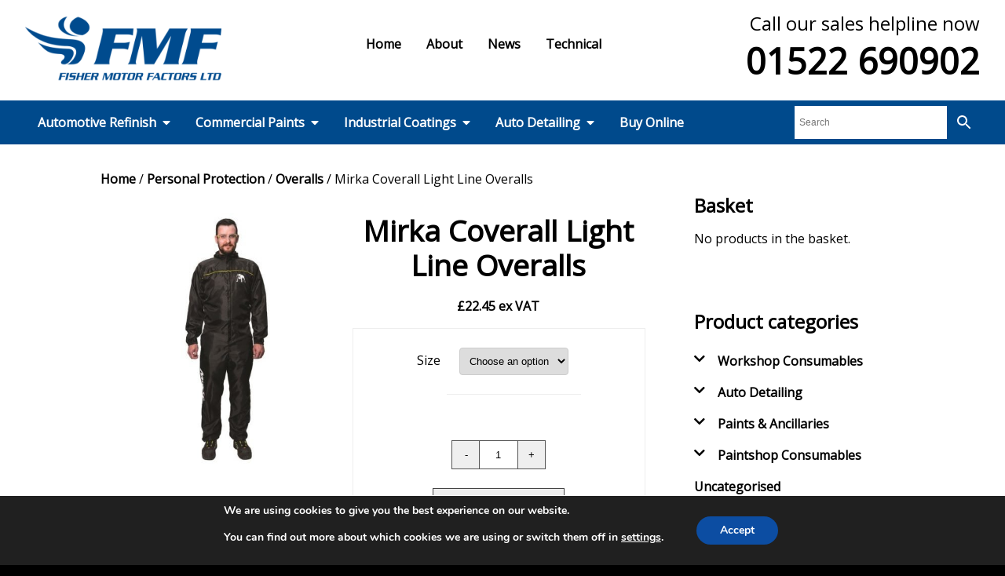

--- FILE ---
content_type: text/html; charset=UTF-8
request_url: https://fmfcoatings.co.uk/product/mirka-coverall-light-line-overalls/
body_size: 32111
content:
<!doctype html>
<!--[if lt IE 7 ]> <html class="no-js ie6" lang="en-GB"> <![endif]-->
<!--[if IE 7 ]>    <html class="no-js ie7" lang="en-GB"> <![endif]-->
<!--[if IE 8 ]>    <html class="no-js ie8" lang="en-GB"> <![endif]-->
<!--[if (gte IE 9)|!(IE)]><!--> <html class="no-js" lang="en-GB"> <!--<![endif]-->
<head>
	<meta charset="UTF-8">
	<meta name="viewport" content="width=device-width">
	<title>Mirka Coverall Light Line - Fisher Motor Factors</title>
	<link rel="profile" href="http://gmpg.org/xfn/11">
	<link rel="pingback" href="https://fmfcoatings.co.uk/xmlrpc.php">
	<meta name='robots' content='index, follow, max-image-preview:large, max-snippet:-1, max-video-preview:-1' />

	<!-- This site is optimized with the Yoast SEO plugin v26.8 - https://yoast.com/product/yoast-seo-wordpress/ -->
	<meta name="description" content="Kirka Coverall Light Line, is a high-quality, reusable protective coverall for professional working processes, made from silicone- and lint-free polyester." />
	<link rel="canonical" href="https://fmfcoatings.co.uk/product/mirka-coverall-light-line-overalls/" />
	<meta property="og:locale" content="en_GB" />
	<meta property="og:type" content="article" />
	<meta property="og:title" content="Mirka Coverall Light Line - Fisher Motor Factors" />
	<meta property="og:description" content="Kirka Coverall Light Line, is a high-quality, reusable protective coverall for professional working processes, made from silicone- and lint-free polyester." />
	<meta property="og:url" content="https://fmfcoatings.co.uk/product/mirka-coverall-light-line-overalls/" />
	<meta property="og:site_name" content="Fisher Motor Factors" />
	<meta property="article:publisher" content="https://www.facebook.com/FisherMotorFactors/" />
	<meta property="article:modified_time" content="2026-01-28T10:56:11+00:00" />
	<meta property="og:image" content="https://fmfcoatings.co.uk/wp-content/uploads/2022/11/MIR87870.jpg" />
	<meta property="og:image:width" content="600" />
	<meta property="og:image:height" content="600" />
	<meta property="og:image:type" content="image/jpeg" />
	<meta name="twitter:card" content="summary_large_image" />
	<meta name="twitter:label1" content="Estimated reading time" />
	<meta name="twitter:data1" content="1 minute" />
	<script type="application/ld+json" class="yoast-schema-graph">{"@context":"https://schema.org","@graph":[{"@type":"WebPage","@id":"https://fmfcoatings.co.uk/product/mirka-coverall-light-line-overalls/","url":"https://fmfcoatings.co.uk/product/mirka-coverall-light-line-overalls/","name":"Mirka Coverall Light Line - Fisher Motor Factors","isPartOf":{"@id":"https://fmfcoatings.co.uk/#website"},"primaryImageOfPage":{"@id":"https://fmfcoatings.co.uk/product/mirka-coverall-light-line-overalls/#primaryimage"},"image":{"@id":"https://fmfcoatings.co.uk/product/mirka-coverall-light-line-overalls/#primaryimage"},"thumbnailUrl":"https://fmfcoatings.co.uk/wp-content/uploads/2022/11/MIR87870.jpg","datePublished":"2022-11-22T17:39:40+00:00","dateModified":"2026-01-28T10:56:11+00:00","description":"Kirka Coverall Light Line, is a high-quality, reusable protective coverall for professional working processes, made from silicone- and lint-free polyester.","breadcrumb":{"@id":"https://fmfcoatings.co.uk/product/mirka-coverall-light-line-overalls/#breadcrumb"},"inLanguage":"en-GB","potentialAction":[{"@type":"ReadAction","target":["https://fmfcoatings.co.uk/product/mirka-coverall-light-line-overalls/"]}]},{"@type":"ImageObject","inLanguage":"en-GB","@id":"https://fmfcoatings.co.uk/product/mirka-coverall-light-line-overalls/#primaryimage","url":"https://fmfcoatings.co.uk/wp-content/uploads/2022/11/MIR87870.jpg","contentUrl":"https://fmfcoatings.co.uk/wp-content/uploads/2022/11/MIR87870.jpg","width":600,"height":600,"caption":"Mirka Coverall Light Line Black"},{"@type":"BreadcrumbList","@id":"https://fmfcoatings.co.uk/product/mirka-coverall-light-line-overalls/#breadcrumb","itemListElement":[{"@type":"ListItem","position":1,"name":"Home","item":"https://fmfcoatings.co.uk/"},{"@type":"ListItem","position":2,"name":"Shop","item":"https://fmfcoatings.co.uk/shop/"},{"@type":"ListItem","position":3,"name":"Mirka Coverall Light Line Overalls"}]},{"@type":"WebSite","@id":"https://fmfcoatings.co.uk/#website","url":"https://fmfcoatings.co.uk/","name":"Fisher Motor Factors","description":"Delivering Solutions","publisher":{"@id":"https://fmfcoatings.co.uk/#organization"},"potentialAction":[{"@type":"SearchAction","target":{"@type":"EntryPoint","urlTemplate":"https://fmfcoatings.co.uk/?s={search_term_string}"},"query-input":{"@type":"PropertyValueSpecification","valueRequired":true,"valueName":"search_term_string"}}],"inLanguage":"en-GB"},{"@type":"Organization","@id":"https://fmfcoatings.co.uk/#organization","name":"Fisher Motor Factors Ltd","url":"https://fmfcoatings.co.uk/","logo":{"@type":"ImageObject","inLanguage":"en-GB","@id":"https://fmfcoatings.co.uk/#/schema/logo/image/","url":"","contentUrl":"","caption":"Fisher Motor Factors Ltd"},"image":{"@id":"https://fmfcoatings.co.uk/#/schema/logo/image/"},"sameAs":["https://www.facebook.com/FisherMotorFactors/","https://www.instagram.com/fmfcoatings/","https://www.youtube.com/@fmfcoatings","https://www.linkedin.com/company/fmfcoatings"]}]}</script>
	<!-- / Yoast SEO plugin. -->


<link rel='dns-prefetch' href='//www.googletagmanager.com' />
<link rel='dns-prefetch' href='//use.fontawesome.com' />
<link rel="alternate" title="oEmbed (JSON)" type="application/json+oembed" href="https://fmfcoatings.co.uk/wp-json/oembed/1.0/embed?url=https%3A%2F%2Ffmfcoatings.co.uk%2Fproduct%2Fmirka-coverall-light-line-overalls%2F" />
<link rel="alternate" title="oEmbed (XML)" type="text/xml+oembed" href="https://fmfcoatings.co.uk/wp-json/oembed/1.0/embed?url=https%3A%2F%2Ffmfcoatings.co.uk%2Fproduct%2Fmirka-coverall-light-line-overalls%2F&#038;format=xml" />
<style id='wp-img-auto-sizes-contain-inline-css' type='text/css'>
img:is([sizes=auto i],[sizes^="auto," i]){contain-intrinsic-size:3000px 1500px}
/*# sourceURL=wp-img-auto-sizes-contain-inline-css */
</style>
<link rel='stylesheet' id='sbi_styles-css' href='https://fmfcoatings.co.uk/wp-content/plugins/instagram-feed-pro/css/sbi-styles.min.css?ver=6.8.1' type='text/css' media='all' />
<style id='wp-emoji-styles-inline-css' type='text/css'>

	img.wp-smiley, img.emoji {
		display: inline !important;
		border: none !important;
		box-shadow: none !important;
		height: 1em !important;
		width: 1em !important;
		margin: 0 0.07em !important;
		vertical-align: -0.1em !important;
		background: none !important;
		padding: 0 !important;
	}
/*# sourceURL=wp-emoji-styles-inline-css */
</style>
<style id='wp-block-library-inline-css' type='text/css'>
:root{--wp-block-synced-color:#7a00df;--wp-block-synced-color--rgb:122,0,223;--wp-bound-block-color:var(--wp-block-synced-color);--wp-editor-canvas-background:#ddd;--wp-admin-theme-color:#007cba;--wp-admin-theme-color--rgb:0,124,186;--wp-admin-theme-color-darker-10:#006ba1;--wp-admin-theme-color-darker-10--rgb:0,107,160.5;--wp-admin-theme-color-darker-20:#005a87;--wp-admin-theme-color-darker-20--rgb:0,90,135;--wp-admin-border-width-focus:2px}@media (min-resolution:192dpi){:root{--wp-admin-border-width-focus:1.5px}}.wp-element-button{cursor:pointer}:root .has-very-light-gray-background-color{background-color:#eee}:root .has-very-dark-gray-background-color{background-color:#313131}:root .has-very-light-gray-color{color:#eee}:root .has-very-dark-gray-color{color:#313131}:root .has-vivid-green-cyan-to-vivid-cyan-blue-gradient-background{background:linear-gradient(135deg,#00d084,#0693e3)}:root .has-purple-crush-gradient-background{background:linear-gradient(135deg,#34e2e4,#4721fb 50%,#ab1dfe)}:root .has-hazy-dawn-gradient-background{background:linear-gradient(135deg,#faaca8,#dad0ec)}:root .has-subdued-olive-gradient-background{background:linear-gradient(135deg,#fafae1,#67a671)}:root .has-atomic-cream-gradient-background{background:linear-gradient(135deg,#fdd79a,#004a59)}:root .has-nightshade-gradient-background{background:linear-gradient(135deg,#330968,#31cdcf)}:root .has-midnight-gradient-background{background:linear-gradient(135deg,#020381,#2874fc)}:root{--wp--preset--font-size--normal:16px;--wp--preset--font-size--huge:42px}.has-regular-font-size{font-size:1em}.has-larger-font-size{font-size:2.625em}.has-normal-font-size{font-size:var(--wp--preset--font-size--normal)}.has-huge-font-size{font-size:var(--wp--preset--font-size--huge)}.has-text-align-center{text-align:center}.has-text-align-left{text-align:left}.has-text-align-right{text-align:right}.has-fit-text{white-space:nowrap!important}#end-resizable-editor-section{display:none}.aligncenter{clear:both}.items-justified-left{justify-content:flex-start}.items-justified-center{justify-content:center}.items-justified-right{justify-content:flex-end}.items-justified-space-between{justify-content:space-between}.screen-reader-text{border:0;clip-path:inset(50%);height:1px;margin:-1px;overflow:hidden;padding:0;position:absolute;width:1px;word-wrap:normal!important}.screen-reader-text:focus{background-color:#ddd;clip-path:none;color:#444;display:block;font-size:1em;height:auto;left:5px;line-height:normal;padding:15px 23px 14px;text-decoration:none;top:5px;width:auto;z-index:100000}html :where(.has-border-color){border-style:solid}html :where([style*=border-top-color]){border-top-style:solid}html :where([style*=border-right-color]){border-right-style:solid}html :where([style*=border-bottom-color]){border-bottom-style:solid}html :where([style*=border-left-color]){border-left-style:solid}html :where([style*=border-width]){border-style:solid}html :where([style*=border-top-width]){border-top-style:solid}html :where([style*=border-right-width]){border-right-style:solid}html :where([style*=border-bottom-width]){border-bottom-style:solid}html :where([style*=border-left-width]){border-left-style:solid}html :where(img[class*=wp-image-]){height:auto;max-width:100%}:where(figure){margin:0 0 1em}html :where(.is-position-sticky){--wp-admin--admin-bar--position-offset:var(--wp-admin--admin-bar--height,0px)}@media screen and (max-width:600px){html :where(.is-position-sticky){--wp-admin--admin-bar--position-offset:0px}}

/*# sourceURL=wp-block-library-inline-css */
</style><link rel='stylesheet' id='wc-blocks-style-css' href='https://fmfcoatings.co.uk/wp-content/plugins/woocommerce/assets/client/blocks/wc-blocks.css?ver=wc-10.4.3' type='text/css' media='all' />
<style id='global-styles-inline-css' type='text/css'>
:root{--wp--preset--aspect-ratio--square: 1;--wp--preset--aspect-ratio--4-3: 4/3;--wp--preset--aspect-ratio--3-4: 3/4;--wp--preset--aspect-ratio--3-2: 3/2;--wp--preset--aspect-ratio--2-3: 2/3;--wp--preset--aspect-ratio--16-9: 16/9;--wp--preset--aspect-ratio--9-16: 9/16;--wp--preset--color--black: #000000;--wp--preset--color--cyan-bluish-gray: #abb8c3;--wp--preset--color--white: #ffffff;--wp--preset--color--pale-pink: #f78da7;--wp--preset--color--vivid-red: #cf2e2e;--wp--preset--color--luminous-vivid-orange: #ff6900;--wp--preset--color--luminous-vivid-amber: #fcb900;--wp--preset--color--light-green-cyan: #7bdcb5;--wp--preset--color--vivid-green-cyan: #00d084;--wp--preset--color--pale-cyan-blue: #8ed1fc;--wp--preset--color--vivid-cyan-blue: #0693e3;--wp--preset--color--vivid-purple: #9b51e0;--wp--preset--gradient--vivid-cyan-blue-to-vivid-purple: linear-gradient(135deg,rgb(6,147,227) 0%,rgb(155,81,224) 100%);--wp--preset--gradient--light-green-cyan-to-vivid-green-cyan: linear-gradient(135deg,rgb(122,220,180) 0%,rgb(0,208,130) 100%);--wp--preset--gradient--luminous-vivid-amber-to-luminous-vivid-orange: linear-gradient(135deg,rgb(252,185,0) 0%,rgb(255,105,0) 100%);--wp--preset--gradient--luminous-vivid-orange-to-vivid-red: linear-gradient(135deg,rgb(255,105,0) 0%,rgb(207,46,46) 100%);--wp--preset--gradient--very-light-gray-to-cyan-bluish-gray: linear-gradient(135deg,rgb(238,238,238) 0%,rgb(169,184,195) 100%);--wp--preset--gradient--cool-to-warm-spectrum: linear-gradient(135deg,rgb(74,234,220) 0%,rgb(151,120,209) 20%,rgb(207,42,186) 40%,rgb(238,44,130) 60%,rgb(251,105,98) 80%,rgb(254,248,76) 100%);--wp--preset--gradient--blush-light-purple: linear-gradient(135deg,rgb(255,206,236) 0%,rgb(152,150,240) 100%);--wp--preset--gradient--blush-bordeaux: linear-gradient(135deg,rgb(254,205,165) 0%,rgb(254,45,45) 50%,rgb(107,0,62) 100%);--wp--preset--gradient--luminous-dusk: linear-gradient(135deg,rgb(255,203,112) 0%,rgb(199,81,192) 50%,rgb(65,88,208) 100%);--wp--preset--gradient--pale-ocean: linear-gradient(135deg,rgb(255,245,203) 0%,rgb(182,227,212) 50%,rgb(51,167,181) 100%);--wp--preset--gradient--electric-grass: linear-gradient(135deg,rgb(202,248,128) 0%,rgb(113,206,126) 100%);--wp--preset--gradient--midnight: linear-gradient(135deg,rgb(2,3,129) 0%,rgb(40,116,252) 100%);--wp--preset--font-size--small: 13px;--wp--preset--font-size--medium: 20px;--wp--preset--font-size--large: 36px;--wp--preset--font-size--x-large: 42px;--wp--preset--spacing--20: 0.44rem;--wp--preset--spacing--30: 0.67rem;--wp--preset--spacing--40: 1rem;--wp--preset--spacing--50: 1.5rem;--wp--preset--spacing--60: 2.25rem;--wp--preset--spacing--70: 3.38rem;--wp--preset--spacing--80: 5.06rem;--wp--preset--shadow--natural: 6px 6px 9px rgba(0, 0, 0, 0.2);--wp--preset--shadow--deep: 12px 12px 50px rgba(0, 0, 0, 0.4);--wp--preset--shadow--sharp: 6px 6px 0px rgba(0, 0, 0, 0.2);--wp--preset--shadow--outlined: 6px 6px 0px -3px rgb(255, 255, 255), 6px 6px rgb(0, 0, 0);--wp--preset--shadow--crisp: 6px 6px 0px rgb(0, 0, 0);}:where(.is-layout-flex){gap: 0.5em;}:where(.is-layout-grid){gap: 0.5em;}body .is-layout-flex{display: flex;}.is-layout-flex{flex-wrap: wrap;align-items: center;}.is-layout-flex > :is(*, div){margin: 0;}body .is-layout-grid{display: grid;}.is-layout-grid > :is(*, div){margin: 0;}:where(.wp-block-columns.is-layout-flex){gap: 2em;}:where(.wp-block-columns.is-layout-grid){gap: 2em;}:where(.wp-block-post-template.is-layout-flex){gap: 1.25em;}:where(.wp-block-post-template.is-layout-grid){gap: 1.25em;}.has-black-color{color: var(--wp--preset--color--black) !important;}.has-cyan-bluish-gray-color{color: var(--wp--preset--color--cyan-bluish-gray) !important;}.has-white-color{color: var(--wp--preset--color--white) !important;}.has-pale-pink-color{color: var(--wp--preset--color--pale-pink) !important;}.has-vivid-red-color{color: var(--wp--preset--color--vivid-red) !important;}.has-luminous-vivid-orange-color{color: var(--wp--preset--color--luminous-vivid-orange) !important;}.has-luminous-vivid-amber-color{color: var(--wp--preset--color--luminous-vivid-amber) !important;}.has-light-green-cyan-color{color: var(--wp--preset--color--light-green-cyan) !important;}.has-vivid-green-cyan-color{color: var(--wp--preset--color--vivid-green-cyan) !important;}.has-pale-cyan-blue-color{color: var(--wp--preset--color--pale-cyan-blue) !important;}.has-vivid-cyan-blue-color{color: var(--wp--preset--color--vivid-cyan-blue) !important;}.has-vivid-purple-color{color: var(--wp--preset--color--vivid-purple) !important;}.has-black-background-color{background-color: var(--wp--preset--color--black) !important;}.has-cyan-bluish-gray-background-color{background-color: var(--wp--preset--color--cyan-bluish-gray) !important;}.has-white-background-color{background-color: var(--wp--preset--color--white) !important;}.has-pale-pink-background-color{background-color: var(--wp--preset--color--pale-pink) !important;}.has-vivid-red-background-color{background-color: var(--wp--preset--color--vivid-red) !important;}.has-luminous-vivid-orange-background-color{background-color: var(--wp--preset--color--luminous-vivid-orange) !important;}.has-luminous-vivid-amber-background-color{background-color: var(--wp--preset--color--luminous-vivid-amber) !important;}.has-light-green-cyan-background-color{background-color: var(--wp--preset--color--light-green-cyan) !important;}.has-vivid-green-cyan-background-color{background-color: var(--wp--preset--color--vivid-green-cyan) !important;}.has-pale-cyan-blue-background-color{background-color: var(--wp--preset--color--pale-cyan-blue) !important;}.has-vivid-cyan-blue-background-color{background-color: var(--wp--preset--color--vivid-cyan-blue) !important;}.has-vivid-purple-background-color{background-color: var(--wp--preset--color--vivid-purple) !important;}.has-black-border-color{border-color: var(--wp--preset--color--black) !important;}.has-cyan-bluish-gray-border-color{border-color: var(--wp--preset--color--cyan-bluish-gray) !important;}.has-white-border-color{border-color: var(--wp--preset--color--white) !important;}.has-pale-pink-border-color{border-color: var(--wp--preset--color--pale-pink) !important;}.has-vivid-red-border-color{border-color: var(--wp--preset--color--vivid-red) !important;}.has-luminous-vivid-orange-border-color{border-color: var(--wp--preset--color--luminous-vivid-orange) !important;}.has-luminous-vivid-amber-border-color{border-color: var(--wp--preset--color--luminous-vivid-amber) !important;}.has-light-green-cyan-border-color{border-color: var(--wp--preset--color--light-green-cyan) !important;}.has-vivid-green-cyan-border-color{border-color: var(--wp--preset--color--vivid-green-cyan) !important;}.has-pale-cyan-blue-border-color{border-color: var(--wp--preset--color--pale-cyan-blue) !important;}.has-vivid-cyan-blue-border-color{border-color: var(--wp--preset--color--vivid-cyan-blue) !important;}.has-vivid-purple-border-color{border-color: var(--wp--preset--color--vivid-purple) !important;}.has-vivid-cyan-blue-to-vivid-purple-gradient-background{background: var(--wp--preset--gradient--vivid-cyan-blue-to-vivid-purple) !important;}.has-light-green-cyan-to-vivid-green-cyan-gradient-background{background: var(--wp--preset--gradient--light-green-cyan-to-vivid-green-cyan) !important;}.has-luminous-vivid-amber-to-luminous-vivid-orange-gradient-background{background: var(--wp--preset--gradient--luminous-vivid-amber-to-luminous-vivid-orange) !important;}.has-luminous-vivid-orange-to-vivid-red-gradient-background{background: var(--wp--preset--gradient--luminous-vivid-orange-to-vivid-red) !important;}.has-very-light-gray-to-cyan-bluish-gray-gradient-background{background: var(--wp--preset--gradient--very-light-gray-to-cyan-bluish-gray) !important;}.has-cool-to-warm-spectrum-gradient-background{background: var(--wp--preset--gradient--cool-to-warm-spectrum) !important;}.has-blush-light-purple-gradient-background{background: var(--wp--preset--gradient--blush-light-purple) !important;}.has-blush-bordeaux-gradient-background{background: var(--wp--preset--gradient--blush-bordeaux) !important;}.has-luminous-dusk-gradient-background{background: var(--wp--preset--gradient--luminous-dusk) !important;}.has-pale-ocean-gradient-background{background: var(--wp--preset--gradient--pale-ocean) !important;}.has-electric-grass-gradient-background{background: var(--wp--preset--gradient--electric-grass) !important;}.has-midnight-gradient-background{background: var(--wp--preset--gradient--midnight) !important;}.has-small-font-size{font-size: var(--wp--preset--font-size--small) !important;}.has-medium-font-size{font-size: var(--wp--preset--font-size--medium) !important;}.has-large-font-size{font-size: var(--wp--preset--font-size--large) !important;}.has-x-large-font-size{font-size: var(--wp--preset--font-size--x-large) !important;}
/*# sourceURL=global-styles-inline-css */
</style>

<style id='classic-theme-styles-inline-css' type='text/css'>
/*! This file is auto-generated */
.wp-block-button__link{color:#fff;background-color:#32373c;border-radius:9999px;box-shadow:none;text-decoration:none;padding:calc(.667em + 2px) calc(1.333em + 2px);font-size:1.125em}.wp-block-file__button{background:#32373c;color:#fff;text-decoration:none}
/*# sourceURL=/wp-includes/css/classic-themes.min.css */
</style>
<link rel='stylesheet' id='contact-form-7-css' href='https://fmfcoatings.co.uk/wp-content/plugins/contact-form-7/includes/css/styles.css?ver=6.1.4' type='text/css' media='all' />
<link rel='stylesheet' id='tier-pricing-table-front-css-css' href='https://fmfcoatings.co.uk/wp-content/plugins/tier-pricing-table/assets/frontend/main.css?ver=4.4.0' type='text/css' media='all' />
<link rel='stylesheet' id='style-css' href='https://fmfcoatings.co.uk/wp-content/plugins/woo-sidebar-category-accordion/css/wcsca.css?ver=6.9' type='text/css' media='all' />
<link rel='stylesheet' id='fontawesome-css' href='https://use.fontawesome.com/releases/v5.6.3/css/all.css?ver=4.6.1' type='text/css' media='all' />
<link rel='stylesheet' id='photoswipe-css' href='https://fmfcoatings.co.uk/wp-content/plugins/woocommerce/assets/css/photoswipe/photoswipe.min.css?ver=10.4.3' type='text/css' media='all' />
<link rel='stylesheet' id='photoswipe-default-skin-css' href='https://fmfcoatings.co.uk/wp-content/plugins/woocommerce/assets/css/photoswipe/default-skin/default-skin.min.css?ver=10.4.3' type='text/css' media='all' />
<link rel='stylesheet' id='woocommerce-layout-css' href='https://fmfcoatings.co.uk/wp-content/plugins/woocommerce/assets/css/woocommerce-layout.css?ver=10.4.3' type='text/css' media='all' />
<link rel='stylesheet' id='woocommerce-smallscreen-css' href='https://fmfcoatings.co.uk/wp-content/plugins/woocommerce/assets/css/woocommerce-smallscreen.css?ver=10.4.3' type='text/css' media='only screen and (max-width: 768px)' />
<link rel='stylesheet' id='woocommerce-general-css' href='https://fmfcoatings.co.uk/wp-content/plugins/woocommerce/assets/css/woocommerce.css?ver=10.4.3' type='text/css' media='all' />
<style id='woocommerce-inline-inline-css' type='text/css'>
.woocommerce form .form-row .required { visibility: visible; }
/*# sourceURL=woocommerce-inline-inline-css */
</style>
<link rel='stylesheet' id='aws-style-css' href='https://fmfcoatings.co.uk/wp-content/plugins/advanced-woo-search/assets/css/common.min.css?ver=3.52' type='text/css' media='all' />
<link rel='stylesheet' id='dashicons-css' href='https://fmfcoatings.co.uk/wp-includes/css/dashicons.min.css?ver=6.9' type='text/css' media='all' />
<link rel='stylesheet' id='woocommerce-addons-css-css' href='https://fmfcoatings.co.uk/wp-content/plugins/woocommerce-product-addons/assets/css/frontend.css?ver=3.0.8' type='text/css' media='all' />
<link rel='stylesheet' id='font-awesome-css' href='https://use.fontawesome.com/releases/v5.0.9/css/all.css?ver=6.9' type='text/css' media='all' />
<link rel='stylesheet' id='lightbox-css' href='https://fmfcoatings.co.uk/wp-content/themes/fmflincoln/inc/js/fancybox-master/dist/jquery.fancybox.min.css?ver=6.9' type='text/css' media='all' />
<link rel='stylesheet' id='flexslidera-css' href='https://fmfcoatings.co.uk/wp-content/themes/fmflincoln/inc/js/flexslider/flexslider.css?ver=6.9' type='text/css' media='all' />
<link rel='stylesheet' id='shiftnav-css' href='https://fmfcoatings.co.uk/wp-content/plugins/shiftnav-responsive-mobile-menu/assets/css/shiftnav.min.css?ver=1.8.2' type='text/css' media='all' />
<link rel='stylesheet' id='shiftnav-font-awesome-css' href='https://fmfcoatings.co.uk/wp-content/plugins/shiftnav-responsive-mobile-menu/assets/css/fontawesome/css/font-awesome.min.css?ver=1.8.2' type='text/css' media='all' />
<link rel='stylesheet' id='shiftnav-light-css' href='https://fmfcoatings.co.uk/wp-content/plugins/shiftnav-responsive-mobile-menu/assets/css/skins/light.css?ver=1.8.2' type='text/css' media='all' />
<link rel='stylesheet' id='moove_gdpr_frontend-css' href='https://fmfcoatings.co.uk/wp-content/plugins/gdpr-cookie-compliance/dist/styles/gdpr-main.css?ver=5.0.10' type='text/css' media='all' />
<style id='moove_gdpr_frontend-inline-css' type='text/css'>
#moove_gdpr_cookie_modal,#moove_gdpr_cookie_info_bar,.gdpr_cookie_settings_shortcode_content{font-family:&#039;Nunito&#039;,sans-serif}#moove_gdpr_save_popup_settings_button{background-color:#373737;color:#fff}#moove_gdpr_save_popup_settings_button:hover{background-color:#000}#moove_gdpr_cookie_info_bar .moove-gdpr-info-bar-container .moove-gdpr-info-bar-content a.mgbutton,#moove_gdpr_cookie_info_bar .moove-gdpr-info-bar-container .moove-gdpr-info-bar-content button.mgbutton{background-color:#0c4da2}#moove_gdpr_cookie_modal .moove-gdpr-modal-content .moove-gdpr-modal-footer-content .moove-gdpr-button-holder a.mgbutton,#moove_gdpr_cookie_modal .moove-gdpr-modal-content .moove-gdpr-modal-footer-content .moove-gdpr-button-holder button.mgbutton,.gdpr_cookie_settings_shortcode_content .gdpr-shr-button.button-green{background-color:#0c4da2;border-color:#0c4da2}#moove_gdpr_cookie_modal .moove-gdpr-modal-content .moove-gdpr-modal-footer-content .moove-gdpr-button-holder a.mgbutton:hover,#moove_gdpr_cookie_modal .moove-gdpr-modal-content .moove-gdpr-modal-footer-content .moove-gdpr-button-holder button.mgbutton:hover,.gdpr_cookie_settings_shortcode_content .gdpr-shr-button.button-green:hover{background-color:#fff;color:#0c4da2}#moove_gdpr_cookie_modal .moove-gdpr-modal-content .moove-gdpr-modal-close i,#moove_gdpr_cookie_modal .moove-gdpr-modal-content .moove-gdpr-modal-close span.gdpr-icon{background-color:#0c4da2;border:1px solid #0c4da2}#moove_gdpr_cookie_info_bar span.moove-gdpr-infobar-allow-all.focus-g,#moove_gdpr_cookie_info_bar span.moove-gdpr-infobar-allow-all:focus,#moove_gdpr_cookie_info_bar button.moove-gdpr-infobar-allow-all.focus-g,#moove_gdpr_cookie_info_bar button.moove-gdpr-infobar-allow-all:focus,#moove_gdpr_cookie_info_bar span.moove-gdpr-infobar-reject-btn.focus-g,#moove_gdpr_cookie_info_bar span.moove-gdpr-infobar-reject-btn:focus,#moove_gdpr_cookie_info_bar button.moove-gdpr-infobar-reject-btn.focus-g,#moove_gdpr_cookie_info_bar button.moove-gdpr-infobar-reject-btn:focus,#moove_gdpr_cookie_info_bar span.change-settings-button.focus-g,#moove_gdpr_cookie_info_bar span.change-settings-button:focus,#moove_gdpr_cookie_info_bar button.change-settings-button.focus-g,#moove_gdpr_cookie_info_bar button.change-settings-button:focus{-webkit-box-shadow:0 0 1px 3px #0c4da2;-moz-box-shadow:0 0 1px 3px #0c4da2;box-shadow:0 0 1px 3px #0c4da2}#moove_gdpr_cookie_modal .moove-gdpr-modal-content .moove-gdpr-modal-close i:hover,#moove_gdpr_cookie_modal .moove-gdpr-modal-content .moove-gdpr-modal-close span.gdpr-icon:hover,#moove_gdpr_cookie_info_bar span[data-href]>u.change-settings-button{color:#0c4da2}#moove_gdpr_cookie_modal .moove-gdpr-modal-content .moove-gdpr-modal-left-content #moove-gdpr-menu li.menu-item-selected a span.gdpr-icon,#moove_gdpr_cookie_modal .moove-gdpr-modal-content .moove-gdpr-modal-left-content #moove-gdpr-menu li.menu-item-selected button span.gdpr-icon{color:inherit}#moove_gdpr_cookie_modal .moove-gdpr-modal-content .moove-gdpr-modal-left-content #moove-gdpr-menu li a span.gdpr-icon,#moove_gdpr_cookie_modal .moove-gdpr-modal-content .moove-gdpr-modal-left-content #moove-gdpr-menu li button span.gdpr-icon{color:inherit}#moove_gdpr_cookie_modal .gdpr-acc-link{line-height:0;font-size:0;color:transparent;position:absolute}#moove_gdpr_cookie_modal .moove-gdpr-modal-content .moove-gdpr-modal-close:hover i,#moove_gdpr_cookie_modal .moove-gdpr-modal-content .moove-gdpr-modal-left-content #moove-gdpr-menu li a,#moove_gdpr_cookie_modal .moove-gdpr-modal-content .moove-gdpr-modal-left-content #moove-gdpr-menu li button,#moove_gdpr_cookie_modal .moove-gdpr-modal-content .moove-gdpr-modal-left-content #moove-gdpr-menu li button i,#moove_gdpr_cookie_modal .moove-gdpr-modal-content .moove-gdpr-modal-left-content #moove-gdpr-menu li a i,#moove_gdpr_cookie_modal .moove-gdpr-modal-content .moove-gdpr-tab-main .moove-gdpr-tab-main-content a:hover,#moove_gdpr_cookie_info_bar.moove-gdpr-dark-scheme .moove-gdpr-info-bar-container .moove-gdpr-info-bar-content a.mgbutton:hover,#moove_gdpr_cookie_info_bar.moove-gdpr-dark-scheme .moove-gdpr-info-bar-container .moove-gdpr-info-bar-content button.mgbutton:hover,#moove_gdpr_cookie_info_bar.moove-gdpr-dark-scheme .moove-gdpr-info-bar-container .moove-gdpr-info-bar-content a:hover,#moove_gdpr_cookie_info_bar.moove-gdpr-dark-scheme .moove-gdpr-info-bar-container .moove-gdpr-info-bar-content button:hover,#moove_gdpr_cookie_info_bar.moove-gdpr-dark-scheme .moove-gdpr-info-bar-container .moove-gdpr-info-bar-content span.change-settings-button:hover,#moove_gdpr_cookie_info_bar.moove-gdpr-dark-scheme .moove-gdpr-info-bar-container .moove-gdpr-info-bar-content button.change-settings-button:hover,#moove_gdpr_cookie_info_bar.moove-gdpr-dark-scheme .moove-gdpr-info-bar-container .moove-gdpr-info-bar-content u.change-settings-button:hover,#moove_gdpr_cookie_info_bar span[data-href]>u.change-settings-button,#moove_gdpr_cookie_info_bar.moove-gdpr-dark-scheme .moove-gdpr-info-bar-container .moove-gdpr-info-bar-content a.mgbutton.focus-g,#moove_gdpr_cookie_info_bar.moove-gdpr-dark-scheme .moove-gdpr-info-bar-container .moove-gdpr-info-bar-content button.mgbutton.focus-g,#moove_gdpr_cookie_info_bar.moove-gdpr-dark-scheme .moove-gdpr-info-bar-container .moove-gdpr-info-bar-content a.focus-g,#moove_gdpr_cookie_info_bar.moove-gdpr-dark-scheme .moove-gdpr-info-bar-container .moove-gdpr-info-bar-content button.focus-g,#moove_gdpr_cookie_info_bar.moove-gdpr-dark-scheme .moove-gdpr-info-bar-container .moove-gdpr-info-bar-content a.mgbutton:focus,#moove_gdpr_cookie_info_bar.moove-gdpr-dark-scheme .moove-gdpr-info-bar-container .moove-gdpr-info-bar-content button.mgbutton:focus,#moove_gdpr_cookie_info_bar.moove-gdpr-dark-scheme .moove-gdpr-info-bar-container .moove-gdpr-info-bar-content a:focus,#moove_gdpr_cookie_info_bar.moove-gdpr-dark-scheme .moove-gdpr-info-bar-container .moove-gdpr-info-bar-content button:focus,#moove_gdpr_cookie_info_bar.moove-gdpr-dark-scheme .moove-gdpr-info-bar-container .moove-gdpr-info-bar-content span.change-settings-button.focus-g,span.change-settings-button:focus,button.change-settings-button.focus-g,button.change-settings-button:focus,#moove_gdpr_cookie_info_bar.moove-gdpr-dark-scheme .moove-gdpr-info-bar-container .moove-gdpr-info-bar-content u.change-settings-button.focus-g,#moove_gdpr_cookie_info_bar.moove-gdpr-dark-scheme .moove-gdpr-info-bar-container .moove-gdpr-info-bar-content u.change-settings-button:focus{color:#0c4da2}#moove_gdpr_cookie_modal .moove-gdpr-branding.focus-g span,#moove_gdpr_cookie_modal .moove-gdpr-modal-content .moove-gdpr-tab-main a.focus-g,#moove_gdpr_cookie_modal .moove-gdpr-modal-content .moove-gdpr-tab-main .gdpr-cd-details-toggle.focus-g{color:#0c4da2}#moove_gdpr_cookie_modal.gdpr_lightbox-hide{display:none}
/*# sourceURL=moove_gdpr_frontend-inline-css */
</style>
<script type="text/javascript" id="woocommerce-google-analytics-integration-gtag-js-after">
/* <![CDATA[ */
/* Google Analytics for WooCommerce (gtag.js) */
					window.dataLayer = window.dataLayer || [];
					function gtag(){dataLayer.push(arguments);}
					// Set up default consent state.
					for ( const mode of [{"analytics_storage":"denied","ad_storage":"denied","ad_user_data":"denied","ad_personalization":"denied","region":["AT","BE","BG","HR","CY","CZ","DK","EE","FI","FR","DE","GR","HU","IS","IE","IT","LV","LI","LT","LU","MT","NL","NO","PL","PT","RO","SK","SI","ES","SE","GB","CH"]}] || [] ) {
						gtag( "consent", "default", { "wait_for_update": 500, ...mode } );
					}
					gtag("js", new Date());
					gtag("set", "developer_id.dOGY3NW", true);
					gtag("config", "G-6X7QXEFEPR", {"track_404":true,"allow_google_signals":false,"logged_in":false,"linker":{"domains":[],"allow_incoming":false},"custom_map":{"dimension1":"logged_in"}});
//# sourceURL=woocommerce-google-analytics-integration-gtag-js-after
/* ]]> */
</script>
<script type="text/javascript" src="https://fmfcoatings.co.uk/wp-includes/js/jquery/jquery.min.js?ver=3.7.1" id="jquery-core-js"></script>
<script type="text/javascript" src="https://fmfcoatings.co.uk/wp-includes/js/jquery/jquery-migrate.min.js?ver=3.4.1" id="jquery-migrate-js"></script>
<script type="text/javascript" src="https://fmfcoatings.co.uk/wp-includes/js/jquery/ui/core.min.js?ver=1.13.3" id="jquery-ui-core-js"></script>
<script type="text/javascript" src="https://fmfcoatings.co.uk/wp-includes/js/jquery/ui/tooltip.min.js?ver=1.13.3" id="jquery-ui-tooltip-js"></script>
<script type="text/javascript" id="tier-pricing-table-front-js-js-extra">
/* <![CDATA[ */
var tieredPricingTable = {"product_type":"variable","load_table_nonce":"e5fb991d5e","settings":{"display":"yes","position_hook":"woocommerce_after_add_to_cart_button","head_quantity_text":"Quantity","head_price_text":"Price","display_type":"table","selected_quantity_color":"#004a8c","table_title":"","table_css_class":"tiered-pricing","tooltip_size":"15","tooltip_border":"yes","show_discount_in_cart":"yes","summarize_variations":"no","tiered_price_at_catalog":"yes","tiered_price_at_product_page":"no","tiered_price_at_catalog_for_variable":"no","tiered_price_at_catalog_type":"range","lowest_prefix":"From","show_discount_column":"yes","clickable_table_rows":"no","show_total_price":"yes","head_discount_text":"Discount (%)"},"is_premium":"yes","currency_options":{"currency_symbol":"&pound;","decimal_separator":".","thousand_separator":",","decimals":2,"price_format":"%1$s%2$s","price_suffix":" \u003Csmall class=\"woocommerce-price-suffix\"\u003Eex VAT\u003C/small\u003E"}};
//# sourceURL=tier-pricing-table-front-js-js-extra
/* ]]> */
</script>
<script type="text/javascript" src="https://fmfcoatings.co.uk/wp-content/plugins/tier-pricing-table/assets/frontend/product-tier-pricing-table.js?ver=4.4.0" id="tier-pricing-table-front-js-js"></script>
<script type="text/javascript" id="tp-js-js-extra">
/* <![CDATA[ */
var trustpilot_settings = {"key":"qG0kqgqkTkd2TftT","TrustpilotScriptUrl":"https://invitejs.trustpilot.com/tp.min.js","IntegrationAppUrl":"//ecommscript-integrationapp.trustpilot.com","PreviewScriptUrl":"//ecommplugins-scripts.trustpilot.com/v2.1/js/preview.min.js","PreviewCssUrl":"//ecommplugins-scripts.trustpilot.com/v2.1/css/preview.min.css","PreviewWPCssUrl":"//ecommplugins-scripts.trustpilot.com/v2.1/css/preview_wp.css","WidgetScriptUrl":"//widget.trustpilot.com/bootstrap/v5/tp.widget.bootstrap.min.js"};
//# sourceURL=tp-js-js-extra
/* ]]> */
</script>
<script type="text/javascript" src="https://fmfcoatings.co.uk/wp-content/plugins/trustpilot-reviews/review/assets/js/headerScript.min.js?ver=1.0&#039; async=&#039;async" id="tp-js-js"></script>
<script type="text/javascript" src="https://fmfcoatings.co.uk/wp-content/plugins/woocommerce/assets/js/jquery-blockui/jquery.blockUI.min.js?ver=2.7.0-wc.10.4.3" id="wc-jquery-blockui-js" defer="defer" data-wp-strategy="defer"></script>
<script type="text/javascript" id="wc-add-to-cart-js-extra">
/* <![CDATA[ */
var wc_add_to_cart_params = {"ajax_url":"/wp-admin/admin-ajax.php","wc_ajax_url":"/?wc-ajax=%%endpoint%%","i18n_view_cart":"View basket","cart_url":"https://fmfcoatings.co.uk/basket/","is_cart":"","cart_redirect_after_add":"no"};
//# sourceURL=wc-add-to-cart-js-extra
/* ]]> */
</script>
<script type="text/javascript" src="https://fmfcoatings.co.uk/wp-content/plugins/woocommerce/assets/js/frontend/add-to-cart.min.js?ver=10.4.3" id="wc-add-to-cart-js" defer="defer" data-wp-strategy="defer"></script>
<script type="text/javascript" src="https://fmfcoatings.co.uk/wp-content/plugins/woocommerce/assets/js/photoswipe/photoswipe.min.js?ver=4.1.1-wc.10.4.3" id="wc-photoswipe-js" defer="defer" data-wp-strategy="defer"></script>
<script type="text/javascript" src="https://fmfcoatings.co.uk/wp-content/plugins/woocommerce/assets/js/photoswipe/photoswipe-ui-default.min.js?ver=4.1.1-wc.10.4.3" id="wc-photoswipe-ui-default-js" defer="defer" data-wp-strategy="defer"></script>
<script type="text/javascript" id="wc-single-product-js-extra">
/* <![CDATA[ */
var wc_single_product_params = {"i18n_required_rating_text":"Please select a rating","i18n_rating_options":["1 of 5 stars","2 of 5 stars","3 of 5 stars","4 of 5 stars","5 of 5 stars"],"i18n_product_gallery_trigger_text":"View full-screen image gallery","review_rating_required":"yes","flexslider":{"rtl":false,"animation":"slide","smoothHeight":true,"directionNav":false,"controlNav":"thumbnails","slideshow":false,"animationSpeed":500,"animationLoop":false,"allowOneSlide":false},"zoom_enabled":"","zoom_options":[],"photoswipe_enabled":"1","photoswipe_options":{"shareEl":false,"closeOnScroll":false,"history":false,"hideAnimationDuration":0,"showAnimationDuration":0},"flexslider_enabled":""};
//# sourceURL=wc-single-product-js-extra
/* ]]> */
</script>
<script type="text/javascript" src="https://fmfcoatings.co.uk/wp-content/plugins/woocommerce/assets/js/frontend/single-product.min.js?ver=10.4.3" id="wc-single-product-js" defer="defer" data-wp-strategy="defer"></script>
<script type="text/javascript" src="https://fmfcoatings.co.uk/wp-content/plugins/woocommerce/assets/js/js-cookie/js.cookie.min.js?ver=2.1.4-wc.10.4.3" id="wc-js-cookie-js" defer="defer" data-wp-strategy="defer"></script>
<script type="text/javascript" id="woocommerce-js-extra">
/* <![CDATA[ */
var woocommerce_params = {"ajax_url":"/wp-admin/admin-ajax.php","wc_ajax_url":"/?wc-ajax=%%endpoint%%","i18n_password_show":"Show password","i18n_password_hide":"Hide password"};
//# sourceURL=woocommerce-js-extra
/* ]]> */
</script>
<script type="text/javascript" src="https://fmfcoatings.co.uk/wp-content/plugins/woocommerce/assets/js/frontend/woocommerce.min.js?ver=10.4.3" id="woocommerce-js" defer="defer" data-wp-strategy="defer"></script>
<script type="text/javascript" src="https://fmfcoatings.co.uk/wp-content/plugins/woocommerce/assets/js/dompurify/purify.min.js?ver=10.4.3" id="wc-dompurify-js" defer="defer" data-wp-strategy="defer"></script>
<script type="text/javascript" src="https://fmfcoatings.co.uk/wp-content/plugins/woocommerce/assets/js/jquery-tiptip/jquery.tipTip.min.js?ver=10.4.3" id="wc-jquery-tiptip-js" defer="defer" data-wp-strategy="defer"></script>
<script type="text/javascript" src="https://fmfcoatings.co.uk/wp-content/themes/fmflincoln/inc/js/fancybox-master/dist/jquery.fancybox.min.js?ver=6.9" id="lightbox-js"></script>
<script type="text/javascript" src="https://fmfcoatings.co.uk/wp-content/themes/fmflincoln/inc/js/flexslider/flexslider.js?ver=6.9" id="flexslidera-js"></script>
<script type="text/javascript" src="https://fmfcoatings.co.uk/wp-content/themes/fmflincoln/inc/js/quantity.js?ver=6.9" id="quantity-js"></script>
<link rel="https://api.w.org/" href="https://fmfcoatings.co.uk/wp-json/" /><link rel="alternate" title="JSON" type="application/json" href="https://fmfcoatings.co.uk/wp-json/wp/v2/product/21247" /><link rel="EditURI" type="application/rsd+xml" title="RSD" href="https://fmfcoatings.co.uk/xmlrpc.php?rsd" />
<meta name="generator" content="WordPress 6.9" />
<meta name="generator" content="WooCommerce 10.4.3" />
<link rel='shortlink' href='https://fmfcoatings.co.uk/?p=21247' />

		<!-- ShiftNav CSS
	================================================================ -->
		<style type="text/css" id="shiftnav-dynamic-css">
				@media only screen and (min-width:1100px){ #shiftnav-toggle-main, .shiftnav-toggle-mobile{ display:none; } .shiftnav-wrap { padding-top:0 !important; } }
	@media only screen and (max-width:1099px){ .menu-main-container, .headermenu{ display:none !important; } }

/* Status: Loaded from Transient */
		</style>
		<!-- end ShiftNav CSS -->

			<script>
			(function ($) {
				$(document).on('tiered_price_update', function (event, data) {
					$('#product-addons-total').data('price', data.price);
				});
			})(jQuery);
		</script>
		    <script>
        var wcscaOpenIcon = 'fas fa-chevron-up';
        var wcscaClosedIcon = 'fas fa-chevron-down';
    </script>
    <style>
        .wcsca-icon { font-size: 1em; }
            .widget_product_categories ul li { 
        padding-top: .5em !important;
        padding-bottom: .5em !important;
    }
        </style>
<!-- Google site verification - Google for WooCommerce -->
<meta name="google-site-verification" content="qGzmhkjTblDKPZFQ5hw0vI-xPaaeNQwC0cpKYvwpuWQ" />
	<noscript><style>.woocommerce-product-gallery{ opacity: 1 !important; }</style></noscript>
	<link rel="icon" href="https://fmfcoatings.co.uk/wp-content/uploads/2024/01/cropped-fmf_logo_favicon-32x32.jpeg" sizes="32x32" />
<link rel="icon" href="https://fmfcoatings.co.uk/wp-content/uploads/2024/01/cropped-fmf_logo_favicon-192x192.jpeg" sizes="192x192" />
<link rel="apple-touch-icon" href="https://fmfcoatings.co.uk/wp-content/uploads/2024/01/cropped-fmf_logo_favicon-180x180.jpeg" />
<meta name="msapplication-TileImage" content="https://fmfcoatings.co.uk/wp-content/uploads/2024/01/cropped-fmf_logo_favicon-270x270.jpeg" />
	<link rel="stylesheet" type="text/css" media="all" href="https://fmfcoatings.co.uk/wp-content/themes/fmflincoln/style.css" />
	<meta name="google-site-verification" content="W6y1CeYrRml7L_hh_pvSoKX3RgaIpvyXRDQaVVkaXm8" />
    <meta name="google-site-verification" content="qGzmhkjTblDKPZFQ5hw0vI-xPaaeNQwC0cpKYvwpuWQ" />
	<meta name="msvalidate.01" content="8F4ED4CD1F7BA98815D60578E404827E" />
    <link href="https://fonts.googleapis.com/css?family=Arvo|Open+Sans" rel="stylesheet">
</head>
<body>
	<div class="sitewrapper">
    	<div class="header wrapper">
        	<div class="content">
            	<div class="flexwrapper alignmiddle spacebetween">
                	<div class="site-logo">
						                          
                            <div class="logo"> 
                                <a href="https://fmfcoatings.co.uk" rel="home"><img src="https://fmfcoatings.co.uk/wp-content/uploads/2023/02/cropped-fmf_new_logo_transparent-1-300x102.png" alt="Fisher Motor Factors - Delivering Solutions" style="max-width:250px;"/></a>
                            </div>
                            				</div>
<!--                    <div class="description">
                    	<h4>Delivering Solutions</h4>
                    </div>
-->                    
					<div class="headermenu">
                        <div class="menu-header-menu-container"><ul id="menu-header-menu" class="menu"><li id="menu-item-2064" class="menu-item menu-item-type-post_type menu-item-object-page menu-item-home menu-item-2064"><a href="https://fmfcoatings.co.uk/">Home</a></li>
<li id="menu-item-2067" class="menu-item menu-item-type-post_type menu-item-object-page menu-item-2067"><a href="https://fmfcoatings.co.uk/about/">About</a></li>
<li id="menu-item-2065" class="menu-item menu-item-type-post_type menu-item-object-page menu-item-2065"><a href="https://fmfcoatings.co.uk/news/">News</a></li>
<li id="menu-item-2069" class="menu-item menu-item-type-post_type_archive menu-item-object-technical menu-item-2069"><a href="https://fmfcoatings.co.uk/technical-data/">Technical</a></li>
</ul></div>                    </div>
					
					<div class="contact-info">
						                                                                                                                                            <h4>Call our sales helpline now</h4>
                            <h2><a class="phone" href="tel:+441522690902">01522 690902</a></h2>
                                                
                    </div>
                </div>
            </div>
            <div class="navwrapper">
                    <nav class="mainnavmenu content"> 
                        <div class="menu-main-container"><ul id="menu-main" class="menu"><li id="menu-item-213" class="menu-item menu-item-type-post_type menu-item-object-page menu-item-has-children menu-item-213"><a href="https://fmfcoatings.co.uk/automotive-refinish/">Automotive Refinish</a>
<ul class="sub-menu">
	<li id="menu-item-241" class="menu-item menu-item-type-post_type menu-item-object-page menu-item-241"><a href="https://fmfcoatings.co.uk/smart-repair/">SMART Repair</a></li>
	<li id="menu-item-320" class="menu-item menu-item-type-post_type menu-item-object-page menu-item-320"><a href="https://fmfcoatings.co.uk/wheel-repair/">Wheel Repair</a></li>
	<li id="menu-item-321" class="menu-item menu-item-type-post_type menu-item-object-page menu-item-321"><a href="https://fmfcoatings.co.uk/motorcycle/">Motorcycle</a></li>
	<li id="menu-item-323" class="menu-item menu-item-type-post_type menu-item-object-page menu-item-323"><a href="https://fmfcoatings.co.uk/technical-support/">Technical Support</a></li>
	<li id="menu-item-324" class="menu-item menu-item-type-post_type menu-item-object-page menu-item-324"><a href="https://fmfcoatings.co.uk/colour-matching/">Colour Matching</a></li>
	<li id="menu-item-325" class="menu-item menu-item-type-post_type menu-item-object-page menu-item-325"><a href="https://fmfcoatings.co.uk/equipment/">Equipment</a></li>
	<li id="menu-item-1539" class="menu-item menu-item-type-post_type menu-item-object-page menu-item-1539"><a href="https://fmfcoatings.co.uk/adas/">A.D.A.S</a></li>
	<li id="menu-item-1644" class="menu-item menu-item-type-post_type menu-item-object-page menu-item-1644"><a href="https://fmfcoatings.co.uk/ppe/">PPE</a></li>
	<li id="menu-item-322" class="menu-item menu-item-type-post_type menu-item-object-page menu-item-322"><a href="https://fmfcoatings.co.uk/fmf-services/">FMF Services</a></li>
	<li id="menu-item-270" class="menu-item menu-item-type-post_type menu-item-object-page menu-item-270"><a href="https://fmfcoatings.co.uk/our-partners/">Our Partners</a></li>
	<li id="menu-item-319" class="menu-item menu-item-type-post_type menu-item-object-page menu-item-319"><a href="https://fmfcoatings.co.uk/formulation-finder/">Formulation Finder</a></li>
</ul>
</li>
<li id="menu-item-1358" class="menu-commercial menu-item menu-item-type-post_type menu-item-object-page menu-item-has-children menu-item-1358"><a href="https://fmfcoatings.co.uk/commercial-paints/">Commercial Paints</a>
<ul class="sub-menu">
	<li id="menu-item-1360" class="menu-item menu-item-type-post_type menu-item-object-page menu-item-1360"><a href="https://fmfcoatings.co.uk/commercial-transport-technical-support/">Technical Support</a></li>
	<li id="menu-item-1614" class="menu-item menu-item-type-post_type menu-item-object-page menu-item-1614"><a href="https://fmfcoatings.co.uk/commercial-transport-colour-matching-copy/">Colour Matching</a></li>
	<li id="menu-item-1362" class="menu-item menu-item-type-post_type menu-item-object-page menu-item-1362"><a href="https://fmfcoatings.co.uk/commercial-transport-equipment/">Equipment</a></li>
	<li id="menu-item-1361" class="menu-item menu-item-type-post_type menu-item-object-page menu-item-1361"><a href="https://fmfcoatings.co.uk/commercial-transport-ppe/">PPE</a></li>
	<li id="menu-item-1363" class="menu-item menu-item-type-post_type menu-item-object-page menu-item-1363"><a href="https://fmfcoatings.co.uk/commercial-transport-fmf-services/">FMF Services CT</a></li>
	<li id="menu-item-1634" class="menu-item menu-item-type-post_type menu-item-object-page menu-item-1634"><a href="https://fmfcoatings.co.uk/commercial-transport-our-partners/">Our Partners</a></li>
</ul>
</li>
<li id="menu-item-1389" class="menu-industrial menu-item menu-item-type-post_type menu-item-object-page menu-item-has-children menu-item-1389"><a href="https://fmfcoatings.co.uk/industrial-coatings/">Industrial Coatings</a>
<ul class="sub-menu">
	<li id="menu-item-1388" class="menu-item menu-item-type-post_type menu-item-object-page menu-item-1388"><a href="https://fmfcoatings.co.uk/substrates/">Colours &#038; Effects</a></li>
	<li id="menu-item-1387" class="menu-item menu-item-type-post_type menu-item-object-page menu-item-1387"><a href="https://fmfcoatings.co.uk/colour-matching-industrial-coatings/">Colour Matching</a></li>
	<li id="menu-item-1385" class="menu-item menu-item-type-post_type menu-item-object-page menu-item-1385"><a href="https://fmfcoatings.co.uk/technical-support-commercial-industrial/">Technical Support</a></li>
	<li id="menu-item-1386" class="menu-item menu-item-type-post_type menu-item-object-page menu-item-1386"><a href="https://fmfcoatings.co.uk/ppe-hse-industrial/">PPE / HSE</a></li>
	<li id="menu-item-1384" class="menu-item menu-item-type-post_type menu-item-object-page menu-item-1384"><a href="https://fmfcoatings.co.uk/fmf-services-industrial/">FMF Services IC</a></li>
	<li id="menu-item-10573" class="menu-item menu-item-type-post_type menu-item-object-page menu-item-10573"><a href="https://fmfcoatings.co.uk/industrial-coatings/ral-colour-chart/">Ral Colour Chart</a></li>
	<li id="menu-item-12748" class="menu-item menu-item-type-post_type menu-item-object-page menu-item-12748"><a href="https://fmfcoatings.co.uk/industrial-coatings/british-standard-colour-chart/">British Standard Colour Chart</a></li>
</ul>
</li>
<li id="menu-item-19725" class="menu-detailing menu-item menu-item-type-post_type menu-item-object-page menu-item-has-children menu-item-19725"><a href="https://fmfcoatings.co.uk/auto-detailing/">Auto Detailing</a>
<ul class="sub-menu">
	<li id="menu-item-19726" class="menu-item menu-item-type-post_type menu-item-object-page menu-item-19726"><a href="https://fmfcoatings.co.uk/step-1-wheels/">Step 1 – Wheels</a></li>
	<li id="menu-item-19727" class="menu-item menu-item-type-post_type menu-item-object-page menu-item-19727"><a href="https://fmfcoatings.co.uk/step-2-wash/">Step 2 – Wash</a></li>
	<li id="menu-item-19728" class="menu-item menu-item-type-post_type menu-item-object-page menu-item-19728"><a href="https://fmfcoatings.co.uk/step-3-decontamination/">Step 3 – Decontamination</a></li>
	<li id="menu-item-19729" class="menu-item menu-item-type-post_type menu-item-object-page menu-item-19729"><a href="https://fmfcoatings.co.uk/step-4-polish/">Step 4 – Polish</a></li>
	<li id="menu-item-19730" class="menu-item menu-item-type-post_type menu-item-object-page menu-item-19730"><a href="https://fmfcoatings.co.uk/step-5-protect/">Step 5 – Protect</a></li>
	<li id="menu-item-19731" class="menu-item menu-item-type-post_type menu-item-object-page menu-item-19731"><a href="https://fmfcoatings.co.uk/step-6-finish/">Step 6 – Finish</a></li>
	<li id="menu-item-19732" class="menu-item menu-item-type-post_type menu-item-object-page menu-item-19732"><a href="https://fmfcoatings.co.uk/step-7-interior/">Step 7 – Interior</a></li>
	<li id="menu-item-19819" class="menu-item menu-item-type-post_type menu-item-object-page menu-item-19819"><a href="https://fmfcoatings.co.uk/ancillaries/">Ancillaries</a></li>
	<li id="menu-item-19816" class="menu-item menu-item-type-post_type menu-item-object-page menu-item-19816"><a href="https://fmfcoatings.co.uk/equipment-2/">Equipment</a></li>
</ul>
</li>
<li id="menu-item-557" class="menu-item menu-item-type-post_type menu-item-object-page current_page_parent menu-item-557"><a href="https://fmfcoatings.co.uk/shop/">Buy Online</a></li>
</ul></div>						                            <div class="search-field">
                                <div class="aws-container" data-url="/?wc-ajax=aws_action" data-siteurl="https://fmfcoatings.co.uk" data-lang="" data-show-loader="true" data-show-more="true" data-show-page="true" data-ajax-search="true" data-show-clear="true" data-mobile-screen="false" data-use-analytics="true" data-min-chars="1" data-buttons-order="2" data-timeout="300" data-is-mobile="false" data-page-id="21247" data-tax="" ><form class="aws-search-form" action="https://fmfcoatings.co.uk/" method="get" role="search" ><div class="aws-wrapper"><label class="aws-search-label" for="697eb64d9dbc9">Search</label><input type="search" name="s" id="697eb64d9dbc9" value="" class="aws-search-field" placeholder="Search" autocomplete="off" /><input type="hidden" name="post_type" value="product"><input type="hidden" name="type_aws" value="true"><div class="aws-search-clear"><span>×</span></div><div class="aws-loader"></div></div><div class="aws-search-btn aws-form-btn"><span class="aws-search-btn_icon"><svg focusable="false" xmlns="http://www.w3.org/2000/svg" viewBox="0 0 24 24" width="24px"><path d="M15.5 14h-.79l-.28-.27C15.41 12.59 16 11.11 16 9.5 16 5.91 13.09 3 9.5 3S3 5.91 3 9.5 5.91 16 9.5 16c1.61 0 3.09-.59 4.23-1.57l.27.28v.79l5 4.99L20.49 19l-4.99-5zm-6 0C7.01 14 5 11.99 5 9.5S7.01 5 9.5 5 14 7.01 14 9.5 11.99 14 9.5 14z"></path></svg></span></div></form></div>                            </div>
                                            </nav>
            </div>
        </div>
    
	<div class="shopwrapper"><div id=product-21247 class="content flexwrapper singleproductwrapper"><div id="primary" class="content-area"><main id="main" class="site-main" role="main"><nav class="woocommerce-breadcrumb" aria-label="Breadcrumb"><a href="https://fmfcoatings.co.uk">Home</a>&nbsp;&#47;&nbsp;<a href="https://fmfcoatings.co.uk/product-category/personal-protection/">Personal Protection</a>&nbsp;&#47;&nbsp;<a href="https://fmfcoatings.co.uk/product-category/personal-protection/overalls/">Overalls</a>&nbsp;&#47;&nbsp;Mirka Coverall Light Line Overalls</nav>
		
			<div class="woocommerce-notices-wrapper"></div><div id="product-21247" class="product type-product post-21247 status-publish first instock product_cat-overalls product_cat-personal-protection product_tag-mirka product_tag-overalls product_tag-ppe has-post-thumbnail taxable shipping-taxable purchasable product-type-variable">

		<div class="flexwrapper singleproductflex">
<div class="woocommerce-product-gallery woocommerce-product-gallery--with-images woocommerce-product-gallery--columns-4 images" data-columns="4" style="opacity: 0; transition: opacity .25s ease-in-out;">
	<div class="woocommerce-product-gallery__wrapper">
		<div data-thumb="https://fmfcoatings.co.uk/wp-content/uploads/2022/11/MIR87870-100x100.jpg" data-thumb-alt="Mirka Coverall Light Line Black" data-thumb-srcset="https://fmfcoatings.co.uk/wp-content/uploads/2022/11/MIR87870-100x100.jpg 100w, https://fmfcoatings.co.uk/wp-content/uploads/2022/11/MIR87870-300x300.jpg 300w, https://fmfcoatings.co.uk/wp-content/uploads/2022/11/MIR87870-500x500.jpg 500w, https://fmfcoatings.co.uk/wp-content/uploads/2022/11/MIR87870-150x150.jpg 150w, https://fmfcoatings.co.uk/wp-content/uploads/2022/11/MIR87870.jpg 600w"  data-thumb-sizes="(max-width: 100px) 100vw, 100px" class="woocommerce-product-gallery__image"><a href="https://fmfcoatings.co.uk/wp-content/uploads/2022/11/MIR87870.jpg"><img width="500" height="500" src="https://fmfcoatings.co.uk/wp-content/uploads/2022/11/MIR87870-500x500.jpg" class="wp-post-image" alt="Mirka Coverall Light Line Black" data-caption="" data-src="https://fmfcoatings.co.uk/wp-content/uploads/2022/11/MIR87870.jpg" data-large_image="https://fmfcoatings.co.uk/wp-content/uploads/2022/11/MIR87870.jpg" data-large_image_width="600" data-large_image_height="600" decoding="async" fetchpriority="high" srcset="https://fmfcoatings.co.uk/wp-content/uploads/2022/11/MIR87870-500x500.jpg 500w, https://fmfcoatings.co.uk/wp-content/uploads/2022/11/MIR87870-300x300.jpg 300w, https://fmfcoatings.co.uk/wp-content/uploads/2022/11/MIR87870-100x100.jpg 100w, https://fmfcoatings.co.uk/wp-content/uploads/2022/11/MIR87870-150x150.jpg 150w, https://fmfcoatings.co.uk/wp-content/uploads/2022/11/MIR87870.jpg 600w" sizes="(max-width: 500px) 100vw, 500px" /></a></div>	</div>
</div>

	<div class="summary entry-summary">
		<h1 class="product_title entry-title">Mirka Coverall Light Line Overalls</h1><p class="price"><span data-tiered-price-wrapper><span class="woocommerce-Price-amount amount"><bdi><span class="woocommerce-Price-currencySymbol">&pound;</span>22.45</bdi></span> <small class="woocommerce-price-suffix">ex VAT</small></span></p>

<form class="variations_form cart" action="https://fmfcoatings.co.uk/product/mirka-coverall-light-line-overalls/" method="post" enctype='multipart/form-data' data-product_id="21247" data-product_variations="[{&quot;attributes&quot;:{&quot;attribute_size&quot;:&quot;M&quot;},&quot;availability_html&quot;:&quot;&lt;p class=\&quot;stock in-stock\&quot;&gt;In stock&lt;\/p&gt;\n&quot;,&quot;backorders_allowed&quot;:false,&quot;dimensions&quot;:{&quot;length&quot;:&quot;&quot;,&quot;width&quot;:&quot;&quot;,&quot;height&quot;:&quot;&quot;},&quot;dimensions_html&quot;:&quot;N\/A&quot;,&quot;display_price&quot;:22.449999999999999289457264239899814128875732421875,&quot;display_regular_price&quot;:22.449999999999999289457264239899814128875732421875,&quot;image&quot;:{&quot;title&quot;:&quot;Mirka Coverall Light Line&quot;,&quot;caption&quot;:&quot;&quot;,&quot;url&quot;:&quot;https:\/\/fmfcoatings.co.uk\/wp-content\/uploads\/2022\/11\/MIR87870.jpg&quot;,&quot;alt&quot;:&quot;Mirka Coverall Light Line Black&quot;,&quot;src&quot;:&quot;https:\/\/fmfcoatings.co.uk\/wp-content\/uploads\/2022\/11\/MIR87870-500x500.jpg&quot;,&quot;srcset&quot;:&quot;https:\/\/fmfcoatings.co.uk\/wp-content\/uploads\/2022\/11\/MIR87870-500x500.jpg 500w, https:\/\/fmfcoatings.co.uk\/wp-content\/uploads\/2022\/11\/MIR87870-300x300.jpg 300w, https:\/\/fmfcoatings.co.uk\/wp-content\/uploads\/2022\/11\/MIR87870-100x100.jpg 100w, https:\/\/fmfcoatings.co.uk\/wp-content\/uploads\/2022\/11\/MIR87870-150x150.jpg 150w, https:\/\/fmfcoatings.co.uk\/wp-content\/uploads\/2022\/11\/MIR87870.jpg 600w&quot;,&quot;sizes&quot;:&quot;(max-width: 500px) 100vw, 500px&quot;,&quot;full_src&quot;:&quot;https:\/\/fmfcoatings.co.uk\/wp-content\/uploads\/2022\/11\/MIR87870.jpg&quot;,&quot;full_src_w&quot;:600,&quot;full_src_h&quot;:600,&quot;gallery_thumbnail_src&quot;:&quot;https:\/\/fmfcoatings.co.uk\/wp-content\/uploads\/2022\/11\/MIR87870-100x100.jpg&quot;,&quot;gallery_thumbnail_src_w&quot;:100,&quot;gallery_thumbnail_src_h&quot;:100,&quot;thumb_src&quot;:&quot;https:\/\/fmfcoatings.co.uk\/wp-content\/uploads\/2022\/11\/MIR87870-300x300.jpg&quot;,&quot;thumb_src_w&quot;:300,&quot;thumb_src_h&quot;:300,&quot;src_w&quot;:500,&quot;src_h&quot;:500},&quot;image_id&quot;:21248,&quot;is_downloadable&quot;:false,&quot;is_in_stock&quot;:true,&quot;is_purchasable&quot;:true,&quot;is_sold_individually&quot;:&quot;no&quot;,&quot;is_virtual&quot;:false,&quot;max_qty&quot;:3,&quot;min_qty&quot;:1,&quot;price_html&quot;:&quot;&quot;,&quot;sku&quot;:&quot;MIR8787020211&quot;,&quot;variation_description&quot;:&quot;&quot;,&quot;variation_id&quot;:21249,&quot;variation_is_active&quot;:true,&quot;variation_is_visible&quot;:true,&quot;weight&quot;:&quot;&quot;,&quot;weight_html&quot;:&quot;N\/A&quot;,&quot;qty_value&quot;:1},{&quot;attributes&quot;:{&quot;attribute_size&quot;:&quot;L&quot;},&quot;availability_html&quot;:&quot;&lt;p class=\&quot;stock in-stock\&quot;&gt;In stock&lt;\/p&gt;\n&quot;,&quot;backorders_allowed&quot;:false,&quot;dimensions&quot;:{&quot;length&quot;:&quot;&quot;,&quot;width&quot;:&quot;&quot;,&quot;height&quot;:&quot;&quot;},&quot;dimensions_html&quot;:&quot;N\/A&quot;,&quot;display_price&quot;:22.449999999999999289457264239899814128875732421875,&quot;display_regular_price&quot;:22.449999999999999289457264239899814128875732421875,&quot;image&quot;:{&quot;title&quot;:&quot;Mirka Coverall Light Line&quot;,&quot;caption&quot;:&quot;&quot;,&quot;url&quot;:&quot;https:\/\/fmfcoatings.co.uk\/wp-content\/uploads\/2022\/11\/MIR87870.jpg&quot;,&quot;alt&quot;:&quot;Mirka Coverall Light Line Black&quot;,&quot;src&quot;:&quot;https:\/\/fmfcoatings.co.uk\/wp-content\/uploads\/2022\/11\/MIR87870-500x500.jpg&quot;,&quot;srcset&quot;:&quot;https:\/\/fmfcoatings.co.uk\/wp-content\/uploads\/2022\/11\/MIR87870-500x500.jpg 500w, https:\/\/fmfcoatings.co.uk\/wp-content\/uploads\/2022\/11\/MIR87870-300x300.jpg 300w, https:\/\/fmfcoatings.co.uk\/wp-content\/uploads\/2022\/11\/MIR87870-100x100.jpg 100w, https:\/\/fmfcoatings.co.uk\/wp-content\/uploads\/2022\/11\/MIR87870-150x150.jpg 150w, https:\/\/fmfcoatings.co.uk\/wp-content\/uploads\/2022\/11\/MIR87870.jpg 600w&quot;,&quot;sizes&quot;:&quot;(max-width: 500px) 100vw, 500px&quot;,&quot;full_src&quot;:&quot;https:\/\/fmfcoatings.co.uk\/wp-content\/uploads\/2022\/11\/MIR87870.jpg&quot;,&quot;full_src_w&quot;:600,&quot;full_src_h&quot;:600,&quot;gallery_thumbnail_src&quot;:&quot;https:\/\/fmfcoatings.co.uk\/wp-content\/uploads\/2022\/11\/MIR87870-100x100.jpg&quot;,&quot;gallery_thumbnail_src_w&quot;:100,&quot;gallery_thumbnail_src_h&quot;:100,&quot;thumb_src&quot;:&quot;https:\/\/fmfcoatings.co.uk\/wp-content\/uploads\/2022\/11\/MIR87870-300x300.jpg&quot;,&quot;thumb_src_w&quot;:300,&quot;thumb_src_h&quot;:300,&quot;src_w&quot;:500,&quot;src_h&quot;:500},&quot;image_id&quot;:21248,&quot;is_downloadable&quot;:false,&quot;is_in_stock&quot;:true,&quot;is_purchasable&quot;:true,&quot;is_sold_individually&quot;:&quot;no&quot;,&quot;is_virtual&quot;:false,&quot;max_qty&quot;:5,&quot;min_qty&quot;:1,&quot;price_html&quot;:&quot;&quot;,&quot;sku&quot;:&quot;MIR8787030211&quot;,&quot;variation_description&quot;:&quot;&quot;,&quot;variation_id&quot;:21250,&quot;variation_is_active&quot;:true,&quot;variation_is_visible&quot;:true,&quot;weight&quot;:&quot;&quot;,&quot;weight_html&quot;:&quot;N\/A&quot;,&quot;qty_value&quot;:1},{&quot;attributes&quot;:{&quot;attribute_size&quot;:&quot;XL&quot;},&quot;availability_html&quot;:&quot;&lt;p class=\&quot;stock in-stock\&quot;&gt;In stock&lt;\/p&gt;\n&quot;,&quot;backorders_allowed&quot;:false,&quot;dimensions&quot;:{&quot;length&quot;:&quot;&quot;,&quot;width&quot;:&quot;&quot;,&quot;height&quot;:&quot;&quot;},&quot;dimensions_html&quot;:&quot;N\/A&quot;,&quot;display_price&quot;:22.449999999999999289457264239899814128875732421875,&quot;display_regular_price&quot;:22.449999999999999289457264239899814128875732421875,&quot;image&quot;:{&quot;title&quot;:&quot;Mirka Coverall Light Line&quot;,&quot;caption&quot;:&quot;&quot;,&quot;url&quot;:&quot;https:\/\/fmfcoatings.co.uk\/wp-content\/uploads\/2022\/11\/MIR87870.jpg&quot;,&quot;alt&quot;:&quot;Mirka Coverall Light Line Black&quot;,&quot;src&quot;:&quot;https:\/\/fmfcoatings.co.uk\/wp-content\/uploads\/2022\/11\/MIR87870-500x500.jpg&quot;,&quot;srcset&quot;:&quot;https:\/\/fmfcoatings.co.uk\/wp-content\/uploads\/2022\/11\/MIR87870-500x500.jpg 500w, https:\/\/fmfcoatings.co.uk\/wp-content\/uploads\/2022\/11\/MIR87870-300x300.jpg 300w, https:\/\/fmfcoatings.co.uk\/wp-content\/uploads\/2022\/11\/MIR87870-100x100.jpg 100w, https:\/\/fmfcoatings.co.uk\/wp-content\/uploads\/2022\/11\/MIR87870-150x150.jpg 150w, https:\/\/fmfcoatings.co.uk\/wp-content\/uploads\/2022\/11\/MIR87870.jpg 600w&quot;,&quot;sizes&quot;:&quot;(max-width: 500px) 100vw, 500px&quot;,&quot;full_src&quot;:&quot;https:\/\/fmfcoatings.co.uk\/wp-content\/uploads\/2022\/11\/MIR87870.jpg&quot;,&quot;full_src_w&quot;:600,&quot;full_src_h&quot;:600,&quot;gallery_thumbnail_src&quot;:&quot;https:\/\/fmfcoatings.co.uk\/wp-content\/uploads\/2022\/11\/MIR87870-100x100.jpg&quot;,&quot;gallery_thumbnail_src_w&quot;:100,&quot;gallery_thumbnail_src_h&quot;:100,&quot;thumb_src&quot;:&quot;https:\/\/fmfcoatings.co.uk\/wp-content\/uploads\/2022\/11\/MIR87870-300x300.jpg&quot;,&quot;thumb_src_w&quot;:300,&quot;thumb_src_h&quot;:300,&quot;src_w&quot;:500,&quot;src_h&quot;:500},&quot;image_id&quot;:21248,&quot;is_downloadable&quot;:false,&quot;is_in_stock&quot;:true,&quot;is_purchasable&quot;:true,&quot;is_sold_individually&quot;:&quot;no&quot;,&quot;is_virtual&quot;:false,&quot;max_qty&quot;:3,&quot;min_qty&quot;:1,&quot;price_html&quot;:&quot;&quot;,&quot;sku&quot;:&quot;MIR8787040211&quot;,&quot;variation_description&quot;:&quot;&quot;,&quot;variation_id&quot;:21251,&quot;variation_is_active&quot;:true,&quot;variation_is_visible&quot;:true,&quot;weight&quot;:&quot;&quot;,&quot;weight_html&quot;:&quot;N\/A&quot;,&quot;qty_value&quot;:1},{&quot;attributes&quot;:{&quot;attribute_size&quot;:&quot;XXL&quot;},&quot;availability_html&quot;:&quot;&lt;p class=\&quot;stock available-on-backorder\&quot;&gt;Available in 3-5 days&lt;\/p&gt;\n&quot;,&quot;backorders_allowed&quot;:true,&quot;dimensions&quot;:{&quot;length&quot;:&quot;&quot;,&quot;width&quot;:&quot;&quot;,&quot;height&quot;:&quot;&quot;},&quot;dimensions_html&quot;:&quot;N\/A&quot;,&quot;display_price&quot;:22.449999999999999289457264239899814128875732421875,&quot;display_regular_price&quot;:22.449999999999999289457264239899814128875732421875,&quot;image&quot;:{&quot;title&quot;:&quot;Mirka Coverall Light Line&quot;,&quot;caption&quot;:&quot;&quot;,&quot;url&quot;:&quot;https:\/\/fmfcoatings.co.uk\/wp-content\/uploads\/2022\/11\/MIR87870.jpg&quot;,&quot;alt&quot;:&quot;Mirka Coverall Light Line Black&quot;,&quot;src&quot;:&quot;https:\/\/fmfcoatings.co.uk\/wp-content\/uploads\/2022\/11\/MIR87870-500x500.jpg&quot;,&quot;srcset&quot;:&quot;https:\/\/fmfcoatings.co.uk\/wp-content\/uploads\/2022\/11\/MIR87870-500x500.jpg 500w, https:\/\/fmfcoatings.co.uk\/wp-content\/uploads\/2022\/11\/MIR87870-300x300.jpg 300w, https:\/\/fmfcoatings.co.uk\/wp-content\/uploads\/2022\/11\/MIR87870-100x100.jpg 100w, https:\/\/fmfcoatings.co.uk\/wp-content\/uploads\/2022\/11\/MIR87870-150x150.jpg 150w, https:\/\/fmfcoatings.co.uk\/wp-content\/uploads\/2022\/11\/MIR87870.jpg 600w&quot;,&quot;sizes&quot;:&quot;(max-width: 500px) 100vw, 500px&quot;,&quot;full_src&quot;:&quot;https:\/\/fmfcoatings.co.uk\/wp-content\/uploads\/2022\/11\/MIR87870.jpg&quot;,&quot;full_src_w&quot;:600,&quot;full_src_h&quot;:600,&quot;gallery_thumbnail_src&quot;:&quot;https:\/\/fmfcoatings.co.uk\/wp-content\/uploads\/2022\/11\/MIR87870-100x100.jpg&quot;,&quot;gallery_thumbnail_src_w&quot;:100,&quot;gallery_thumbnail_src_h&quot;:100,&quot;thumb_src&quot;:&quot;https:\/\/fmfcoatings.co.uk\/wp-content\/uploads\/2022\/11\/MIR87870-300x300.jpg&quot;,&quot;thumb_src_w&quot;:300,&quot;thumb_src_h&quot;:300,&quot;src_w&quot;:500,&quot;src_h&quot;:500},&quot;image_id&quot;:21248,&quot;is_downloadable&quot;:false,&quot;is_in_stock&quot;:true,&quot;is_purchasable&quot;:true,&quot;is_sold_individually&quot;:&quot;no&quot;,&quot;is_virtual&quot;:false,&quot;max_qty&quot;:&quot;&quot;,&quot;min_qty&quot;:1,&quot;price_html&quot;:&quot;&quot;,&quot;sku&quot;:&quot;MIR8787050211&quot;,&quot;variation_description&quot;:&quot;&quot;,&quot;variation_id&quot;:21252,&quot;variation_is_active&quot;:true,&quot;variation_is_visible&quot;:true,&quot;weight&quot;:&quot;&quot;,&quot;weight_html&quot;:&quot;N\/A&quot;,&quot;qty_value&quot;:1}]">
	
			<table class="variations" cellspacing="0" role="presentation">
			<tbody>
									<tr>
						<th class="label"><label for="size">Size</label></th>
						<td class="value">
							<select id="size" class="" name="attribute_size" data-attribute_name="attribute_size" data-show_option_none="yes"><option value="">Choose an option</option><option value="M" >M</option><option value="L" >L</option><option value="XL" >XL</option><option value="XXL" >XXL</option></select><a class="reset_variations" href="#" aria-label="Clear options">Clear</a>						</td>
					</tr>
							</tbody>
		</table>
		<div class="reset_variations_alert screen-reader-text" role="alert" aria-live="polite" aria-relevant="all"></div>
		
		<div class="single_variation_wrap">
			<div class="woocommerce-variation single_variation" role="alert" aria-relevant="additions"></div><div class="woocommerce-variation-add-to-cart variations_button">
	
		<div class="quantity">
		<input class="minus" type="button" value="-">
        				<label class="screen-reader-text" for="quantity_697eb64db7013"></label>
		<input
			type="number"
			id="quantity_697eb64db7013"
			class="input-text qty text no-spinners"
			step="1"
			min="1"
			max=""
			name="quantity"
			value="1"
			title="Qty"
			size="4"
			placeholder=""
			inputmode="numeric"
			autocomplete="off"
		/>
		
		<input class="plus" type="button" value="+">
	</div>
	
	<button type="submit" class="single_add_to_cart_button button alt">Add to basket</button>

	<div data-variation-price-rules-table></div><div class="clear"></div>
<div class="tier-pricing-summary-table tier-pricing-summary-table--inline tier-pricing-summary-table--hidden ?>"
	 data-tier-pricing-table-summary>
		<b><span class="tier-pricing-summary-table-inline__label">Total:</span></b> <span
			data-tier-pricing-table-summary-total></span>
	<br>
	<b><span class="tier-pricing-summary-table-inline__label"></span></b> <span
			data-tier-pricing-table-summary-product-price></span>
	<br>
</div>


	<input type="hidden" name="add-to-cart" value="21247" />
	<input type="hidden" name="product_id" value="21247" />
	<input type="hidden" name="variation_id" class="variation_id" value="0" />
</div>
		</div>
	
	</form>

<div id="ppcp-recaptcha-v2-container" style="margin:20px 0;"></div><div class="product_meta">

	
	
		<span class="sku_wrapper">SKU: <span class="sku">N/A</span></span>

	
	<span class="posted_in">Categories: <a href="https://fmfcoatings.co.uk/product-category/personal-protection/overalls/" rel="tag">Overalls</a>, <a href="https://fmfcoatings.co.uk/product-category/personal-protection/" rel="tag">Personal Protection</a></span>
	<span class="tagged_as">Tags: <a href="https://fmfcoatings.co.uk/product-tag/mirka/" rel="tag">Mirka</a>, <a href="https://fmfcoatings.co.uk/product-tag/overalls/" rel="tag">Overalls</a>, <a href="https://fmfcoatings.co.uk/product-tag/ppe/" rel="tag">PPE</a></span>
	
</div>
	</div>
	</div>

	
	<div class="woocommerce-tabs wc-tabs-wrapper">
		<ul class="tabs wc-tabs" role="tablist">
							<li role="presentation" class="description_tab" id="tab-title-description">
					<a href="#tab-description" role="tab" aria-controls="tab-description">
						Description					</a>
				</li>
							<li role="presentation" class="additional_information_tab" id="tab-title-additional_information">
					<a href="#tab-additional_information" role="tab" aria-controls="tab-additional_information">
						Additional information					</a>
				</li>
					</ul>
					<div class="woocommerce-Tabs-panel woocommerce-Tabs-panel--description panel entry-content wc-tab" id="tab-description" role="tabpanel" aria-labelledby="tab-title-description">
				
	<h2>Description</h2>

<p>The Mirka Coverall Light Line is a high-quality, reusable protective coverall for professional working processes, made from silicone- and lint-free polyester.</p>
<p>&nbsp;</p>
<ul>
<li>Light weight</li>
<li>Lint free</li>
<li>Elasticated cuffs</li>
<li>2 side pockets</li>
</ul>
			</div>
					<div class="woocommerce-Tabs-panel woocommerce-Tabs-panel--additional_information panel entry-content wc-tab" id="tab-additional_information" role="tabpanel" aria-labelledby="tab-title-additional_information">
				
	<h2>Additional information</h2>

<table class="woocommerce-product-attributes shop_attributes" aria-label="Product Details">
			<tr class="woocommerce-product-attributes-item woocommerce-product-attributes-item--attribute_size">
			<th class="woocommerce-product-attributes-item__label" scope="row">Size</th>
			<td class="woocommerce-product-attributes-item__value"><p>M, L, XL, XXL</p>
</td>
		</tr>
			<tr class="woocommerce-product-attributes-item woocommerce-product-attributes-item--attribute_pa_brand">
			<th class="woocommerce-product-attributes-item__label" scope="row">Brand</th>
			<td class="woocommerce-product-attributes-item__value"><p><a href="https://fmfcoatings.co.uk/brand/mirka/" rel="tag">Mirka</a></p>
</td>
		</tr>
	</table>
			</div>
		
			</div>


	<section class="up-sells upsells products">
					<h2>You may also like&hellip;</h2>
		
		<ul class="products columns-4">

			
				<li class="product type-product post-19474 status-publish first instock product_cat-personal-protection product_cat-airfed-respiratory product_tag-activated product_tag-air-fed product_tag-mask product_tag-sata has-post-thumbnail taxable shipping-taxable purchasable product-type-simple">
	<a href="https://fmfcoatings.co.uk/product/sata137554/" class="woocommerce-LoopProduct-link woocommerce-loop-product__link"><img width="300" height="300" src="https://fmfcoatings.co.uk/wp-content/uploads/2021/10/sata-137554-300x300.jpg" class="attachment-woocommerce_thumbnail size-woocommerce_thumbnail" alt="SATA Air Star C Respirator" decoding="async" srcset="https://fmfcoatings.co.uk/wp-content/uploads/2021/10/sata-137554-300x300.jpg 300w, https://fmfcoatings.co.uk/wp-content/uploads/2021/10/sata-137554-100x100.jpg 100w, https://fmfcoatings.co.uk/wp-content/uploads/2021/10/sata-137554-500x500.jpg 500w, https://fmfcoatings.co.uk/wp-content/uploads/2021/10/sata-137554-150x150.jpg 150w, https://fmfcoatings.co.uk/wp-content/uploads/2021/10/sata-137554-600x600.jpg 600w, https://fmfcoatings.co.uk/wp-content/uploads/2021/10/sata-137554.jpg 700w" sizes="(max-width: 300px) 100vw, 300px" /><h2 class="woocommerce-loop-product__title">SATA Air Star C Respirator With Activated Charcoal Belt Unit</h2>
	<span class="price"><span data-tiered-price-wrapper><span class="woocommerce-Price-amount amount"><bdi><span class="woocommerce-Price-currencySymbol">&pound;</span>548.00</bdi></span> <small class="woocommerce-price-suffix">ex VAT</small></span></span>
</a><a href="https://fmfcoatings.co.uk/product/sata137554/" class="button addtocartbutton">View Product</a></li>

			
				<li class="product type-product post-21026 status-publish instock product_cat-head product_tag-adapt product_tag-en-166-2001 product_tag-glasses product_tag-moldex product_tag-protective has-post-thumbnail taxable shipping-taxable purchasable product-type-simple">
	<a href="https://fmfcoatings.co.uk/product/moldex-adapt-protective-safety-glasses/" class="woocommerce-LoopProduct-link woocommerce-loop-product__link"><img width="300" height="300" src="https://fmfcoatings.co.uk/wp-content/uploads/2022/10/Moldex-Adapt-300x300.jpg" class="attachment-woocommerce_thumbnail size-woocommerce_thumbnail" alt="safety glasses" decoding="async" srcset="https://fmfcoatings.co.uk/wp-content/uploads/2022/10/Moldex-Adapt-300x300.jpg 300w, https://fmfcoatings.co.uk/wp-content/uploads/2022/10/Moldex-Adapt-100x100.jpg 100w, https://fmfcoatings.co.uk/wp-content/uploads/2022/10/Moldex-Adapt-500x500.jpg 500w, https://fmfcoatings.co.uk/wp-content/uploads/2022/10/Moldex-Adapt-1024x1024.jpg 1024w, https://fmfcoatings.co.uk/wp-content/uploads/2022/10/Moldex-Adapt-150x150.jpg 150w, https://fmfcoatings.co.uk/wp-content/uploads/2022/10/Moldex-Adapt-768x768.jpg 768w, https://fmfcoatings.co.uk/wp-content/uploads/2022/10/Moldex-Adapt-1536x1536.jpg 1536w, https://fmfcoatings.co.uk/wp-content/uploads/2022/10/Moldex-Adapt.jpg 1600w" sizes="(max-width: 300px) 100vw, 300px" /><h2 class="woocommerce-loop-product__title">Moldex Adapt Protective Safety Glasses</h2>
	<span class="price"><span data-tiered-price-wrapper><span class="woocommerce-Price-amount amount"><bdi><span class="woocommerce-Price-currencySymbol">&pound;</span>14.91</bdi></span> <small class="woocommerce-price-suffix">ex VAT</small></span></span>
</a><a href="https://fmfcoatings.co.uk/product/moldex-adapt-protective-safety-glasses/" class="button addtocartbutton">View Product</a></li>

			
		</ul>

	</section>

	</div>


		
	</main></div>
	<div class="sidebar shop-sidebar">
<div class="col grid_4_of_12">

		<div id="secondary" class="widget-area" role="complementary">
			<div class="block widgetwrapper woocommerce widget_shopping_cart"><div class="widgetcontent"><h4 class="widgettitle">Basket</h4><div class="widget_shopping_cart_content"></div></div></div><div class="block widgetwrapper woocommerce widget_product_categories"><div class="widgetcontent"><h4 class="widgettitle">Product categories</h4><ul class="product-categories"><li class="cat-item cat-item-951 cat-parent"><a href="https://fmfcoatings.co.uk/product-category/workshop-consumables/">Workshop Consumables</a><ul class='children'>
<li class="cat-item cat-item-952"><a href="https://fmfcoatings.co.uk/product-category/workshop-consumables/blades-and-drillbits/">Blades &amp; Drill Bits</a></li>
<li class="cat-item cat-item-953"><a href="https://fmfcoatings.co.uk/product-category/workshop-consumables/tissues-and-wipes/">Tissues &amp; Wipes</a></li>
<li class="cat-item cat-item-1156"><a href="https://fmfcoatings.co.uk/product-category/workshop-consumables/lubricants/">Lubricants</a></li>
</ul>
</li>
<li class="cat-item cat-item-542 cat-parent"><a href="https://fmfcoatings.co.uk/product-category/auto-detailing/">Auto Detailing</a><ul class='children'>
<li class="cat-item cat-item-543"><a href="https://fmfcoatings.co.uk/product-category/auto-detailing/wheels/">Wheels</a></li>
<li class="cat-item cat-item-544"><a href="https://fmfcoatings.co.uk/product-category/auto-detailing/wash/">Wash</a></li>
<li class="cat-item cat-item-545"><a href="https://fmfcoatings.co.uk/product-category/auto-detailing/decontamination/">Decontamination</a></li>
<li class="cat-item cat-item-546"><a href="https://fmfcoatings.co.uk/product-category/auto-detailing/polish/">Polish</a></li>
<li class="cat-item cat-item-547"><a href="https://fmfcoatings.co.uk/product-category/auto-detailing/protect/">Protect</a></li>
<li class="cat-item cat-item-548"><a href="https://fmfcoatings.co.uk/product-category/auto-detailing/finish/">Finish</a></li>
<li class="cat-item cat-item-549"><a href="https://fmfcoatings.co.uk/product-category/auto-detailing/interior/">Interior</a></li>
<li class="cat-item cat-item-550"><a href="https://fmfcoatings.co.uk/product-category/auto-detailing/ancillaries/">Ancillaries</a></li>
<li class="cat-item cat-item-551"><a href="https://fmfcoatings.co.uk/product-category/auto-detailing/equipment-auto-detailing/">Equipment</a></li>
</ul>
</li>
<li class="cat-item cat-item-393 cat-parent"><a href="https://fmfcoatings.co.uk/product-category/paints-ancillaries/">Paints &amp; Ancillaries</a><ul class='children'>
<li class="cat-item cat-item-1002"><a href="https://fmfcoatings.co.uk/product-category/paints-ancillaries/ready-mixed-paint/">Ready Mixed Paint</a></li>
<li class="cat-item cat-item-1047"><a href="https://fmfcoatings.co.uk/product-category/paints-ancillaries/uv-products/">UV Products</a></li>
<li class="cat-item cat-item-513"><a href="https://fmfcoatings.co.uk/product-category/paints-ancillaries/underbody-protection/">Underbody Protection</a></li>
<li class="cat-item cat-item-430"><a href="https://fmfcoatings.co.uk/product-category/paints-ancillaries/clearcoat/">Clearcoat</a></li>
<li class="cat-item cat-item-440"><a href="https://fmfcoatings.co.uk/product-category/paints-ancillaries/hardener/">Hardener</a></li>
<li class="cat-item cat-item-434"><a href="https://fmfcoatings.co.uk/product-category/paints-ancillaries/primer/">Primer</a></li>
<li class="cat-item cat-item-443"><a href="https://fmfcoatings.co.uk/product-category/paints-ancillaries/thinner/">Thinner</a></li>
<li class="cat-item cat-item-394"><a href="https://fmfcoatings.co.uk/product-category/paints-ancillaries/touch-up-paints/">Touch Up Paints</a></li>
<li class="cat-item cat-item-76"><a href="https://fmfcoatings.co.uk/product-category/paints-ancillaries/specialist-coatings/">Specialist Coatings</a></li>
</ul>
</li>
<li class="cat-item cat-item-395 cat-parent"><a href="https://fmfcoatings.co.uk/product-category/paintshop-consumables/">Paintshop Consumables</a><ul class='children'>
<li class="cat-item cat-item-416 cat-parent"><a href="https://fmfcoatings.co.uk/product-category/paintshop-consumables/paint-preparation-systems/">Paint Preparation Systems</a>	<ul class='children'>
<li class="cat-item cat-item-1051"><a href="https://fmfcoatings.co.uk/product-category/paintshop-consumables/paint-preparation-systems/global-gcs-paint-preparation-system/">Global GCS</a></li>
<li class="cat-item cat-item-788"><a href="https://fmfcoatings.co.uk/product-category/paintshop-consumables/paint-preparation-systems/mirka-pcs/">Mirka PCS</a></li>
<li class="cat-item cat-item-417"><a href="https://fmfcoatings.co.uk/product-category/paintshop-consumables/paint-preparation-systems/3m-pps/">3M PPS</a></li>
<li class="cat-item cat-item-419"><a href="https://fmfcoatings.co.uk/product-category/paintshop-consumables/paint-preparation-systems/norton-nps/">Norton NPS</a></li>
<li class="cat-item cat-item-421"><a href="https://fmfcoatings.co.uk/product-category/paintshop-consumables/paint-preparation-systems/sata-rps/">Sata RPS</a></li>
	</ul>
</li>
<li class="cat-item cat-item-396"><a href="https://fmfcoatings.co.uk/product-category/paintshop-consumables/mixing-cups/">Mixing Cups</a></li>
<li class="cat-item cat-item-400"><a href="https://fmfcoatings.co.uk/product-category/paintshop-consumables/strainers/">Strainers</a></li>
<li class="cat-item cat-item-399"><a href="https://fmfcoatings.co.uk/product-category/paintshop-consumables/tack-cloths/">Tack Cloths</a></li>
<li class="cat-item cat-item-404"><a href="https://fmfcoatings.co.uk/product-category/paintshop-consumables/preparation/">Preparation</a></li>
<li class="cat-item cat-item-409"><a href="https://fmfcoatings.co.uk/product-category/paintshop-consumables/paint-brushes/">Paint Brushes</a></li>
<li class="cat-item cat-item-427"><a href="https://fmfcoatings.co.uk/product-category/paintshop-consumables/spraybooth-filters/">Spraybooth Filters</a></li>
</ul>
</li>
<li class="cat-item cat-item-16"><a href="https://fmfcoatings.co.uk/product-category/uncategorised/">Uncategorised</a></li>
<li class="cat-item cat-item-77 cat-parent"><a href="https://fmfcoatings.co.uk/product-category/abrasives/">Abrasives</a><ul class='children'>
<li class="cat-item cat-item-856"><a href="https://fmfcoatings.co.uk/product-category/abrasives/roloc/">Roloc</a></li>
<li class="cat-item cat-item-852"><a href="https://fmfcoatings.co.uk/product-category/abrasives/sanding-belts/">Sanding Belts</a></li>
<li class="cat-item cat-item-948"><a href="https://fmfcoatings.co.uk/product-category/abrasives/grinding/">Grinding</a></li>
<li class="cat-item cat-item-120"><a href="https://fmfcoatings.co.uk/product-category/abrasives/discs/">Discs</a></li>
<li class="cat-item cat-item-124"><a href="https://fmfcoatings.co.uk/product-category/abrasives/pads-rolls/">Pads &amp; Rolls</a></li>
<li class="cat-item cat-item-131"><a href="https://fmfcoatings.co.uk/product-category/abrasives/wet-dry-paper/">Wet &amp; Dry Paper</a></li>
<li class="cat-item cat-item-125"><a href="https://fmfcoatings.co.uk/product-category/abrasives/strips/">Strips</a></li>
<li class="cat-item cat-item-372"><a href="https://fmfcoatings.co.uk/product-category/abrasives/blocks-accessories/">Blocks &amp; Accessories</a></li>
<li class="cat-item cat-item-448"><a href="https://fmfcoatings.co.uk/product-category/abrasives/backing-pads/">Backing Pads</a></li>
<li class="cat-item cat-item-466"><a href="https://fmfcoatings.co.uk/product-category/abrasives/flatting-paste/">Flatting Paste</a></li>
</ul>
</li>
<li class="cat-item cat-item-157 cat-parent"><a href="https://fmfcoatings.co.uk/product-category/adhesives-sealers/">Adhesives &amp; Sealers</a><ul class='children'>
<li class="cat-item cat-item-158"><a href="https://fmfcoatings.co.uk/product-category/adhesives-sealers/adhesives/">Adhesives</a></li>
<li class="cat-item cat-item-171"><a href="https://fmfcoatings.co.uk/product-category/adhesives-sealers/sealers/">Sealers</a></li>
<li class="cat-item cat-item-175"><a href="https://fmfcoatings.co.uk/product-category/adhesives-sealers/tapes-adhesives-sealers/">Tapes</a></li>
<li class="cat-item cat-item-162"><a href="https://fmfcoatings.co.uk/product-category/adhesives-sealers/applicators/">Applicators</a></li>
</ul>
</li>
<li class="cat-item cat-item-81 cat-parent"><a href="https://fmfcoatings.co.uk/product-category/aerosols/">Aerosols</a><ul class='children'>
<li class="cat-item cat-item-97"><a href="https://fmfcoatings.co.uk/product-category/aerosols/aerosol-bumper-paint/">Aerosol Bumper Paint</a></li>
<li class="cat-item cat-item-83"><a href="https://fmfcoatings.co.uk/product-category/aerosols/aerosol-clearcoat/">Aerosol Clearcoat</a></li>
<li class="cat-item cat-item-82"><a href="https://fmfcoatings.co.uk/product-category/aerosols/aerosol-primer/">Aerosol Primer</a></li>
<li class="cat-item cat-item-84"><a href="https://fmfcoatings.co.uk/product-category/aerosols/aerosol-topcoat/">Aerosol Topcoat</a></li>
</ul>
</li>
<li class="cat-item cat-item-103 cat-parent"><a href="https://fmfcoatings.co.uk/product-category/bodyfiller/">Bodyfiller</a><ul class='children'>
<li class="cat-item cat-item-310"><a href="https://fmfcoatings.co.uk/product-category/bodyfiller/general-filler/">General Filler</a></li>
<li class="cat-item cat-item-309"><a href="https://fmfcoatings.co.uk/product-category/bodyfiller/finishing-filler/">Finishing Filler</a></li>
<li class="cat-item cat-item-308"><a href="https://fmfcoatings.co.uk/product-category/bodyfiller/fibreglass-repair/">Fibreglass Repair</a></li>
<li class="cat-item cat-item-311"><a href="https://fmfcoatings.co.uk/product-category/bodyfiller/accessories/">Accessories</a></li>
</ul>
</li>
<li class="cat-item cat-item-842"><a href="https://fmfcoatings.co.uk/product-category/plastic-bumper-repair/">Plastic Bumper Repair</a></li>
<li class="cat-item cat-item-135 cat-parent"><a href="https://fmfcoatings.co.uk/product-category/masking/">Masking</a><ul class='children'>
<li class="cat-item cat-item-150"><a href="https://fmfcoatings.co.uk/product-category/masking/paper-sheeting/">Paper &amp; Sheeting</a></li>
<li class="cat-item cat-item-136"><a href="https://fmfcoatings.co.uk/product-category/masking/tapes/">Tapes</a></li>
<li class="cat-item cat-item-363"><a href="https://fmfcoatings.co.uk/product-category/masking/equipment/">Equipment</a></li>
</ul>
</li>
<li class="cat-item cat-item-487 cat-parent"><a href="https://fmfcoatings.co.uk/product-category/valeting-compounding/">Valeting &amp; Compounding</a><ul class='children'>
<li class="cat-item cat-item-949"><a href="https://fmfcoatings.co.uk/product-category/valeting-compounding/interior-valeting-compounding/">Interior</a></li>
<li class="cat-item cat-item-1176"><a href="https://fmfcoatings.co.uk/product-category/valeting-compounding/exterior/">Exterior</a></li>
<li class="cat-item cat-item-836"><a href="https://fmfcoatings.co.uk/product-category/valeting-compounding/backing-plates/">Backing Plates</a></li>
<li class="cat-item cat-item-488"><a href="https://fmfcoatings.co.uk/product-category/valeting-compounding/compounds/">Compounds</a></li>
<li class="cat-item cat-item-489"><a href="https://fmfcoatings.co.uk/product-category/valeting-compounding/pads-foams/">Pads &amp; Foams</a></li>
</ul>
</li>
<li class="cat-item cat-item-192 cat-parent current-cat-parent"><a href="https://fmfcoatings.co.uk/product-category/personal-protection/">Personal Protection</a><ul class='children'>
<li class="cat-item cat-item-890"><a href="https://fmfcoatings.co.uk/product-category/personal-protection/footwear/">Footwear</a></li>
<li class="cat-item cat-item-495"><a href="https://fmfcoatings.co.uk/product-category/personal-protection/sanitizing-range/">Sanitizing Range</a></li>
<li class="cat-item cat-item-471"><a href="https://fmfcoatings.co.uk/product-category/personal-protection/head/">Head</a></li>
<li class="cat-item cat-item-413 current-cat"><a href="https://fmfcoatings.co.uk/product-category/personal-protection/overalls/">Overalls</a></li>
<li class="cat-item cat-item-302 cat-parent"><a href="https://fmfcoatings.co.uk/product-category/personal-protection/airfed-respiratory/">Airfed Respiratory</a>	<ul class='children'>
<li class="cat-item cat-item-868 cat-parent"><a href="https://fmfcoatings.co.uk/product-category/personal-protection/airfed-respiratory/airfed-respiratory-spares/">Airfed Respiratory Spares</a>		<ul class='children'>
<li class="cat-item cat-item-867"><a href="https://fmfcoatings.co.uk/product-category/personal-protection/airfed-respiratory/airfed-respiratory-spares/devilbiss-airfed-masks-spare-parts/">Devilbiss Spare Parts</a></li>
<li class="cat-item cat-item-866"><a href="https://fmfcoatings.co.uk/product-category/personal-protection/airfed-respiratory/airfed-respiratory-spares/iwata-airfed-masks-spare-parts/">Iwata Spare Parts</a></li>
<li class="cat-item cat-item-865"><a href="https://fmfcoatings.co.uk/product-category/personal-protection/airfed-respiratory/airfed-respiratory-spares/sata-airfed-masks-spare-parts/">Sata Spare Parts</a></li>
		</ul>
</li>
	</ul>
</li>
<li class="cat-item cat-item-202"><a href="https://fmfcoatings.co.uk/product-category/personal-protection/gloves/">Gloves</a></li>
<li class="cat-item cat-item-193"><a href="https://fmfcoatings.co.uk/product-category/personal-protection/masks/">Masks</a></li>
<li class="cat-item cat-item-360"><a href="https://fmfcoatings.co.uk/product-category/personal-protection/air-filtration/">Air Filtration</a></li>
</ul>
</li>
<li class="cat-item cat-item-19 cat-parent"><a href="https://fmfcoatings.co.uk/product-category/spray-guns/">Spray Guns</a><ul class='children'>
<li class="cat-item cat-item-901"><a href="https://fmfcoatings.co.uk/product-category/spray-guns/sagola-spray-guns/">Sagola Spray Guns</a></li>
<li class="cat-item cat-item-228"><a href="https://fmfcoatings.co.uk/product-category/spray-guns/gravity-feed-spray-guns/">Gravity Feed Spray Guns</a></li>
<li class="cat-item cat-item-232"><a href="https://fmfcoatings.co.uk/product-category/spray-guns/smart-repair-spray-guns/">Smart Repair Spray Guns</a></li>
<li class="cat-item cat-item-240"><a href="https://fmfcoatings.co.uk/product-category/spray-guns/pressure-feed-spray-guns/">Pressure Feed Spray Guns</a></li>
<li class="cat-item cat-item-244"><a href="https://fmfcoatings.co.uk/product-category/spray-guns/suction-spray-guns/">Suction Spray Guns</a></li>
<li class="cat-item cat-item-283"><a href="https://fmfcoatings.co.uk/product-category/spray-guns/devilbiss-spray-guns/">Devilbiss Spray Guns</a></li>
<li class="cat-item cat-item-227"><a href="https://fmfcoatings.co.uk/product-category/spray-guns/iwata-spray-guns/">Iwata Spray Guns</a></li>
<li class="cat-item cat-item-273"><a href="https://fmfcoatings.co.uk/product-category/spray-guns/sata-spray-guns/">SATA Spray Guns</a></li>
<li class="cat-item cat-item-454"><a href="https://fmfcoatings.co.uk/product-category/spray-guns/spray-gun-accessories/">Spray Gun Accessories</a></li>
<li class="cat-item cat-item-41 cat-parent"><a href="https://fmfcoatings.co.uk/product-category/spray-guns/spray-gun-spare-parts/">Spray Gun Spare Parts</a>	<ul class='children'>
<li class="cat-item cat-item-863"><a href="https://fmfcoatings.co.uk/product-category/spray-guns/spray-gun-spare-parts/iwata-spray-gun-spare-parts/">Iwata Spare Parts</a></li>
<li class="cat-item cat-item-862"><a href="https://fmfcoatings.co.uk/product-category/spray-guns/spray-gun-spare-parts/sata-spray-gun-spare-parts/">Sata Spare Parts</a></li>
<li class="cat-item cat-item-864"><a href="https://fmfcoatings.co.uk/product-category/spray-guns/spray-gun-spare-parts/devilbiss-spray-gun-spare-parts/">Devilbiss Spare Parts</a></li>
<li class="cat-item cat-item-1136"><a href="https://fmfcoatings.co.uk/product-category/spray-guns/spray-gun-spare-parts/sagola-spray-gun-spare-parts/">Sagola Spare Parts</a></li>
	</ul>
</li>
<li class="cat-item cat-item-799"><a href="https://fmfcoatings.co.uk/product-category/spray-guns/spray-gun-cleaners/">Spray Gun Cleaners</a></li>
</ul>
</li>
<li class="cat-item cat-item-476 cat-parent"><a href="https://fmfcoatings.co.uk/product-category/airlines-air-fittings/">Airlines &amp; Air Fittings</a><ul class='children'>
<li class="cat-item cat-item-477"><a href="https://fmfcoatings.co.uk/product-category/airlines-air-fittings/airlines/">Airlines</a></li>
<li class="cat-item cat-item-460"><a href="https://fmfcoatings.co.uk/product-category/airlines-air-fittings/air-fittings/">Air Fittings</a></li>
</ul>
</li>
<li class="cat-item cat-item-20 cat-parent"><a href="https://fmfcoatings.co.uk/product-category/tools-equipment/">Tools &amp; Equipment</a><ul class='children'>
<li class="cat-item cat-item-1162"><a href="https://fmfcoatings.co.uk/product-category/tools-equipment/hand-tools/">Hand Tools</a></li>
<li class="cat-item cat-item-297"><a href="https://fmfcoatings.co.uk/product-category/tools-equipment/infra-red-heaters/">Infra-Red Heaters</a></li>
<li class="cat-item cat-item-251"><a href="https://fmfcoatings.co.uk/product-category/tools-equipment/dust-extraction/">Dust Extraction</a></li>
<li class="cat-item cat-item-226"><a href="https://fmfcoatings.co.uk/product-category/tools-equipment/air-tools/">Air Tools</a></li>
<li class="cat-item cat-item-225"><a href="https://fmfcoatings.co.uk/product-category/tools-equipment/electric-tools/">Electric Tools</a></li>
<li class="cat-item cat-item-212"><a href="https://fmfcoatings.co.uk/product-category/tools-equipment/panel-stands/">Panel Stands</a></li>
</ul>
</li>
</ul></div></div>		</div> <!-- /#secondary.widget-area -->

	</div> <!-- /.col.grid_4_of_12 -->
   	</div></div>
</div>

		<div class="footer wrapper">

			<div class="content">

				<div class="flexwrapper spacebetween">

					<div class="footermenu footerblock">

                        <h3 class="footer-title">More Information</h3>

                    	<nav class="footernavmenu">

                    		<div class="menu-footer-menu-container"><ul id="menu-footer-menu" class="menu"><li id="menu-item-1454" class="menu-item menu-item-type-post_type menu-item-object-page menu-item-home menu-item-1454"><a href="https://fmfcoatings.co.uk/">Home</a></li>
<li id="menu-item-1455" class="menu-item menu-item-type-post_type menu-item-object-page menu-item-1455"><a href="https://fmfcoatings.co.uk/my-account/">My account</a></li>
<li id="menu-item-1456" class="menu-item menu-item-type-post_type menu-item-object-page menu-item-1456"><a href="https://fmfcoatings.co.uk/news/">News</a></li>
<li id="menu-item-1457" class="menu-item menu-item-type-post_type_archive menu-item-object-technical menu-item-1457"><a href="https://fmfcoatings.co.uk/technical-data/">Technical Data</a></li>
<li id="menu-item-3385" class="menu-item menu-item-type-post_type menu-item-object-page menu-item-3385"><a href="https://fmfcoatings.co.uk/terms-and-conditions/">Terms and Conditions</a></li>
<li id="menu-item-3386" class="menu-item menu-item-type-post_type menu-item-object-page menu-item-privacy-policy menu-item-3386"><a rel="privacy-policy" href="https://fmfcoatings.co.uk/privacy-policy/">Privacy &#038; Cookie Policy</a></li>
</ul></div>
                       	</nav>

                	</div>

                	<div class="footerblock">

                        <h3 class="footer-title">Address</h3>

                        	<div class="companyinfo">

								
                                    <p><a href="https://fmfcoatings.co.uk" rel="home">Fisher Motor Factors Ltd</a></p>

                                
                                
                                
                                    <p><i class="fa fa-map-marker" aria-hidden="true"></i><span class="value">Unit 4 Kingsley Court,<br />
Kingsley Road, <br />
Lincoln, <br />
LN6 3TA</span></p>

                                
                                    
                                    
                                    
                                    
                                    
                                    <p><a class="phone" href="tel:+441522690902"><i class="fa fa-phone" aria-hidden="true"></i> <span class="value">01522 690902</span></a></p>

                                
                                
                                    <p><a class="email" href="mailto:sales@fmfcoatings.co.uk"><i class="fa fa-envelope" aria-hidden="true"></i> <span class="value">sales@fmfcoatings.co.uk</span></a></p>

                                
                          	</div>

                	</div>

                        
                        	<div class="social footerblock">

                            	<h3 class="footer-title">Social Media</h3>

							
                                <a class="facebook" target="_blank" href="https://www.facebook.com/FisherMotorFactors/"><i class="fab fa-facebook-f" aria-hidden="true"></i></a>

                            
							
							
							
							
                                <a class="instagram" target="_blank" href="https://www.instagram.com/fmfcoatings/?hl=en"><i class="fab fa-instagram" aria-hidden="true"></i></a>

                            
                            
                                <a class="linkedin" target="_blank" href="https://www.linkedin.com/company/fmfcoatings"><i class="fab fa-linkedin-in" aria-hidden="true"></i></a>

                            
							
<div id="sb_instagram"  class="sbi sbi_mob_col_auto sbi_tab_col_2 sbi_col_1 sbi_width_resp sbi_fixed_height sbi-theme sbi-default_theme sbi-style-regular" style="padding-bottom: 10px; width: 300px; height: 300px;" data-post-style="regular"	 data-feedid="sbi_fmfcoatings#3"  data-res="auto" data-cols="1" data-colsmobile="auto" data-colstablet="2" data-num="3" data-nummobile="" data-header-size="medium" data-item-padding="5"	 data-shortcode-atts="{}"  data-postid="21247" data-locatornonce="6ecdf6be6e" data-options="{&quot;grid&quot;:true,&quot;avatars&quot;:{&quot;fmfcoatings&quot;:&quot;https:\/\/scontent-lcy1-1.xx.fbcdn.net\/v\/t51.2885-15\/271204789_4439098762879632_4490113477919363103_n.jpg?_nc_cat=109&amp;ccb=1-7&amp;_nc_sid=86c713&amp;_nc_ohc=jKbEPJdi_e0AX_sC3mu&amp;_nc_ht=scontent-lcy1-1.xx&amp;edm=AL-3X8kEAAAA&amp;oh=00_AfB2Zf_FTUTO8DG_8GXaPLvL23eZ6PrJjNWbAx5RyVqVNA&amp;oe=6475BE58&quot;,&quot;LCLfmfcoatings&quot;:0},&quot;disablelightbox&quot;:true,&quot;colsmobile&quot;:&quot;auto&quot;,&quot;colstablet&quot;:2,&quot;captionsize&quot;:13,&quot;captionlength&quot;:200,&quot;imageaspectratio&quot;:&quot;1:1&quot;}" data-sbi-flags="favorLocal,gdpr">

	
	<div id="sbi_images" style="gap: 10px;">
		<div class="sbi_item sbi_type_image sbi_new sbi_transition"
	 id="sbi_18333951487241539" data-date="1767600011"
	 data-numcomments="0" >
	<div class="sbi_inner_wrap" >

		
			<div class="sbi_photo_wrap" >
						
		<div   class="sbi_link  sbi_disable_lightbox" >
			<div class="sbi_hover_top">

					<p class="sbi_username" >
					<a target="_blank" rel="nofollow noopener"
				href="https://www.instagram.com/fmfcoatings/"  style="color: rgba(255,255,255,1)"				tabindex="-1">
				
					fmfcoatings			</a>
		
			</p>
	<p class="sbi_hover_caption_wrap"
		>
		<span
			class="sbi_caption" style="color: rgba(255,255,255,1)">We’re starting the new year with a flurry of snow! ❄️<br>Please stay safe on the roads, and don’t forget to give our dedicated drivers a wave if you spot them out and about this week 👋<br><br>We’ve got plenty of winter essentials in stock – screen wash, ice scrapers, de-icer and more – to help keep you moving through the cold snap.<br><br>And if you need a break from the chill, pop into our heated trade counter… we’ll be glad to see you 🔥☕<br><br>#WinterReady #SnowyStart #StaySafeOnTheRoads #TradeLife #WinterSupplies #SupportLocal #OnTheRoad #ColdSnap #NewYearStart #FMFCoatings</span>
	</p>

			</div>

							<a class="sbi_instagram_link" target="_blank" rel="nofollow noopener"
				   href="https://www.instagram.com/p/DTHxsjTlfyb/"  style="color: rgba(255,255,255,1)">
					<span class="sbi-screenreader">
						View Instagram post by fmfcoatings					</span>
					<svg class="svg-inline--fa fa-instagram fa-w-14" aria-hidden="true" data-fa-processed="" aria-label="Instagram" data-prefix="fab" data-icon="instagram" role="img" viewBox="0 0 448 512">
                    <path fill="currentColor" d="M224.1 141c-63.6 0-114.9 51.3-114.9 114.9s51.3 114.9 114.9 114.9S339 319.5 339 255.9 287.7 141 224.1 141zm0 189.6c-41.1 0-74.7-33.5-74.7-74.7s33.5-74.7 74.7-74.7 74.7 33.5 74.7 74.7-33.6 74.7-74.7 74.7zm146.4-194.3c0 14.9-12 26.8-26.8 26.8-14.9 0-26.8-12-26.8-26.8s12-26.8 26.8-26.8 26.8 12 26.8 26.8zm76.1 27.2c-1.7-35.9-9.9-67.7-36.2-93.9-26.2-26.2-58-34.4-93.9-36.2-37-2.1-147.9-2.1-184.9 0-35.8 1.7-67.6 9.9-93.9 36.1s-34.4 58-36.2 93.9c-2.1 37-2.1 147.9 0 184.9 1.7 35.9 9.9 67.7 36.2 93.9s58 34.4 93.9 36.2c37 2.1 147.9 2.1 184.9 0 35.9-1.7 67.7-9.9 93.9-36.2 26.2-26.2 34.4-58 36.2-93.9 2.1-37 2.1-147.8 0-184.8zM398.8 388c-7.8 19.6-22.9 34.7-42.6 42.6-29.5 11.7-99.5 9-132.1 9s-102.7 2.6-132.1-9c-19.6-7.8-34.7-22.9-42.6-42.6-11.7-29.5-9-99.5-9-132.1s-2.6-102.7 9-132.1c7.8-19.6 22.9-34.7 42.6-42.6 29.5-11.7 99.5-9 132.1-9s102.7-2.6 132.1 9c19.6 7.8 34.7 22.9 42.6 42.6 11.7 29.5 9 99.5 9 132.1s2.7 102.7-9 132.1z"></path>
                </svg>				</a>
			
			<div class="sbi_hover_bottom "  style="color: rgba(255,255,255,1)">

									<p>
													<span
								class="sbi_date"   >
								<svg  class="svg-inline--fa fa-clock fa-w-16" aria-hidden="true" data-fa-processed="" data-prefix="far" data-icon="clock" role="presentation" xmlns="http://www.w3.org/2000/svg" viewBox="0 0 512 512"><path fill="currentColor" d="M256 8C119 8 8 119 8 256s111 248 248 248 248-111 248-248S393 8 256 8zm0 448c-110.5 0-200-89.5-200-200S145.5 56 256 56s200 89.5 200 200-89.5 200-200 200zm61.8-104.4l-84.9-61.7c-3.1-2.3-4.9-5.9-4.9-9.7V116c0-6.6 5.4-12 12-12h32c6.6 0 12 5.4 12 12v141.7l66.8 48.6c5.4 3.9 6.5 11.4 2.6 16.8L334.6 349c-3.9 5.3-11.4 6.5-16.8 2.6z"></path></svg>								Jan 5							</span>
											</p>
				
				
			</div>

			<a class="sbi_link_area nofancybox" rel="nofollow noopener" href="https://scontent-lhr6-2.cdninstagram.com/v/t51.82787-15/610243585_18058993283662281_6164535051156129342_n.jpg?stp=dst-jpg_e35_tt6&#038;_nc_cat=105&#038;ccb=7-5&#038;_nc_sid=18de74&#038;efg=eyJlZmdfdGFnIjoiRkVFRC5iZXN0X2ltYWdlX3VybGdlbi5DMyJ9&#038;_nc_ohc=Epcsi98ODPgQ7kNvwFcn3pC&#038;_nc_oc=AdmcptFSokKZvbiOkD7Qt2HjFtBnc6YELGTA11aD1OlAkH6yzMgpSvP3Nhv1g6mSxss&#038;_nc_zt=23&#038;_nc_ht=scontent-lhr6-2.cdninstagram.com&#038;edm=AM6HXa8EAAAA&#038;_nc_gid=PgCHlkOMcmD3BdBGwxDVuw&#038;oh=00_Afsl4Ib_sUIyoWZ43-lNMzUANOsOlgfc_GHsZzK4MDhInw&#038;oe=69845D65"
			   data-lightbox-sbi=""
			   data-title="We’re starting the new year with a flurry of snow! ❄️&lt;br&gt;
Please stay safe on the roads, and don’t forget to give our dedicated drivers a wave if you spot them out and about this week 👋&lt;br&gt;
&lt;br&gt;
We’ve got plenty of winter essentials in stock – screen wash, ice scrapers, de-icer and more – to help keep you moving through the cold snap.&lt;br&gt;
&lt;br&gt;
And if you need a break from the chill, pop into our heated trade counter… we’ll be glad to see you 🔥☕&lt;br&gt;
&lt;br&gt;
#WinterReady #SnowyStart #StaySafeOnTheRoads #TradeLife #WinterSupplies #SupportLocal #OnTheRoad #ColdSnap #NewYearStart #FMFCoatings"
			   data-video=""
			   data-carousel=""
			   data-id="sbi_18333951487241539" data-user="fmfcoatings"
			   data-url="https://www.instagram.com/p/DTHxsjTlfyb/" data-avatar="https://scontent-lcy1-1.xx.fbcdn.net/v/t51.2885-15/271204789_4439098762879632_4490113477919363103_n.jpg?_nc_cat=109&amp;ccb=1-7&amp;_nc_sid=86c713&amp;_nc_ohc=jKbEPJdi_e0AX_sC3mu&amp;_nc_ht=scontent-lcy1-1.xx&amp;edm=AL-3X8kEAAAA&amp;oh=00_AfB2Zf_FTUTO8DG_8GXaPLvL23eZ6PrJjNWbAx5RyVqVNA&amp;oe=6475BE58"
			   data-account-type="business"
			   data-iframe=''
			   data-media-type="feed"
			   data-posted-on=""
			   data-custom-avatar="">
				<span class="sbi-screenreader">
					Open post by fmfcoatings with ID 18333951487241539				</span>
							</a>
		</div>

		<a class="sbi_photo" target="_blank" rel="nofollow noopener" href="https://www.instagram.com/p/DTHxsjTlfyb/"
		   data-full-res="https://scontent-lhr6-2.cdninstagram.com/v/t51.82787-15/610243585_18058993283662281_6164535051156129342_n.jpg?stp=dst-jpg_e35_tt6&#038;_nc_cat=105&#038;ccb=7-5&#038;_nc_sid=18de74&#038;efg=eyJlZmdfdGFnIjoiRkVFRC5iZXN0X2ltYWdlX3VybGdlbi5DMyJ9&#038;_nc_ohc=Epcsi98ODPgQ7kNvwFcn3pC&#038;_nc_oc=AdmcptFSokKZvbiOkD7Qt2HjFtBnc6YELGTA11aD1OlAkH6yzMgpSvP3Nhv1g6mSxss&#038;_nc_zt=23&#038;_nc_ht=scontent-lhr6-2.cdninstagram.com&#038;edm=AM6HXa8EAAAA&#038;_nc_gid=PgCHlkOMcmD3BdBGwxDVuw&#038;oh=00_Afsl4Ib_sUIyoWZ43-lNMzUANOsOlgfc_GHsZzK4MDhInw&#038;oe=69845D65"
		   data-img-src-set="{&quot;d&quot;:&quot;https:\/\/scontent-lhr6-2.cdninstagram.com\/v\/t51.82787-15\/610243585_18058993283662281_6164535051156129342_n.jpg?stp=dst-jpg_e35_tt6&amp;_nc_cat=105&amp;ccb=7-5&amp;_nc_sid=18de74&amp;efg=eyJlZmdfdGFnIjoiRkVFRC5iZXN0X2ltYWdlX3VybGdlbi5DMyJ9&amp;_nc_ohc=Epcsi98ODPgQ7kNvwFcn3pC&amp;_nc_oc=AdmcptFSokKZvbiOkD7Qt2HjFtBnc6YELGTA11aD1OlAkH6yzMgpSvP3Nhv1g6mSxss&amp;_nc_zt=23&amp;_nc_ht=scontent-lhr6-2.cdninstagram.com&amp;edm=AM6HXa8EAAAA&amp;_nc_gid=PgCHlkOMcmD3BdBGwxDVuw&amp;oh=00_Afsl4Ib_sUIyoWZ43-lNMzUANOsOlgfc_GHsZzK4MDhInw&amp;oe=69845D65&quot;,&quot;150&quot;:&quot;https:\/\/scontent-lhr6-2.cdninstagram.com\/v\/t51.82787-15\/610243585_18058993283662281_6164535051156129342_n.jpg?stp=dst-jpg_e35_tt6&amp;_nc_cat=105&amp;ccb=7-5&amp;_nc_sid=18de74&amp;efg=eyJlZmdfdGFnIjoiRkVFRC5iZXN0X2ltYWdlX3VybGdlbi5DMyJ9&amp;_nc_ohc=Epcsi98ODPgQ7kNvwFcn3pC&amp;_nc_oc=AdmcptFSokKZvbiOkD7Qt2HjFtBnc6YELGTA11aD1OlAkH6yzMgpSvP3Nhv1g6mSxss&amp;_nc_zt=23&amp;_nc_ht=scontent-lhr6-2.cdninstagram.com&amp;edm=AM6HXa8EAAAA&amp;_nc_gid=PgCHlkOMcmD3BdBGwxDVuw&amp;oh=00_Afsl4Ib_sUIyoWZ43-lNMzUANOsOlgfc_GHsZzK4MDhInw&amp;oe=69845D65&quot;,&quot;320&quot;:&quot;https:\/\/scontent-lhr6-2.cdninstagram.com\/v\/t51.82787-15\/610243585_18058993283662281_6164535051156129342_n.jpg?stp=dst-jpg_e35_tt6&amp;_nc_cat=105&amp;ccb=7-5&amp;_nc_sid=18de74&amp;efg=eyJlZmdfdGFnIjoiRkVFRC5iZXN0X2ltYWdlX3VybGdlbi5DMyJ9&amp;_nc_ohc=Epcsi98ODPgQ7kNvwFcn3pC&amp;_nc_oc=AdmcptFSokKZvbiOkD7Qt2HjFtBnc6YELGTA11aD1OlAkH6yzMgpSvP3Nhv1g6mSxss&amp;_nc_zt=23&amp;_nc_ht=scontent-lhr6-2.cdninstagram.com&amp;edm=AM6HXa8EAAAA&amp;_nc_gid=PgCHlkOMcmD3BdBGwxDVuw&amp;oh=00_Afsl4Ib_sUIyoWZ43-lNMzUANOsOlgfc_GHsZzK4MDhInw&amp;oe=69845D65&quot;,&quot;640&quot;:&quot;https:\/\/scontent-lhr6-2.cdninstagram.com\/v\/t51.82787-15\/610243585_18058993283662281_6164535051156129342_n.jpg?stp=dst-jpg_e35_tt6&amp;_nc_cat=105&amp;ccb=7-5&amp;_nc_sid=18de74&amp;efg=eyJlZmdfdGFnIjoiRkVFRC5iZXN0X2ltYWdlX3VybGdlbi5DMyJ9&amp;_nc_ohc=Epcsi98ODPgQ7kNvwFcn3pC&amp;_nc_oc=AdmcptFSokKZvbiOkD7Qt2HjFtBnc6YELGTA11aD1OlAkH6yzMgpSvP3Nhv1g6mSxss&amp;_nc_zt=23&amp;_nc_ht=scontent-lhr6-2.cdninstagram.com&amp;edm=AM6HXa8EAAAA&amp;_nc_gid=PgCHlkOMcmD3BdBGwxDVuw&amp;oh=00_Afsl4Ib_sUIyoWZ43-lNMzUANOsOlgfc_GHsZzK4MDhInw&amp;oe=69845D65&quot;}"
		   tabindex="-1">
			<img src="https://fmfcoatings.co.uk/wp-content/plugins/instagram-feed-pro/img/placeholder.png" alt="We’re starting the new year with a flurry of snow! ❄️
Please stay safe on the roads, and don’t forget to give our dedicated drivers a wave if you spot them out and about this week 👋

We’ve got plenty of winter essentials in stock – screen wash, ice scrapers, de-icer and more – to help keep you moving through the cold snap.

And if you need a break from the chill, pop into our heated trade counter… we’ll be glad to see you 🔥☕

#WinterReady #SnowyStart #StaySafeOnTheRoads #TradeLife #WinterSupplies #SupportLocal #OnTheRoad #ColdSnap #NewYearStart #FMFCoatings">
		</a>
	</div>


		
		<div class="sbi_info_wrapper">
			<div class="sbi_info ">

									<p class="sbi_caption_wrap" >
						<span
							class="sbi_caption"  style="font-size: 13px;color: rgb(255,255,255);" aria-hidden="true">We’re starting the new year with a flurry of snow! ❄️<br>Please stay safe on the roads, and don’t forget to give our dedicated drivers a wave if you spot them out and about this week 👋<br><br>We’ve got plenty of winter essentials in stock – screen wash, ice scrapers, de-icer and more – to help keep you moving through the cold snap.<br><br>And if you need a break from the chill, pop into our heated trade counter… we’ll be glad to see you 🔥☕<br><br>#WinterReady #SnowyStart #StaySafeOnTheRoads #TradeLife #WinterSupplies #SupportLocal #OnTheRoad #ColdSnap #NewYearStart #FMFCoatings</span>
						<span class="sbi_expand">
							<a href="#"><span class="sbi_more">...</span></a>
						</span>
					</p>
				
				<div class="sbi_meta_wrap">
											<div
							class="sbi_meta" >
								<span
		class="sbi_likes"  style="font-size: 13px;" 		aria-label="10 likes">
		<span>
			<svg  style="font-size: 13px;" class="svg-inline--fa fa-heart fa-w-18" aria-hidden="true" data-fa-processed="" data-prefix="fa" data-icon="heart" role="presentation" xmlns="http://www.w3.org/2000/svg" viewBox="0 0 576 512"><path fill="currentColor" d="M414.9 24C361.8 24 312 65.7 288 89.3 264 65.7 214.2 24 161.1 24 70.3 24 16 76.9 16 165.5c0 72.6 66.8 133.3 69.2 135.4l187 180.8c8.8 8.5 22.8 8.5 31.6 0l186.7-180.2c2.7-2.7 69.5-63.5 69.5-136C560 76.9 505.7 24 414.9 24z"></path></svg>		</span>
		10	</span>
	<span
		class="sbi_comments"  style="font-size: 13px;" 		aria-label="0 comments">
		<span>
			<svg  style="font-size: 13px;" class="svg-inline--fa fa-comment fa-w-18" aria-hidden="true" data-fa-processed="" data-prefix="fa" data-icon="comment" role="presentation" xmlns="http://www.w3.org/2000/svg" viewBox="0 0 576 512"><path fill="currentColor" d="M576 240c0 115-129 208-288 208-48.3 0-93.9-8.6-133.9-23.8-40.3 31.2-89.8 50.3-142.4 55.7-5.2.6-10.2-2.8-11.5-7.7-1.3-5 2.7-8.1 6.6-11.8 19.3-18.4 42.7-32.8 51.9-94.6C21.9 330.9 0 287.3 0 240 0 125.1 129 32 288 32s288 93.1 288 208z"></path></svg>		</span>
		0	</span>

													</div>
					
									</div>
			</div>
		</div>
	</div>

	<div class="sbi-divider"></div>
</div>
<div class="sbi_item sbi_type_image sbi_new sbi_transition"
	 id="sbi_18075577637583216" data-date="1766667049"
	 data-numcomments="0" >
	<div class="sbi_inner_wrap" >

		
			<div class="sbi_photo_wrap" >
						
		<div   class="sbi_link  sbi_disable_lightbox" >
			<div class="sbi_hover_top">

					<p class="sbi_username" >
					<a target="_blank" rel="nofollow noopener"
				href="https://www.instagram.com/fmfcoatings/"  style="color: rgba(255,255,255,1)"				tabindex="-1">
				
					fmfcoatings			</a>
		
			</p>
	<p class="sbi_hover_caption_wrap"
		>
		<span
			class="sbi_caption" style="color: rgba(255,255,255,1)">🎄✨ Merry Christmas from everyone at FMF ✨🎄<br><br>As we wrap up another busy year, we’d like to say a huge thank you to all our customers and suppliers for your continued support throughout 2025. Your trust, partnership and collaboration mean the world to us and help keep everything moving in the right direction.<br><br>We wish you a very Merry Christmas, a relaxing Christmas Day, and every success as we look ahead to the New Year.<br><br>Warmest festive wishes,<br>From all of us at Fisher Motor Factors🎅🚐❄️</span>
	</p>

			</div>

							<a class="sbi_instagram_link" target="_blank" rel="nofollow noopener"
				   href="https://www.instagram.com/p/DSr-NpLFZYw/"  style="color: rgba(255,255,255,1)">
					<span class="sbi-screenreader">
						View Instagram post by fmfcoatings					</span>
					<svg class="svg-inline--fa fa-instagram fa-w-14" aria-hidden="true" data-fa-processed="" aria-label="Instagram" data-prefix="fab" data-icon="instagram" role="img" viewBox="0 0 448 512">
                    <path fill="currentColor" d="M224.1 141c-63.6 0-114.9 51.3-114.9 114.9s51.3 114.9 114.9 114.9S339 319.5 339 255.9 287.7 141 224.1 141zm0 189.6c-41.1 0-74.7-33.5-74.7-74.7s33.5-74.7 74.7-74.7 74.7 33.5 74.7 74.7-33.6 74.7-74.7 74.7zm146.4-194.3c0 14.9-12 26.8-26.8 26.8-14.9 0-26.8-12-26.8-26.8s12-26.8 26.8-26.8 26.8 12 26.8 26.8zm76.1 27.2c-1.7-35.9-9.9-67.7-36.2-93.9-26.2-26.2-58-34.4-93.9-36.2-37-2.1-147.9-2.1-184.9 0-35.8 1.7-67.6 9.9-93.9 36.1s-34.4 58-36.2 93.9c-2.1 37-2.1 147.9 0 184.9 1.7 35.9 9.9 67.7 36.2 93.9s58 34.4 93.9 36.2c37 2.1 147.9 2.1 184.9 0 35.9-1.7 67.7-9.9 93.9-36.2 26.2-26.2 34.4-58 36.2-93.9 2.1-37 2.1-147.8 0-184.8zM398.8 388c-7.8 19.6-22.9 34.7-42.6 42.6-29.5 11.7-99.5 9-132.1 9s-102.7 2.6-132.1-9c-19.6-7.8-34.7-22.9-42.6-42.6-11.7-29.5-9-99.5-9-132.1s-2.6-102.7 9-132.1c7.8-19.6 22.9-34.7 42.6-42.6 29.5-11.7 99.5-9 132.1-9s102.7-2.6 132.1 9c19.6 7.8 34.7 22.9 42.6 42.6 11.7 29.5 9 99.5 9 132.1s2.7 102.7-9 132.1z"></path>
                </svg>				</a>
			
			<div class="sbi_hover_bottom "  style="color: rgba(255,255,255,1)">

									<p>
													<span
								class="sbi_date"   >
								<svg  class="svg-inline--fa fa-clock fa-w-16" aria-hidden="true" data-fa-processed="" data-prefix="far" data-icon="clock" role="presentation" xmlns="http://www.w3.org/2000/svg" viewBox="0 0 512 512"><path fill="currentColor" d="M256 8C119 8 8 119 8 256s111 248 248 248 248-111 248-248S393 8 256 8zm0 448c-110.5 0-200-89.5-200-200S145.5 56 256 56s200 89.5 200 200-89.5 200-200 200zm61.8-104.4l-84.9-61.7c-3.1-2.3-4.9-5.9-4.9-9.7V116c0-6.6 5.4-12 12-12h32c6.6 0 12 5.4 12 12v141.7l66.8 48.6c5.4 3.9 6.5 11.4 2.6 16.8L334.6 349c-3.9 5.3-11.4 6.5-16.8 2.6z"></path></svg>								Dec 25							</span>
											</p>
				
				
			</div>

			<a class="sbi_link_area nofancybox" rel="nofollow noopener" href="https://scontent-lhr8-2.cdninstagram.com/v/t51.82787-15/582087863_18057744923662281_953046880593742609_n.jpg?stp=dst-jpg_e35_tt6&#038;_nc_cat=106&#038;ccb=7-5&#038;_nc_sid=18de74&#038;efg=eyJlZmdfdGFnIjoiRkVFRC5iZXN0X2ltYWdlX3VybGdlbi5DMyJ9&#038;_nc_ohc=kDTb9VOLJTYQ7kNvwFjTASO&#038;_nc_oc=AdmMwhcwo0AArooK3mqUTrje8I0BQfKKQ1JvMDQ-cTUKD4quCnDfZgbVtkuLv67-qmQ&#038;_nc_zt=23&#038;_nc_ht=scontent-lhr8-2.cdninstagram.com&#038;edm=AM6HXa8EAAAA&#038;_nc_gid=PgCHlkOMcmD3BdBGwxDVuw&#038;oh=00_AfvAlEZ6OmPfMSFJepEzez084e8Kbav4kch9DvJhaD_W-A&#038;oe=69847C96"
			   data-lightbox-sbi=""
			   data-title="🎄✨ Merry Christmas from everyone at FMF ✨🎄&lt;br&gt;
&lt;br&gt;
As we wrap up another busy year, we’d like to say a huge thank you to all our customers and suppliers for your continued support throughout 2025. Your trust, partnership and collaboration mean the world to us and help keep everything moving in the right direction.&lt;br&gt;
&lt;br&gt;
We wish you a very Merry Christmas, a relaxing Christmas Day, and every success as we look ahead to the New Year.&lt;br&gt;
&lt;br&gt;
Warmest festive wishes,&lt;br&gt;
From all of us at Fisher Motor Factors🎅🚐❄️"
			   data-video=""
			   data-carousel=""
			   data-id="sbi_18075577637583216" data-user="fmfcoatings"
			   data-url="https://www.instagram.com/p/DSr-NpLFZYw/" data-avatar="https://scontent-lcy1-1.xx.fbcdn.net/v/t51.2885-15/271204789_4439098762879632_4490113477919363103_n.jpg?_nc_cat=109&amp;ccb=1-7&amp;_nc_sid=86c713&amp;_nc_ohc=jKbEPJdi_e0AX_sC3mu&amp;_nc_ht=scontent-lcy1-1.xx&amp;edm=AL-3X8kEAAAA&amp;oh=00_AfB2Zf_FTUTO8DG_8GXaPLvL23eZ6PrJjNWbAx5RyVqVNA&amp;oe=6475BE58"
			   data-account-type="business"
			   data-iframe=''
			   data-media-type="feed"
			   data-posted-on=""
			   data-custom-avatar="">
				<span class="sbi-screenreader">
					Open post by fmfcoatings with ID 18075577637583216				</span>
							</a>
		</div>

		<a class="sbi_photo" target="_blank" rel="nofollow noopener" href="https://www.instagram.com/p/DSr-NpLFZYw/"
		   data-full-res="https://scontent-lhr8-2.cdninstagram.com/v/t51.82787-15/582087863_18057744923662281_953046880593742609_n.jpg?stp=dst-jpg_e35_tt6&#038;_nc_cat=106&#038;ccb=7-5&#038;_nc_sid=18de74&#038;efg=eyJlZmdfdGFnIjoiRkVFRC5iZXN0X2ltYWdlX3VybGdlbi5DMyJ9&#038;_nc_ohc=kDTb9VOLJTYQ7kNvwFjTASO&#038;_nc_oc=AdmMwhcwo0AArooK3mqUTrje8I0BQfKKQ1JvMDQ-cTUKD4quCnDfZgbVtkuLv67-qmQ&#038;_nc_zt=23&#038;_nc_ht=scontent-lhr8-2.cdninstagram.com&#038;edm=AM6HXa8EAAAA&#038;_nc_gid=PgCHlkOMcmD3BdBGwxDVuw&#038;oh=00_AfvAlEZ6OmPfMSFJepEzez084e8Kbav4kch9DvJhaD_W-A&#038;oe=69847C96"
		   data-img-src-set="{&quot;d&quot;:&quot;https:\/\/scontent-lhr8-2.cdninstagram.com\/v\/t51.82787-15\/582087863_18057744923662281_953046880593742609_n.jpg?stp=dst-jpg_e35_tt6&amp;_nc_cat=106&amp;ccb=7-5&amp;_nc_sid=18de74&amp;efg=eyJlZmdfdGFnIjoiRkVFRC5iZXN0X2ltYWdlX3VybGdlbi5DMyJ9&amp;_nc_ohc=kDTb9VOLJTYQ7kNvwFjTASO&amp;_nc_oc=AdmMwhcwo0AArooK3mqUTrje8I0BQfKKQ1JvMDQ-cTUKD4quCnDfZgbVtkuLv67-qmQ&amp;_nc_zt=23&amp;_nc_ht=scontent-lhr8-2.cdninstagram.com&amp;edm=AM6HXa8EAAAA&amp;_nc_gid=PgCHlkOMcmD3BdBGwxDVuw&amp;oh=00_AfvAlEZ6OmPfMSFJepEzez084e8Kbav4kch9DvJhaD_W-A&amp;oe=69847C96&quot;,&quot;150&quot;:&quot;https:\/\/scontent-lhr8-2.cdninstagram.com\/v\/t51.82787-15\/582087863_18057744923662281_953046880593742609_n.jpg?stp=dst-jpg_e35_tt6&amp;_nc_cat=106&amp;ccb=7-5&amp;_nc_sid=18de74&amp;efg=eyJlZmdfdGFnIjoiRkVFRC5iZXN0X2ltYWdlX3VybGdlbi5DMyJ9&amp;_nc_ohc=kDTb9VOLJTYQ7kNvwFjTASO&amp;_nc_oc=AdmMwhcwo0AArooK3mqUTrje8I0BQfKKQ1JvMDQ-cTUKD4quCnDfZgbVtkuLv67-qmQ&amp;_nc_zt=23&amp;_nc_ht=scontent-lhr8-2.cdninstagram.com&amp;edm=AM6HXa8EAAAA&amp;_nc_gid=PgCHlkOMcmD3BdBGwxDVuw&amp;oh=00_AfvAlEZ6OmPfMSFJepEzez084e8Kbav4kch9DvJhaD_W-A&amp;oe=69847C96&quot;,&quot;320&quot;:&quot;https:\/\/scontent-lhr8-2.cdninstagram.com\/v\/t51.82787-15\/582087863_18057744923662281_953046880593742609_n.jpg?stp=dst-jpg_e35_tt6&amp;_nc_cat=106&amp;ccb=7-5&amp;_nc_sid=18de74&amp;efg=eyJlZmdfdGFnIjoiRkVFRC5iZXN0X2ltYWdlX3VybGdlbi5DMyJ9&amp;_nc_ohc=kDTb9VOLJTYQ7kNvwFjTASO&amp;_nc_oc=AdmMwhcwo0AArooK3mqUTrje8I0BQfKKQ1JvMDQ-cTUKD4quCnDfZgbVtkuLv67-qmQ&amp;_nc_zt=23&amp;_nc_ht=scontent-lhr8-2.cdninstagram.com&amp;edm=AM6HXa8EAAAA&amp;_nc_gid=PgCHlkOMcmD3BdBGwxDVuw&amp;oh=00_AfvAlEZ6OmPfMSFJepEzez084e8Kbav4kch9DvJhaD_W-A&amp;oe=69847C96&quot;,&quot;640&quot;:&quot;https:\/\/scontent-lhr8-2.cdninstagram.com\/v\/t51.82787-15\/582087863_18057744923662281_953046880593742609_n.jpg?stp=dst-jpg_e35_tt6&amp;_nc_cat=106&amp;ccb=7-5&amp;_nc_sid=18de74&amp;efg=eyJlZmdfdGFnIjoiRkVFRC5iZXN0X2ltYWdlX3VybGdlbi5DMyJ9&amp;_nc_ohc=kDTb9VOLJTYQ7kNvwFjTASO&amp;_nc_oc=AdmMwhcwo0AArooK3mqUTrje8I0BQfKKQ1JvMDQ-cTUKD4quCnDfZgbVtkuLv67-qmQ&amp;_nc_zt=23&amp;_nc_ht=scontent-lhr8-2.cdninstagram.com&amp;edm=AM6HXa8EAAAA&amp;_nc_gid=PgCHlkOMcmD3BdBGwxDVuw&amp;oh=00_AfvAlEZ6OmPfMSFJepEzez084e8Kbav4kch9DvJhaD_W-A&amp;oe=69847C96&quot;}"
		   tabindex="-1">
			<img src="https://fmfcoatings.co.uk/wp-content/plugins/instagram-feed-pro/img/placeholder.png" alt="🎄✨ Merry Christmas from everyone at FMF ✨🎄

As we wrap up another busy year, we’d like to say a huge thank you to all our customers and suppliers for your continued support throughout 2025. Your trust, partnership and collaboration mean the world to us and help keep everything moving in the right direction.

We wish you a very Merry Christmas, a relaxing Christmas Day, and every success as we look ahead to the New Year.

Warmest festive wishes,
From all of us at Fisher Motor Factors🎅🚐❄️">
		</a>
	</div>


		
		<div class="sbi_info_wrapper">
			<div class="sbi_info ">

									<p class="sbi_caption_wrap" >
						<span
							class="sbi_caption"  style="font-size: 13px;color: rgb(255,255,255);" aria-hidden="true">🎄✨ Merry Christmas from everyone at FMF ✨🎄<br><br>As we wrap up another busy year, we’d like to say a huge thank you to all our customers and suppliers for your continued support throughout 2025. Your trust, partnership and collaboration mean the world to us and help keep everything moving in the right direction.<br><br>We wish you a very Merry Christmas, a relaxing Christmas Day, and every success as we look ahead to the New Year.<br><br>Warmest festive wishes,<br>From all of us at Fisher Motor Factors🎅🚐❄️</span>
						<span class="sbi_expand">
							<a href="#"><span class="sbi_more">...</span></a>
						</span>
					</p>
				
				<div class="sbi_meta_wrap">
											<div
							class="sbi_meta" >
								<span
		class="sbi_likes"  style="font-size: 13px;" 		aria-label="7 likes">
		<span>
			<svg  style="font-size: 13px;" class="svg-inline--fa fa-heart fa-w-18" aria-hidden="true" data-fa-processed="" data-prefix="fa" data-icon="heart" role="presentation" xmlns="http://www.w3.org/2000/svg" viewBox="0 0 576 512"><path fill="currentColor" d="M414.9 24C361.8 24 312 65.7 288 89.3 264 65.7 214.2 24 161.1 24 70.3 24 16 76.9 16 165.5c0 72.6 66.8 133.3 69.2 135.4l187 180.8c8.8 8.5 22.8 8.5 31.6 0l186.7-180.2c2.7-2.7 69.5-63.5 69.5-136C560 76.9 505.7 24 414.9 24z"></path></svg>		</span>
		7	</span>
	<span
		class="sbi_comments"  style="font-size: 13px;" 		aria-label="0 comments">
		<span>
			<svg  style="font-size: 13px;" class="svg-inline--fa fa-comment fa-w-18" aria-hidden="true" data-fa-processed="" data-prefix="fa" data-icon="comment" role="presentation" xmlns="http://www.w3.org/2000/svg" viewBox="0 0 576 512"><path fill="currentColor" d="M576 240c0 115-129 208-288 208-48.3 0-93.9-8.6-133.9-23.8-40.3 31.2-89.8 50.3-142.4 55.7-5.2.6-10.2-2.8-11.5-7.7-1.3-5 2.7-8.1 6.6-11.8 19.3-18.4 42.7-32.8 51.9-94.6C21.9 330.9 0 287.3 0 240 0 125.1 129 32 288 32s288 93.1 288 208z"></path></svg>		</span>
		0	</span>

													</div>
					
									</div>
			</div>
		</div>
	</div>

	<div class="sbi-divider"></div>
</div>
<div class="sbi_item sbi_type_image sbi_new sbi_transition"
	 id="sbi_18379036354153557" data-date="1766169676"
	 data-numcomments="0" >
	<div class="sbi_inner_wrap" >

		
			<div class="sbi_photo_wrap" >
						
		<div   class="sbi_link  sbi_disable_lightbox" >
			<div class="sbi_hover_top">

					<p class="sbi_username" >
					<a target="_blank" rel="nofollow noopener"
				href="https://www.instagram.com/fmfcoatings/"  style="color: rgba(255,255,255,1)"				tabindex="-1">
				
					fmfcoatings			</a>
		
			</p>
	<p class="sbi_hover_caption_wrap"
		>
		<span
			class="sbi_caption" style="color: rgba(255,255,255,1)">🎄 Christmas &amp; New Year Opening Hours 🎄<br><br>Please see our festive opening hours below and plan your orders accordingly:<br><br>Monday 22nd – Open as usual<br>Tuesday 23rd – Open as usual<br>Wednesday 24th – 8:30am – 1:00pm<br><br>❄️ Thursday 25th – Closed<br>❄️ Friday 26th – Closed<br><br>Monday 29th – 9:00am – 3:00pm<br>Tuesday 30th – 9:00am – 3:00pm<br>Wednesday 31st – 9:00am – 1:00pm<br>🚚 Limited delivery service during these three days<br><br>❄️ Thursday 1st – Closed<br>Friday 2nd – Open as usual<br><br>Thank you for your continued support throughout the year.<br>We’d like to wish all our customers and suppliers a very Merry Christmas and a Happy New Year 🎅✨</span>
	</p>

			</div>

							<a class="sbi_instagram_link" target="_blank" rel="nofollow noopener"
				   href="https://www.instagram.com/p/DSdJi9XCcAd/"  style="color: rgba(255,255,255,1)">
					<span class="sbi-screenreader">
						View Instagram post by fmfcoatings					</span>
					<svg class="svg-inline--fa fa-instagram fa-w-14" aria-hidden="true" data-fa-processed="" aria-label="Instagram" data-prefix="fab" data-icon="instagram" role="img" viewBox="0 0 448 512">
                    <path fill="currentColor" d="M224.1 141c-63.6 0-114.9 51.3-114.9 114.9s51.3 114.9 114.9 114.9S339 319.5 339 255.9 287.7 141 224.1 141zm0 189.6c-41.1 0-74.7-33.5-74.7-74.7s33.5-74.7 74.7-74.7 74.7 33.5 74.7 74.7-33.6 74.7-74.7 74.7zm146.4-194.3c0 14.9-12 26.8-26.8 26.8-14.9 0-26.8-12-26.8-26.8s12-26.8 26.8-26.8 26.8 12 26.8 26.8zm76.1 27.2c-1.7-35.9-9.9-67.7-36.2-93.9-26.2-26.2-58-34.4-93.9-36.2-37-2.1-147.9-2.1-184.9 0-35.8 1.7-67.6 9.9-93.9 36.1s-34.4 58-36.2 93.9c-2.1 37-2.1 147.9 0 184.9 1.7 35.9 9.9 67.7 36.2 93.9s58 34.4 93.9 36.2c37 2.1 147.9 2.1 184.9 0 35.9-1.7 67.7-9.9 93.9-36.2 26.2-26.2 34.4-58 36.2-93.9 2.1-37 2.1-147.8 0-184.8zM398.8 388c-7.8 19.6-22.9 34.7-42.6 42.6-29.5 11.7-99.5 9-132.1 9s-102.7 2.6-132.1-9c-19.6-7.8-34.7-22.9-42.6-42.6-11.7-29.5-9-99.5-9-132.1s-2.6-102.7 9-132.1c7.8-19.6 22.9-34.7 42.6-42.6 29.5-11.7 99.5-9 132.1-9s102.7-2.6 132.1 9c19.6 7.8 34.7 22.9 42.6 42.6 11.7 29.5 9 99.5 9 132.1s2.7 102.7-9 132.1z"></path>
                </svg>				</a>
			
			<div class="sbi_hover_bottom "  style="color: rgba(255,255,255,1)">

									<p>
													<span
								class="sbi_date"   >
								<svg  class="svg-inline--fa fa-clock fa-w-16" aria-hidden="true" data-fa-processed="" data-prefix="far" data-icon="clock" role="presentation" xmlns="http://www.w3.org/2000/svg" viewBox="0 0 512 512"><path fill="currentColor" d="M256 8C119 8 8 119 8 256s111 248 248 248 248-111 248-248S393 8 256 8zm0 448c-110.5 0-200-89.5-200-200S145.5 56 256 56s200 89.5 200 200-89.5 200-200 200zm61.8-104.4l-84.9-61.7c-3.1-2.3-4.9-5.9-4.9-9.7V116c0-6.6 5.4-12 12-12h32c6.6 0 12 5.4 12 12v141.7l66.8 48.6c5.4 3.9 6.5 11.4 2.6 16.8L334.6 349c-3.9 5.3-11.4 6.5-16.8 2.6z"></path></svg>								Dec 19							</span>
											</p>
				
				
			</div>

			<a class="sbi_link_area nofancybox" rel="nofollow noopener" href="https://scontent-lhr8-2.cdninstagram.com/v/t51.82787-15/589937967_18057121136662281_3225607120190885871_n.jpg?stp=dst-jpg_e35_tt6&#038;_nc_cat=103&#038;ccb=7-5&#038;_nc_sid=18de74&#038;efg=eyJlZmdfdGFnIjoiRkVFRC5iZXN0X2ltYWdlX3VybGdlbi5DMyJ9&#038;_nc_ohc=gKKHyUoWwCwQ7kNvwEfRFZG&#038;_nc_oc=Adnm6mALHjaVCqN2DJvLwLwoi3VQbJTRCz5NXtJAncxdME_ENJBMqn7bZlYnoM3Kll0&#038;_nc_zt=23&#038;_nc_ht=scontent-lhr8-2.cdninstagram.com&#038;edm=AM6HXa8EAAAA&#038;_nc_gid=PgCHlkOMcmD3BdBGwxDVuw&#038;oh=00_AfvNVZbnZAFvO6rSUTKqAb0AFbcmXEJpHNXwEjXRMYguyw&#038;oe=69847B91"
			   data-lightbox-sbi=""
			   data-title="🎄 Christmas &amp; New Year Opening Hours 🎄&lt;br&gt;
&lt;br&gt;
Please see our festive opening hours below and plan your orders accordingly:&lt;br&gt;
&lt;br&gt;
Monday 22nd – Open as usual&lt;br&gt;
Tuesday 23rd – Open as usual&lt;br&gt;
Wednesday 24th – 8:30am – 1:00pm&lt;br&gt;
&lt;br&gt;
❄️ Thursday 25th – Closed&lt;br&gt;
❄️ Friday 26th – Closed&lt;br&gt;
&lt;br&gt;
Monday 29th – 9:00am – 3:00pm&lt;br&gt;
Tuesday 30th – 9:00am – 3:00pm&lt;br&gt;
Wednesday 31st – 9:00am – 1:00pm&lt;br&gt;
🚚 Limited delivery service during these three days&lt;br&gt;
&lt;br&gt;
❄️ Thursday 1st – Closed&lt;br&gt;
Friday 2nd – Open as usual&lt;br&gt;
&lt;br&gt;
Thank you for your continued support throughout the year.&lt;br&gt;
We’d like to wish all our customers and suppliers a very Merry Christmas and a Happy New Year 🎅✨"
			   data-video=""
			   data-carousel=""
			   data-id="sbi_18379036354153557" data-user="fmfcoatings"
			   data-url="https://www.instagram.com/p/DSdJi9XCcAd/" data-avatar="https://scontent-lcy1-1.xx.fbcdn.net/v/t51.2885-15/271204789_4439098762879632_4490113477919363103_n.jpg?_nc_cat=109&amp;ccb=1-7&amp;_nc_sid=86c713&amp;_nc_ohc=jKbEPJdi_e0AX_sC3mu&amp;_nc_ht=scontent-lcy1-1.xx&amp;edm=AL-3X8kEAAAA&amp;oh=00_AfB2Zf_FTUTO8DG_8GXaPLvL23eZ6PrJjNWbAx5RyVqVNA&amp;oe=6475BE58"
			   data-account-type="business"
			   data-iframe=''
			   data-media-type="feed"
			   data-posted-on=""
			   data-custom-avatar="">
				<span class="sbi-screenreader">
					Open post by fmfcoatings with ID 18379036354153557				</span>
							</a>
		</div>

		<a class="sbi_photo" target="_blank" rel="nofollow noopener" href="https://www.instagram.com/p/DSdJi9XCcAd/"
		   data-full-res="https://scontent-lhr8-2.cdninstagram.com/v/t51.82787-15/589937967_18057121136662281_3225607120190885871_n.jpg?stp=dst-jpg_e35_tt6&#038;_nc_cat=103&#038;ccb=7-5&#038;_nc_sid=18de74&#038;efg=eyJlZmdfdGFnIjoiRkVFRC5iZXN0X2ltYWdlX3VybGdlbi5DMyJ9&#038;_nc_ohc=gKKHyUoWwCwQ7kNvwEfRFZG&#038;_nc_oc=Adnm6mALHjaVCqN2DJvLwLwoi3VQbJTRCz5NXtJAncxdME_ENJBMqn7bZlYnoM3Kll0&#038;_nc_zt=23&#038;_nc_ht=scontent-lhr8-2.cdninstagram.com&#038;edm=AM6HXa8EAAAA&#038;_nc_gid=PgCHlkOMcmD3BdBGwxDVuw&#038;oh=00_AfvNVZbnZAFvO6rSUTKqAb0AFbcmXEJpHNXwEjXRMYguyw&#038;oe=69847B91"
		   data-img-src-set="{&quot;d&quot;:&quot;https:\/\/scontent-lhr8-2.cdninstagram.com\/v\/t51.82787-15\/589937967_18057121136662281_3225607120190885871_n.jpg?stp=dst-jpg_e35_tt6&amp;_nc_cat=103&amp;ccb=7-5&amp;_nc_sid=18de74&amp;efg=eyJlZmdfdGFnIjoiRkVFRC5iZXN0X2ltYWdlX3VybGdlbi5DMyJ9&amp;_nc_ohc=gKKHyUoWwCwQ7kNvwEfRFZG&amp;_nc_oc=Adnm6mALHjaVCqN2DJvLwLwoi3VQbJTRCz5NXtJAncxdME_ENJBMqn7bZlYnoM3Kll0&amp;_nc_zt=23&amp;_nc_ht=scontent-lhr8-2.cdninstagram.com&amp;edm=AM6HXa8EAAAA&amp;_nc_gid=PgCHlkOMcmD3BdBGwxDVuw&amp;oh=00_AfvNVZbnZAFvO6rSUTKqAb0AFbcmXEJpHNXwEjXRMYguyw&amp;oe=69847B91&quot;,&quot;150&quot;:&quot;https:\/\/scontent-lhr8-2.cdninstagram.com\/v\/t51.82787-15\/589937967_18057121136662281_3225607120190885871_n.jpg?stp=dst-jpg_e35_tt6&amp;_nc_cat=103&amp;ccb=7-5&amp;_nc_sid=18de74&amp;efg=eyJlZmdfdGFnIjoiRkVFRC5iZXN0X2ltYWdlX3VybGdlbi5DMyJ9&amp;_nc_ohc=gKKHyUoWwCwQ7kNvwEfRFZG&amp;_nc_oc=Adnm6mALHjaVCqN2DJvLwLwoi3VQbJTRCz5NXtJAncxdME_ENJBMqn7bZlYnoM3Kll0&amp;_nc_zt=23&amp;_nc_ht=scontent-lhr8-2.cdninstagram.com&amp;edm=AM6HXa8EAAAA&amp;_nc_gid=PgCHlkOMcmD3BdBGwxDVuw&amp;oh=00_AfvNVZbnZAFvO6rSUTKqAb0AFbcmXEJpHNXwEjXRMYguyw&amp;oe=69847B91&quot;,&quot;320&quot;:&quot;https:\/\/scontent-lhr8-2.cdninstagram.com\/v\/t51.82787-15\/589937967_18057121136662281_3225607120190885871_n.jpg?stp=dst-jpg_e35_tt6&amp;_nc_cat=103&amp;ccb=7-5&amp;_nc_sid=18de74&amp;efg=eyJlZmdfdGFnIjoiRkVFRC5iZXN0X2ltYWdlX3VybGdlbi5DMyJ9&amp;_nc_ohc=gKKHyUoWwCwQ7kNvwEfRFZG&amp;_nc_oc=Adnm6mALHjaVCqN2DJvLwLwoi3VQbJTRCz5NXtJAncxdME_ENJBMqn7bZlYnoM3Kll0&amp;_nc_zt=23&amp;_nc_ht=scontent-lhr8-2.cdninstagram.com&amp;edm=AM6HXa8EAAAA&amp;_nc_gid=PgCHlkOMcmD3BdBGwxDVuw&amp;oh=00_AfvNVZbnZAFvO6rSUTKqAb0AFbcmXEJpHNXwEjXRMYguyw&amp;oe=69847B91&quot;,&quot;640&quot;:&quot;https:\/\/scontent-lhr8-2.cdninstagram.com\/v\/t51.82787-15\/589937967_18057121136662281_3225607120190885871_n.jpg?stp=dst-jpg_e35_tt6&amp;_nc_cat=103&amp;ccb=7-5&amp;_nc_sid=18de74&amp;efg=eyJlZmdfdGFnIjoiRkVFRC5iZXN0X2ltYWdlX3VybGdlbi5DMyJ9&amp;_nc_ohc=gKKHyUoWwCwQ7kNvwEfRFZG&amp;_nc_oc=Adnm6mALHjaVCqN2DJvLwLwoi3VQbJTRCz5NXtJAncxdME_ENJBMqn7bZlYnoM3Kll0&amp;_nc_zt=23&amp;_nc_ht=scontent-lhr8-2.cdninstagram.com&amp;edm=AM6HXa8EAAAA&amp;_nc_gid=PgCHlkOMcmD3BdBGwxDVuw&amp;oh=00_AfvNVZbnZAFvO6rSUTKqAb0AFbcmXEJpHNXwEjXRMYguyw&amp;oe=69847B91&quot;}"
		   tabindex="-1">
			<img src="https://fmfcoatings.co.uk/wp-content/plugins/instagram-feed-pro/img/placeholder.png" alt="🎄 Christmas &amp; New Year Opening Hours 🎄

Please see our festive opening hours below and plan your orders accordingly:

Monday 22nd – Open as usual
Tuesday 23rd – Open as usual
Wednesday 24th – 8:30am – 1:00pm

❄️ Thursday 25th – Closed
❄️ Friday 26th – Closed

Monday 29th – 9:00am – 3:00pm
Tuesday 30th – 9:00am – 3:00pm
Wednesday 31st – 9:00am – 1:00pm
🚚 Limited delivery service during these three days

❄️ Thursday 1st – Closed
Friday 2nd – Open as usual

Thank you for your continued support throughout the year.
We’d like to wish all our customers and suppliers a very Merry Christmas and a Happy New Year 🎅✨">
		</a>
	</div>


		
		<div class="sbi_info_wrapper">
			<div class="sbi_info ">

									<p class="sbi_caption_wrap" >
						<span
							class="sbi_caption"  style="font-size: 13px;color: rgb(255,255,255);" aria-hidden="true">🎄 Christmas &amp; New Year Opening Hours 🎄<br><br>Please see our festive opening hours below and plan your orders accordingly:<br><br>Monday 22nd – Open as usual<br>Tuesday 23rd – Open as usual<br>Wednesday 24th – 8:30am – 1:00pm<br><br>❄️ Thursday 25th – Closed<br>❄️ Friday 26th – Closed<br><br>Monday 29th – 9:00am – 3:00pm<br>Tuesday 30th – 9:00am – 3:00pm<br>Wednesday 31st – 9:00am – 1:00pm<br>🚚 Limited delivery service during these three days<br><br>❄️ Thursday 1st – Closed<br>Friday 2nd – Open as usual<br><br>Thank you for your continued support throughout the year.<br>We’d like to wish all our customers and suppliers a very Merry Christmas and a Happy New Year 🎅✨</span>
						<span class="sbi_expand">
							<a href="#"><span class="sbi_more">...</span></a>
						</span>
					</p>
				
				<div class="sbi_meta_wrap">
											<div
							class="sbi_meta" >
								<span
		class="sbi_likes"  style="font-size: 13px;" 		aria-label="4 likes">
		<span>
			<svg  style="font-size: 13px;" class="svg-inline--fa fa-heart fa-w-18" aria-hidden="true" data-fa-processed="" data-prefix="fa" data-icon="heart" role="presentation" xmlns="http://www.w3.org/2000/svg" viewBox="0 0 576 512"><path fill="currentColor" d="M414.9 24C361.8 24 312 65.7 288 89.3 264 65.7 214.2 24 161.1 24 70.3 24 16 76.9 16 165.5c0 72.6 66.8 133.3 69.2 135.4l187 180.8c8.8 8.5 22.8 8.5 31.6 0l186.7-180.2c2.7-2.7 69.5-63.5 69.5-136C560 76.9 505.7 24 414.9 24z"></path></svg>		</span>
		4	</span>
	<span
		class="sbi_comments"  style="font-size: 13px;" 		aria-label="0 comments">
		<span>
			<svg  style="font-size: 13px;" class="svg-inline--fa fa-comment fa-w-18" aria-hidden="true" data-fa-processed="" data-prefix="fa" data-icon="comment" role="presentation" xmlns="http://www.w3.org/2000/svg" viewBox="0 0 576 512"><path fill="currentColor" d="M576 240c0 115-129 208-288 208-48.3 0-93.9-8.6-133.9-23.8-40.3 31.2-89.8 50.3-142.4 55.7-5.2.6-10.2-2.8-11.5-7.7-1.3-5 2.7-8.1 6.6-11.8 19.3-18.4 42.7-32.8 51.9-94.6C21.9 330.9 0 287.3 0 240 0 125.1 129 32 288 32s288 93.1 288 208z"></path></svg>		</span>
		0	</span>

													</div>
					
									</div>
			</div>
		</div>
	</div>

	<div class="sbi-divider"></div>
</div>
	</div>

	<div id="sbi_load" >

			<button class="sbi_load_btn"
				type="button" >
						<span
				class="sbi_btn_text" >Load More…</span>
			<span class="sbi_loader sbi_hidden" style="background-color: rgb(255, 255, 255);" aria-hidden="true"></span>
		</button>
	
			<span
			class="sbi_follow_btn" >
			<a target="_blank"
			   rel="nofollow noopener"  href="https://www.instagram.com/fmfcoatings/">
				<svg class="svg-inline--fa fa-instagram fa-w-14" aria-hidden="true" data-fa-processed="" aria-label="Instagram" data-prefix="fab" data-icon="instagram" role="img" viewBox="0 0 448 512">
                    <path fill="currentColor" d="M224.1 141c-63.6 0-114.9 51.3-114.9 114.9s51.3 114.9 114.9 114.9S339 319.5 339 255.9 287.7 141 224.1 141zm0 189.6c-41.1 0-74.7-33.5-74.7-74.7s33.5-74.7 74.7-74.7 74.7 33.5 74.7 74.7-33.6 74.7-74.7 74.7zm146.4-194.3c0 14.9-12 26.8-26.8 26.8-14.9 0-26.8-12-26.8-26.8s12-26.8 26.8-26.8 26.8 12 26.8 26.8zm76.1 27.2c-1.7-35.9-9.9-67.7-36.2-93.9-26.2-26.2-58-34.4-93.9-36.2-37-2.1-147.9-2.1-184.9 0-35.8 1.7-67.6 9.9-93.9 36.1s-34.4 58-36.2 93.9c-2.1 37-2.1 147.9 0 184.9 1.7 35.9 9.9 67.7 36.2 93.9s58 34.4 93.9 36.2c37 2.1 147.9 2.1 184.9 0 35.9-1.7 67.7-9.9 93.9-36.2 26.2-26.2 34.4-58 36.2-93.9 2.1-37 2.1-147.8 0-184.8zM398.8 388c-7.8 19.6-22.9 34.7-42.6 42.6-29.5 11.7-99.5 9-132.1 9s-102.7 2.6-132.1-9c-19.6-7.8-34.7-22.9-42.6-42.6-11.7-29.5-9-99.5-9-132.1s-2.6-102.7 9-132.1c7.8-19.6 22.9-34.7 42.6-42.6 29.5-11.7 99.5-9 132.1-9s102.7-2.6 132.1 9c19.6 7.8 34.7 22.9 42.6 42.6 11.7 29.5 9 99.5 9 132.1s2.7 102.7-9 132.1z"></path>
                </svg>				<span>Follow on Instagram</span>
			</a>
		</span>
	
</div>

		<span class="sbi_resized_image_data" data-feed-id="sbi_fmfcoatings#3"
		  data-resized="{&quot;18379036354153557&quot;:{&quot;id&quot;:&quot;589937967_18057121136662281_3225607120190885871_n&quot;,&quot;ratio&quot;:&quot;0.80&quot;,&quot;sizes&quot;:{&quot;full&quot;:640,&quot;low&quot;:320,&quot;thumb&quot;:150},&quot;extension&quot;:&quot;.webp&quot;},&quot;18075577637583216&quot;:{&quot;id&quot;:&quot;582087863_18057744923662281_953046880593742609_n&quot;,&quot;ratio&quot;:&quot;1.50&quot;,&quot;sizes&quot;:{&quot;full&quot;:640,&quot;low&quot;:320,&quot;thumb&quot;:150},&quot;extension&quot;:&quot;.webp&quot;},&quot;18333951487241539&quot;:{&quot;id&quot;:&quot;610243585_18058993283662281_6164535051156129342_n&quot;,&quot;ratio&quot;:&quot;1.00&quot;,&quot;sizes&quot;:{&quot;full&quot;:640,&quot;low&quot;:320,&quot;thumb&quot;:150},&quot;extension&quot;:&quot;.webp&quot;}}">
	</span>
	
</div>


                            </div>

                      	
                </div>

                <div class="copyright">

						<p>© 2019-2026 - <a href="https://fmfcoatings.co.uk" rel="home">Fisher Motor Factors Ltd</a></p>

                </div>

			</div>

      	</div>

		<script type="speculationrules">
{"prefetch":[{"source":"document","where":{"and":[{"href_matches":"/*"},{"not":{"href_matches":["/wp-*.php","/wp-admin/*","/wp-content/uploads/*","/wp-content/*","/wp-content/plugins/*","/wp-content/themes/fmflincoln/*","/*\\?(.+)"]}},{"not":{"selector_matches":"a[rel~=\"nofollow\"]"}},{"not":{"selector_matches":".no-prefetch, .no-prefetch a"}}]},"eagerness":"conservative"}]}
</script>

			<script>(function(d, s, id) {
			var js, fjs = d.getElementsByTagName(s)[0];
			js = d.createElement(s); js.id = id;
			js.src = 'https://connect.facebook.net/en_US/sdk/xfbml.customerchat.js#xfbml=1&version=v6.0&autoLogAppEvents=1'
			fjs.parentNode.insertBefore(js, fjs);
			}(document, 'script', 'facebook-jssdk'));</script>
			<div class="fb-customerchat" attribution="wordpress" attribution_version="2.3" page_id="238490279602808"></div>

				<!--copyscapeskip-->
	<aside id="moove_gdpr_cookie_info_bar" class="moove-gdpr-info-bar-hidden moove-gdpr-align-center moove-gdpr-dark-scheme gdpr_infobar_postion_bottom" aria-label="GDPR Cookie Banner" style="display: none;">
	<div class="moove-gdpr-info-bar-container">
		<div class="moove-gdpr-info-bar-content">
		
<div class="moove-gdpr-cookie-notice">
  <p>We are using cookies to give you the best experience on our website.</p><p>You can find out more about which cookies we are using or switch them off in <button  aria-haspopup="true" data-href="#moove_gdpr_cookie_modal" class="change-settings-button">settings</button>.</p></div>
<!--  .moove-gdpr-cookie-notice -->
		
<div class="moove-gdpr-button-holder">
			<button class="mgbutton moove-gdpr-infobar-allow-all gdpr-fbo-0" aria-label="Accept" >Accept</button>
		</div>
<!--  .button-container -->
		</div>
		<!-- moove-gdpr-info-bar-content -->
	</div>
	<!-- moove-gdpr-info-bar-container -->
	</aside>
	<!-- #moove_gdpr_cookie_info_bar -->
	<!--/copyscapeskip-->
<script type="importmap" id="wp-importmap">
{"imports":{"@klarna/interoperability_token":"https://fmfcoatings.co.uk/wp-content/plugins/klarna-payments-for-woocommerce/assets/js/klarna-interoperability-token.js?ver=4.6.1","@klarna/websdk_v2":"https://js.klarna.com/web-sdk/v2/klarna.mjs"}}
</script>
<script type="module" src="https://fmfcoatings.co.uk/wp-content/plugins/klarna-payments-for-woocommerce/dependencies/krokedil/klarna-onsite-messaging/src/assets/js/klarna-onsite-messaging.js?ver=2.0.0" id="@klarna/onsite_messaging-js-module"></script>
<link rel="modulepreload" href="https://js.klarna.com/web-sdk/v2/klarna.mjs" id="@klarna/websdk_v2-js-modulepreload">
<link rel="modulepreload" href="https://fmfcoatings.co.uk/wp-content/plugins/klarna-payments-for-woocommerce/assets/js/klarna-interoperability-token.js?ver=4.6.1" id="@klarna/interoperability_token-js-modulepreload">
<script type="application/json" id="wp-script-module-data-@klarna/onsite_messaging">
{"client_id":"","ajaxurl":"https://fmfcoatings.co.uk/wp-admin/admin-ajax.php","get_cart_total_url":"/?wc-ajax=kosm_get_cart_total"}
</script>
<script type="application/json" id="wp-script-module-data-@klarna/interoperability_token">
{"client_id":"","token":null,"data":null,"send_data":false,"ajax":{"token_url":"/?wc-ajax=kp_wc_set_interoperability_token","token_nonce":"ebc0e668af","data_url":"/?wc-ajax=kp_wc_get_interoperability_data","data_nonce":"9aeeebc5fa"}}
</script>
<script type="application/ld+json">{"@context":"https://schema.org/","@graph":[{"@context":"https://schema.org/","@type":"BreadcrumbList","itemListElement":[{"@type":"ListItem","position":1,"item":{"name":"Home","@id":"https://fmfcoatings.co.uk"}},{"@type":"ListItem","position":2,"item":{"name":"Personal Protection","@id":"https://fmfcoatings.co.uk/product-category/personal-protection/"}},{"@type":"ListItem","position":3,"item":{"name":"Overalls","@id":"https://fmfcoatings.co.uk/product-category/personal-protection/overalls/"}},{"@type":"ListItem","position":4,"item":{"name":"Mirka Coverall Light Line Overalls","@id":"https://fmfcoatings.co.uk/product/mirka-coverall-light-line-overalls/"}}]},{"@context":"https://schema.org/","@type":"Product","@id":"https://fmfcoatings.co.uk/product/mirka-coverall-light-line-overalls/#product","name":"Mirka Coverall Light Line Overalls","url":"https://fmfcoatings.co.uk/product/mirka-coverall-light-line-overalls/","description":"The Mirka Coverall Light Line is a high-quality, reusable protective coverall for professional working processes, made from silicone- and lint-free polyester.\r\n\r\n&amp;nbsp;\r\n\r\n \tLight weight\r\n \tLint free\r\n \tElasticated cuffs\r\n \t2 side pockets","image":"https://fmfcoatings.co.uk/wp-content/uploads/2022/11/MIR87870.jpg","sku":21247,"offers":[{"@type":"Offer","priceSpecification":[{"@type":"UnitPriceSpecification","price":"22.45","priceCurrency":"GBP","valueAddedTaxIncluded":false,"validThrough":"2027-12-31"}],"priceValidUntil":"2027-12-31","availability":"https://schema.org/InStock","url":"https://fmfcoatings.co.uk/product/mirka-coverall-light-line-overalls/","seller":{"@type":"Organization","name":"Fisher Motor Factors","url":"https://fmfcoatings.co.uk"}}]}]}</script><!-- YouTube Feeds JS -->
<script type="text/javascript">

</script>
<!-- Custom Feeds for Instagram JS -->
<script type="text/javascript">
var sbiajaxurl = "https://fmfcoatings.co.uk/wp-admin/admin-ajax.php";

</script>



	<!-- ShiftNav #shiftnav-main -->
	<div class="shiftnav shiftnav-nojs shiftnav-shiftnav-main shiftnav-left-edge shiftnav-skin-light shiftnav-transition-standard" id="shiftnav-main" data-shiftnav-id="shiftnav-main">
		<div class="shiftnav-inner">

			
					<h3 class="shiftnav-menu-title shiftnav-site-title"><a href="https://fmfcoatings.co.uk">Fisher Motor Factors</a></h3>
		<nav class="shiftnav-nav"><ul id="menu-mobile-menu" class="shiftnav-menu shiftnav-targets-default shiftnav-targets-text-default shiftnav-targets-icon-default"><li id="menu-item-2102" class="menu-item menu-item-type-post_type menu-item-object-page menu-item-home menu-item-2102 shiftnav-depth-0"><a class="shiftnav-target"  href="https://fmfcoatings.co.uk/">Home</a></li><li id="menu-item-2075" class="menu-item menu-item-type-post_type menu-item-object-page menu-item-has-children menu-item-2075 shiftnav-sub-always shiftnav-depth-0"><span class="shiftnav-target" >Automotive Refinish</span>
<ul class="sub-menu sub-menu-1">
<li id="menu-item-2076" class="menu-item menu-item-type-post_type menu-item-object-page menu-item-2076 shiftnav-depth-1"><a class="shiftnav-target"  href="https://fmfcoatings.co.uk/smart-repair/">SMART Repair</a></li><li id="menu-item-2077" class="menu-item menu-item-type-post_type menu-item-object-page menu-item-2077 shiftnav-depth-1"><a class="shiftnav-target"  href="https://fmfcoatings.co.uk/wheel-repair/">Wheel Repair</a></li><li id="menu-item-2078" class="menu-item menu-item-type-post_type menu-item-object-page menu-item-2078 shiftnav-depth-1"><a class="shiftnav-target"  href="https://fmfcoatings.co.uk/motorcycle/">Motorcycle</a></li><li id="menu-item-2079" class="menu-item menu-item-type-post_type menu-item-object-page menu-item-2079 shiftnav-depth-1"><a class="shiftnav-target"  href="https://fmfcoatings.co.uk/technical-support/">Technical Support</a></li><li id="menu-item-2080" class="menu-item menu-item-type-post_type menu-item-object-page menu-item-2080 shiftnav-depth-1"><a class="shiftnav-target"  href="https://fmfcoatings.co.uk/colour-matching/">Colour Matching</a></li><li id="menu-item-2081" class="menu-item menu-item-type-post_type menu-item-object-page menu-item-2081 shiftnav-depth-1"><a class="shiftnav-target"  href="https://fmfcoatings.co.uk/equipment/">Equipment</a></li><li id="menu-item-2082" class="menu-item menu-item-type-post_type menu-item-object-page menu-item-2082 shiftnav-depth-1"><a class="shiftnav-target"  href="https://fmfcoatings.co.uk/adas/">A.D.A.S</a></li><li id="menu-item-2083" class="menu-item menu-item-type-post_type menu-item-object-page menu-item-2083 shiftnav-depth-1"><a class="shiftnav-target"  href="https://fmfcoatings.co.uk/ppe/">PPE</a></li><li id="menu-item-2084" class="menu-item menu-item-type-post_type menu-item-object-page menu-item-2084 shiftnav-depth-1"><a class="shiftnav-target"  href="https://fmfcoatings.co.uk/fmf-services/">FMF Services</a></li><li id="menu-item-2085" class="menu-item menu-item-type-post_type menu-item-object-page menu-item-2085 shiftnav-depth-1"><a class="shiftnav-target"  href="https://fmfcoatings.co.uk/our-partners/">Our Partners</a></li><li id="menu-item-2086" class="menu-item menu-item-type-post_type menu-item-object-page menu-item-2086 shiftnav-depth-1"><a class="shiftnav-target"  href="https://fmfcoatings.co.uk/formulation-finder/">Formulation Finder</a></li><li class="shiftnav-retract"><a tabindex="0" class="shiftnav-target"><i class="fa fa-chevron-left"></i> Back</a></li></ul>
</li><li id="menu-item-2087" class="menu-commercial menu-item menu-item-type-post_type menu-item-object-page menu-item-has-children menu-item-2087 shiftnav-sub-always shiftnav-depth-0"><span class="shiftnav-target" >Commercial Paints</span>
<ul class="sub-menu sub-menu-1">
<li id="menu-item-2088" class="menu-item menu-item-type-post_type menu-item-object-page menu-item-2088 shiftnav-depth-1"><a class="shiftnav-target"  href="https://fmfcoatings.co.uk/commercial-transport-technical-support/">Technical Support</a></li><li id="menu-item-2089" class="menu-item menu-item-type-post_type menu-item-object-page menu-item-2089 shiftnav-depth-1"><a class="shiftnav-target"  href="https://fmfcoatings.co.uk/commercial-transport-colour-matching-copy/">Colour Matching</a></li><li id="menu-item-2090" class="menu-item menu-item-type-post_type menu-item-object-page menu-item-2090 shiftnav-depth-1"><a class="shiftnav-target"  href="https://fmfcoatings.co.uk/commercial-transport-equipment/">Equipment</a></li><li id="menu-item-2091" class="menu-item menu-item-type-post_type menu-item-object-page menu-item-2091 shiftnav-depth-1"><a class="shiftnav-target"  href="https://fmfcoatings.co.uk/commercial-transport-ppe/">PPE</a></li><li id="menu-item-2092" class="menu-item menu-item-type-post_type menu-item-object-page menu-item-2092 shiftnav-depth-1"><a class="shiftnav-target"  href="https://fmfcoatings.co.uk/commercial-transport-fmf-services/">FMF Services CT</a></li><li id="menu-item-2093" class="menu-item menu-item-type-post_type menu-item-object-page menu-item-2093 shiftnav-depth-1"><a class="shiftnav-target"  href="https://fmfcoatings.co.uk/commercial-transport-our-partners/">Our Partners</a></li><li class="shiftnav-retract"><a tabindex="0" class="shiftnav-target"><i class="fa fa-chevron-left"></i> Back</a></li></ul>
</li><li id="menu-item-2094" class="menu-industrial menu-item menu-item-type-post_type menu-item-object-page menu-item-has-children menu-item-2094 shiftnav-sub-always shiftnav-depth-0"><span class="shiftnav-target" >Industrial Coatings</span>
<ul class="sub-menu sub-menu-1">
<li id="menu-item-2095" class="menu-item menu-item-type-post_type menu-item-object-page menu-item-2095 shiftnav-depth-1"><a class="shiftnav-target"  href="https://fmfcoatings.co.uk/substrates/">Colours &#038; Effects</a></li><li id="menu-item-2096" class="menu-item menu-item-type-post_type menu-item-object-page menu-item-2096 shiftnav-depth-1"><a class="shiftnav-target"  href="https://fmfcoatings.co.uk/colour-matching-industrial-coatings/">Colour Matching</a></li><li id="menu-item-2097" class="menu-item menu-item-type-post_type menu-item-object-page menu-item-2097 shiftnav-depth-1"><a class="shiftnav-target"  href="https://fmfcoatings.co.uk/technical-support-commercial-industrial/">Technical Support</a></li><li id="menu-item-2098" class="menu-item menu-item-type-post_type menu-item-object-page menu-item-2098 shiftnav-depth-1"><a class="shiftnav-target"  href="https://fmfcoatings.co.uk/ppe-hse-industrial/">PPE / HSE</a></li><li id="menu-item-2099" class="menu-item menu-item-type-post_type menu-item-object-page menu-item-2099 shiftnav-depth-1"><a class="shiftnav-target"  href="https://fmfcoatings.co.uk/fmf-services-industrial/">FMF Services IC</a></li><li id="menu-item-12750" class="menu-item menu-item-type-post_type menu-item-object-page menu-item-12750 shiftnav-depth-1"><a class="shiftnav-target"  href="https://fmfcoatings.co.uk/industrial-coatings/ral-colour-chart/">Ral Colour Chart</a></li><li id="menu-item-12749" class="menu-item menu-item-type-post_type menu-item-object-page menu-item-12749 shiftnav-depth-1"><a class="shiftnav-target"  href="https://fmfcoatings.co.uk/industrial-coatings/british-standard-colour-chart/">British Standard Colour Chart</a></li><li class="shiftnav-retract"><a tabindex="0" class="shiftnav-target"><i class="fa fa-chevron-left"></i> Back</a></li></ul>
</li><li id="menu-item-19740" class="menu-detailing menu-item menu-item-type-post_type menu-item-object-page menu-item-has-children menu-item-19740 shiftnav-sub-always shiftnav-depth-0"><span class="shiftnav-target" >Auto Detailing</span>
<ul class="sub-menu sub-menu-1">
<li id="menu-item-19739" class="menu-item menu-item-type-post_type menu-item-object-page menu-item-19739 shiftnav-depth-1"><a class="shiftnav-target"  href="https://fmfcoatings.co.uk/step-1-wheels/">Step 1 – Wheels</a></li><li id="menu-item-19738" class="menu-item menu-item-type-post_type menu-item-object-page menu-item-19738 shiftnav-depth-1"><a class="shiftnav-target"  href="https://fmfcoatings.co.uk/step-2-wash/">Step 2 – Wash</a></li><li id="menu-item-19737" class="menu-item menu-item-type-post_type menu-item-object-page menu-item-19737 shiftnav-depth-1"><a class="shiftnav-target"  href="https://fmfcoatings.co.uk/step-3-decontamination/">Step 3 – Decontamination</a></li><li id="menu-item-19736" class="menu-item menu-item-type-post_type menu-item-object-page menu-item-19736 shiftnav-depth-1"><a class="shiftnav-target"  href="https://fmfcoatings.co.uk/step-4-polish/">Step 4 – Polish</a></li><li id="menu-item-19735" class="menu-item menu-item-type-post_type menu-item-object-page menu-item-19735 shiftnav-depth-1"><a class="shiftnav-target"  href="https://fmfcoatings.co.uk/step-5-protect/">Step 5 – Protect</a></li><li id="menu-item-19734" class="menu-item menu-item-type-post_type menu-item-object-page menu-item-19734 shiftnav-depth-1"><a class="shiftnav-target"  href="https://fmfcoatings.co.uk/step-6-finish/">Step 6 – Finish</a></li><li id="menu-item-19733" class="menu-item menu-item-type-post_type menu-item-object-page menu-item-19733 shiftnav-depth-1"><a class="shiftnav-target"  href="https://fmfcoatings.co.uk/step-7-interior/">Step 7 – Interior</a></li><li class="shiftnav-retract"><a tabindex="0" class="shiftnav-target"><i class="fa fa-chevron-left"></i> Back</a></li></ul>
</li><li id="menu-item-2101" class="menu-item menu-item-type-post_type menu-item-object-page current_page_parent menu-item-2101 shiftnav-depth-0"><a class="shiftnav-target"  href="https://fmfcoatings.co.uk/shop/">Buy Online</a></li><li id="menu-item-2105" class="menu-item menu-item-type-post_type menu-item-object-page menu-item-2105 shiftnav-depth-0"><a class="shiftnav-target"  href="https://fmfcoatings.co.uk/news/">News</a></li><li id="menu-item-2103" class="menu-item menu-item-type-post_type_archive menu-item-object-technical menu-item-2103 shiftnav-depth-0"><a class="shiftnav-target"  href="https://fmfcoatings.co.uk/technical-data/">Technical</a></li><li id="menu-item-2104" class="menu-item menu-item-type-post_type menu-item-object-page menu-item-2104 shiftnav-depth-0"><a class="shiftnav-target"  href="https://fmfcoatings.co.uk/about/">About</a></li></ul></nav>
			<button class="shiftnav-sr-close shiftnav-sr-only shiftnav-sr-only-focusable">
				&times; Close Panel			</button>

		</div><!-- /.shiftnav-inner -->
	</div><!-- /.shiftnav #shiftnav-main -->


	
<div id="photoswipe-fullscreen-dialog" class="pswp" tabindex="-1" role="dialog" aria-modal="true" aria-hidden="true" aria-label="Full screen image">
	<div class="pswp__bg"></div>
	<div class="pswp__scroll-wrap">
		<div class="pswp__container">
			<div class="pswp__item"></div>
			<div class="pswp__item"></div>
			<div class="pswp__item"></div>
		</div>
		<div class="pswp__ui pswp__ui--hidden">
			<div class="pswp__top-bar">
				<div class="pswp__counter"></div>
				<button class="pswp__button pswp__button--zoom" aria-label="Zoom in/out"></button>
				<button class="pswp__button pswp__button--fs" aria-label="Toggle fullscreen"></button>
				<button class="pswp__button pswp__button--share" aria-label="Share"></button>
				<button class="pswp__button pswp__button--close" aria-label="Close (Esc)"></button>
				<div class="pswp__preloader">
					<div class="pswp__preloader__icn">
						<div class="pswp__preloader__cut">
							<div class="pswp__preloader__donut"></div>
						</div>
					</div>
				</div>
			</div>
			<div class="pswp__share-modal pswp__share-modal--hidden pswp__single-tap">
				<div class="pswp__share-tooltip"></div>
			</div>
			<button class="pswp__button pswp__button--arrow--left" aria-label="Previous (arrow left)"></button>
			<button class="pswp__button pswp__button--arrow--right" aria-label="Next (arrow right)"></button>
			<div class="pswp__caption">
				<div class="pswp__caption__center"></div>
			</div>
		</div>
	</div>
</div>
<script type="text/template" id="tmpl-variation-template">
	<div class="woocommerce-variation-description">{{{ data.variation.variation_description }}}</div>
	<div class="woocommerce-variation-price">{{{ data.variation.price_html }}}</div>
	<div class="woocommerce-variation-availability">{{{ data.variation.availability_html }}}</div>
</script>
<script type="text/template" id="tmpl-unavailable-variation-template">
	<p role="alert">Sorry, this product is unavailable. Please choose a different combination.</p>
</script>
<script type="text/javascript" src="https://www.googletagmanager.com/gtag/js?id=G-6X7QXEFEPR" id="google-tag-manager-js" data-wp-strategy="async"></script>
<script type="text/javascript" src="https://fmfcoatings.co.uk/wp-includes/js/dist/hooks.min.js?ver=dd5603f07f9220ed27f1" id="wp-hooks-js"></script>
<script type="text/javascript" src="https://fmfcoatings.co.uk/wp-includes/js/dist/i18n.min.js?ver=c26c3dc7bed366793375" id="wp-i18n-js"></script>
<script type="text/javascript" id="wp-i18n-js-after">
/* <![CDATA[ */
wp.i18n.setLocaleData( { 'text direction\u0004ltr': [ 'ltr' ] } );
//# sourceURL=wp-i18n-js-after
/* ]]> */
</script>
<script type="text/javascript" src="https://fmfcoatings.co.uk/wp-content/plugins/woocommerce-google-analytics-integration/assets/js/build/main.js?ver=51ef67570ab7d58329f5" id="woocommerce-google-analytics-integration-js"></script>
<script type="text/javascript" src="https://fmfcoatings.co.uk/wp-content/plugins/contact-form-7/includes/swv/js/index.js?ver=6.1.4" id="swv-js"></script>
<script type="text/javascript" id="contact-form-7-js-before">
/* <![CDATA[ */
var wpcf7 = {
    "api": {
        "root": "https:\/\/fmfcoatings.co.uk\/wp-json\/",
        "namespace": "contact-form-7\/v1"
    }
};
//# sourceURL=contact-form-7-js-before
/* ]]> */
</script>
<script type="text/javascript" src="https://fmfcoatings.co.uk/wp-content/plugins/contact-form-7/includes/js/index.js?ver=6.1.4" id="contact-form-7-js"></script>
<script type="text/javascript" src="https://fmfcoatings.co.uk/wp-content/plugins/woo-sidebar-category-accordion//js/wcsca.js?ver=6.9" id="script-js"></script>
<script type="text/javascript" id="aws-script-js-extra">
/* <![CDATA[ */
var aws_vars = {"sale":"Sale!","sku":"SKU: ","showmore":"View all results","noresults":"Nothing found"};
//# sourceURL=aws-script-js-extra
/* ]]> */
</script>
<script type="text/javascript" src="https://fmfcoatings.co.uk/wp-content/plugins/advanced-woo-search/assets/js/common.min.js?ver=3.52" id="aws-script-js"></script>
<script type="text/javascript" src="https://fmfcoatings.co.uk/wp-content/plugins/woocommerce/assets/js/sourcebuster/sourcebuster.min.js?ver=10.4.3" id="sourcebuster-js-js"></script>
<script type="text/javascript" id="wc-order-attribution-js-extra">
/* <![CDATA[ */
var wc_order_attribution = {"params":{"lifetime":1.0000000000000000818030539140313095458623138256371021270751953125e-5,"session":30,"base64":false,"ajaxurl":"https://fmfcoatings.co.uk/wp-admin/admin-ajax.php","prefix":"wc_order_attribution_","allowTracking":true},"fields":{"source_type":"current.typ","referrer":"current_add.rf","utm_campaign":"current.cmp","utm_source":"current.src","utm_medium":"current.mdm","utm_content":"current.cnt","utm_id":"current.id","utm_term":"current.trm","utm_source_platform":"current.plt","utm_creative_format":"current.fmt","utm_marketing_tactic":"current.tct","session_entry":"current_add.ep","session_start_time":"current_add.fd","session_pages":"session.pgs","session_count":"udata.vst","user_agent":"udata.uag"}};
//# sourceURL=wc-order-attribution-js-extra
/* ]]> */
</script>
<script type="text/javascript" src="https://fmfcoatings.co.uk/wp-content/plugins/woocommerce/assets/js/frontend/order-attribution.min.js?ver=10.4.3" id="wc-order-attribution-js"></script>
<script type="text/javascript" src="https://www.google.com/recaptcha/api.js?render=6Lcb_6oUAAAAAEb-qJVu_iPnZT_WRLZU_iYh-Pt0&amp;ver=3.0" id="google-recaptcha-js"></script>
<script type="text/javascript" src="https://fmfcoatings.co.uk/wp-includes/js/dist/vendor/wp-polyfill.min.js?ver=3.15.0" id="wp-polyfill-js"></script>
<script type="text/javascript" id="wpcf7-recaptcha-js-before">
/* <![CDATA[ */
var wpcf7_recaptcha = {
    "sitekey": "6Lcb_6oUAAAAAEb-qJVu_iPnZT_WRLZU_iYh-Pt0",
    "actions": {
        "homepage": "homepage",
        "contactform": "contactform"
    }
};
//# sourceURL=wpcf7-recaptcha-js-before
/* ]]> */
</script>
<script type="text/javascript" src="https://fmfcoatings.co.uk/wp-content/plugins/contact-form-7/modules/recaptcha/index.js?ver=6.1.4" id="wpcf7-recaptcha-js"></script>
<script type="text/javascript" id="shiftnav-js-extra">
/* <![CDATA[ */
var shiftnav_data = {"shift_body":"off","shift_body_wrapper":"","lock_body":"on","lock_body_x":"off","open_current":"on","collapse_accordions":"on","scroll_panel":"on","breakpoint":"1100","v":"1.8.2","pro":"0","touch_off_close":"on","scroll_offset":"100","disable_transforms":"off","close_on_target_click":"off","scroll_top_boundary":"50","scroll_tolerance":"10","process_uber_segments":"on"};
//# sourceURL=shiftnav-js-extra
/* ]]> */
</script>
<script type="text/javascript" src="https://fmfcoatings.co.uk/wp-content/plugins/shiftnav-responsive-mobile-menu/assets/js/shiftnav.min.js?ver=1.8.2" id="shiftnav-js"></script>
<script type="text/javascript" id="moove_gdpr_frontend-js-extra">
/* <![CDATA[ */
var moove_frontend_gdpr_scripts = {"ajaxurl":"https://fmfcoatings.co.uk/wp-admin/admin-ajax.php","post_id":"21247","plugin_dir":"https://fmfcoatings.co.uk/wp-content/plugins/gdpr-cookie-compliance","show_icons":"all","is_page":"","ajax_cookie_removal":"false","strict_init":"2","enabled_default":{"strict":2,"third_party":1,"advanced":0,"performance":0,"preference":0},"geo_location":"false","force_reload":"false","is_single":"1","hide_save_btn":"false","current_user":"0","cookie_expiration":"365","script_delay":"2000","close_btn_action":"1","close_btn_rdr":"","scripts_defined":"{\"cache\":true,\"header\":\"\",\"body\":\"\",\"footer\":\"\",\"thirdparty\":{\"header\":\"\u003C!-- Google Tag Manager --\u003E\\r\\n\u003Cscript data-gdpr\u003E(function(w,d,s,l,i){w[l]=w[l]||[];w[l].push({'gtm.start':\\r\\nnew Date().getTime(),event:'gtm.js'});var f=d.getElementsByTagName(s)[0],\\r\\nj=d.createElement(s),dl=l!='dataLayer'?'&l='+l:'';j.async=true;j.src=\\r\\n'https:\\/\\/www.googletagmanager.com\\/gtm.js?id='+i+dl;f.parentNode.insertBefore(j,f);\\r\\n})(window,document,'script','dataLayer','GTM-NHKLTHG');\u003C\\/script\u003E\\r\\n\u003C!-- End Google Tag Manager --\u003E\",\"body\":\"\u003C!-- Google Tag Manager (noscript) --\u003E\\r\\n\u003Cnoscript\u003E\u003Ciframe src=\\\"https:\\/\\/www.googletagmanager.com\\/ns.html?id=GTM-NHKLTHG\\\"\\r\\nheight=\\\"0\\\" width=\\\"0\\\" style=\\\"display:none;visibility:hidden\\\"\u003E\u003C\\/iframe\u003E\u003C\\/noscript\u003E\\r\\n\u003C!-- End Google Tag Manager (noscript) --\u003E\",\"footer\":\"\"},\"strict\":{\"header\":\"\",\"body\":\"\",\"footer\":\"\"},\"advanced\":{\"header\":\"\",\"body\":\"\",\"footer\":\"\"}}","gdpr_scor":"true","wp_lang":"","wp_consent_api":"false","gdpr_nonce":"665187591a"};
//# sourceURL=moove_gdpr_frontend-js-extra
/* ]]> */
</script>
<script type="text/javascript" src="https://fmfcoatings.co.uk/wp-content/plugins/gdpr-cookie-compliance/dist/scripts/main.js?ver=5.0.10" id="moove_gdpr_frontend-js"></script>
<script type="text/javascript" id="moove_gdpr_frontend-js-after">
/* <![CDATA[ */
var gdpr_consent__strict = "true"
var gdpr_consent__thirdparty = "true"
var gdpr_consent__advanced = "false"
var gdpr_consent__performance = "false"
var gdpr_consent__preference = "false"
var gdpr_consent__cookies = "strict|thirdparty"
//# sourceURL=moove_gdpr_frontend-js-after
/* ]]> */
</script>
<script type="text/javascript" src="https://fmfcoatings.co.uk/wp-includes/js/underscore.min.js?ver=1.13.7" id="underscore-js"></script>
<script type="text/javascript" id="wp-util-js-extra">
/* <![CDATA[ */
var _wpUtilSettings = {"ajax":{"url":"/wp-admin/admin-ajax.php"}};
//# sourceURL=wp-util-js-extra
/* ]]> */
</script>
<script type="text/javascript" src="https://fmfcoatings.co.uk/wp-includes/js/wp-util.min.js?ver=6.9" id="wp-util-js"></script>
<script type="text/javascript" id="wc-add-to-cart-variation-js-extra">
/* <![CDATA[ */
var wc_add_to_cart_variation_params = {"wc_ajax_url":"/?wc-ajax=%%endpoint%%","i18n_no_matching_variations_text":"Sorry, no products matched your selection. Please choose a different combination.","i18n_make_a_selection_text":"Please select some product options before adding this product to your basket.","i18n_unavailable_text":"Sorry, this product is unavailable. Please choose a different combination.","i18n_reset_alert_text":"Your selection has been reset. Please select some product options before adding this product to your cart."};
//# sourceURL=wc-add-to-cart-variation-js-extra
/* ]]> */
</script>
<script type="text/javascript" src="https://fmfcoatings.co.uk/wp-content/plugins/woocommerce/assets/js/frontend/add-to-cart-variation.min.js?ver=10.4.3" id="wc-add-to-cart-variation-js" defer="defer" data-wp-strategy="defer"></script>
<script type="text/javascript" src="https://fmfcoatings.co.uk/wp-content/plugins/woocommerce/assets/js/accounting/accounting.min.js?ver=0.4.2" id="wc-accounting-js"></script>
<script type="text/javascript" id="woocommerce-addons-js-extra">
/* <![CDATA[ */
var woocommerce_addons_params = {"price_display_suffix":"ex VAT","tax_enabled":"1","price_include_tax":"","display_include_tax":"","ajax_url":"/wp-admin/admin-ajax.php","i18n_sub_total":"Subtotal","i18n_remaining":"characters remaining","currency_format_num_decimals":"2","currency_format_symbol":"\u00a3","currency_format_decimal_sep":".","currency_format_thousand_sep":",","trim_trailing_zeros":"","is_bookings":"","trim_user_input_characters":"1000","quantity_symbol":"x ","currency_format":"%s%v"};
//# sourceURL=woocommerce-addons-js-extra
/* ]]> */
</script>
<script type="text/javascript" src="https://fmfcoatings.co.uk/wp-content/plugins/woocommerce-product-addons/assets/js/addons.min.js?ver=3.0.8" id="woocommerce-addons-js"></script>
<script type="text/javascript" id="wc-cart-fragments-js-extra">
/* <![CDATA[ */
var wc_cart_fragments_params = {"ajax_url":"/wp-admin/admin-ajax.php","wc_ajax_url":"/?wc-ajax=%%endpoint%%","cart_hash_key":"wc_cart_hash_f168ecad42c60c7e6155113ee41c7341","fragment_name":"wc_fragments_f168ecad42c60c7e6155113ee41c7341","request_timeout":"5000"};
//# sourceURL=wc-cart-fragments-js-extra
/* ]]> */
</script>
<script type="text/javascript" src="https://fmfcoatings.co.uk/wp-content/plugins/woocommerce/assets/js/frontend/cart-fragments.min.js?ver=10.4.3" id="wc-cart-fragments-js" defer="defer" data-wp-strategy="defer"></script>
<script type="text/javascript" id="sbi_scripts-js-extra">
/* <![CDATA[ */
var sb_instagram_js_options = {"font_method":"svg","resized_url":"https://fmfcoatings.co.uk/wp-content/uploads/sb-instagram-feed-images/","placeholder":"https://fmfcoatings.co.uk/wp-content/plugins/instagram-feed-pro/img/placeholder.png","br_adjust":""};
var sbiTranslations = {"share":"Share"};
//# sourceURL=sbi_scripts-js-extra
/* ]]> */
</script>
<script type="text/javascript" src="https://fmfcoatings.co.uk/wp-content/plugins/instagram-feed-pro/js/sbi-scripts.min.js?ver=6.8.1" id="sbi_scripts-js"></script>
<script type="text/javascript" id="woocommerce-google-analytics-integration-data-js-after">
/* <![CDATA[ */
window.ga4w = { data: {"cart":{"items":[],"coupons":[],"totals":{"currency_code":"GBP","total_price":0,"currency_minor_unit":2}},"product":{"id":21247,"name":"Mirka Coverall Light Line Overalls","categories":[{"name":"Personal Protection"},{"name":"Overalls"}],"prices":{"price":2245,"currency_minor_unit":2},"extensions":{"woocommerce_google_analytics_integration":{"identifier":"#21247"}}},"events":["view_item"]}, settings: {"tracker_function_name":"gtag","events":["purchase","add_to_cart","remove_from_cart","view_item_list","select_content","view_item","begin_checkout"],"identifier":"product_sku","currency":{"decimalSeparator":".","thousandSeparator":",","precision":2}} }; document.dispatchEvent(new Event("ga4w:ready"));
//# sourceURL=woocommerce-google-analytics-integration-data-js-after
/* ]]> */
</script>
<script id="wp-emoji-settings" type="application/json">
{"baseUrl":"https://s.w.org/images/core/emoji/17.0.2/72x72/","ext":".png","svgUrl":"https://s.w.org/images/core/emoji/17.0.2/svg/","svgExt":".svg","source":{"concatemoji":"https://fmfcoatings.co.uk/wp-includes/js/wp-emoji-release.min.js?ver=6.9"}}
</script>
<script type="module">
/* <![CDATA[ */
/*! This file is auto-generated */
const a=JSON.parse(document.getElementById("wp-emoji-settings").textContent),o=(window._wpemojiSettings=a,"wpEmojiSettingsSupports"),s=["flag","emoji"];function i(e){try{var t={supportTests:e,timestamp:(new Date).valueOf()};sessionStorage.setItem(o,JSON.stringify(t))}catch(e){}}function c(e,t,n){e.clearRect(0,0,e.canvas.width,e.canvas.height),e.fillText(t,0,0);t=new Uint32Array(e.getImageData(0,0,e.canvas.width,e.canvas.height).data);e.clearRect(0,0,e.canvas.width,e.canvas.height),e.fillText(n,0,0);const a=new Uint32Array(e.getImageData(0,0,e.canvas.width,e.canvas.height).data);return t.every((e,t)=>e===a[t])}function p(e,t){e.clearRect(0,0,e.canvas.width,e.canvas.height),e.fillText(t,0,0);var n=e.getImageData(16,16,1,1);for(let e=0;e<n.data.length;e++)if(0!==n.data[e])return!1;return!0}function u(e,t,n,a){switch(t){case"flag":return n(e,"\ud83c\udff3\ufe0f\u200d\u26a7\ufe0f","\ud83c\udff3\ufe0f\u200b\u26a7\ufe0f")?!1:!n(e,"\ud83c\udde8\ud83c\uddf6","\ud83c\udde8\u200b\ud83c\uddf6")&&!n(e,"\ud83c\udff4\udb40\udc67\udb40\udc62\udb40\udc65\udb40\udc6e\udb40\udc67\udb40\udc7f","\ud83c\udff4\u200b\udb40\udc67\u200b\udb40\udc62\u200b\udb40\udc65\u200b\udb40\udc6e\u200b\udb40\udc67\u200b\udb40\udc7f");case"emoji":return!a(e,"\ud83e\u1fac8")}return!1}function f(e,t,n,a){let r;const o=(r="undefined"!=typeof WorkerGlobalScope&&self instanceof WorkerGlobalScope?new OffscreenCanvas(300,150):document.createElement("canvas")).getContext("2d",{willReadFrequently:!0}),s=(o.textBaseline="top",o.font="600 32px Arial",{});return e.forEach(e=>{s[e]=t(o,e,n,a)}),s}function r(e){var t=document.createElement("script");t.src=e,t.defer=!0,document.head.appendChild(t)}a.supports={everything:!0,everythingExceptFlag:!0},new Promise(t=>{let n=function(){try{var e=JSON.parse(sessionStorage.getItem(o));if("object"==typeof e&&"number"==typeof e.timestamp&&(new Date).valueOf()<e.timestamp+604800&&"object"==typeof e.supportTests)return e.supportTests}catch(e){}return null}();if(!n){if("undefined"!=typeof Worker&&"undefined"!=typeof OffscreenCanvas&&"undefined"!=typeof URL&&URL.createObjectURL&&"undefined"!=typeof Blob)try{var e="postMessage("+f.toString()+"("+[JSON.stringify(s),u.toString(),c.toString(),p.toString()].join(",")+"));",a=new Blob([e],{type:"text/javascript"});const r=new Worker(URL.createObjectURL(a),{name:"wpTestEmojiSupports"});return void(r.onmessage=e=>{i(n=e.data),r.terminate(),t(n)})}catch(e){}i(n=f(s,u,c,p))}t(n)}).then(e=>{for(const n in e)a.supports[n]=e[n],a.supports.everything=a.supports.everything&&a.supports[n],"flag"!==n&&(a.supports.everythingExceptFlag=a.supports.everythingExceptFlag&&a.supports[n]);var t;a.supports.everythingExceptFlag=a.supports.everythingExceptFlag&&!a.supports.flag,a.supports.everything||((t=a.source||{}).concatemoji?r(t.concatemoji):t.wpemoji&&t.twemoji&&(r(t.twemoji),r(t.wpemoji)))});
//# sourceURL=https://fmfcoatings.co.uk/wp-includes/js/wp-emoji-loader.min.js
/* ]]> */
</script>

    
	<!--copyscapeskip-->
	<!-- V2 -->
	<dialog id="moove_gdpr_cookie_modal" class="gdpr_lightbox-hide" aria-modal="true" aria-label="GDPR Settings Screen">
	<div class="moove-gdpr-modal-content moove-clearfix logo-position-left moove_gdpr_modal_theme_v2">
				<button class="moove-gdpr-modal-close" autofocus aria-label="Close GDPR Cookie Settings">
			<span class="gdpr-sr-only">Close GDPR Cookie Settings</span>
			<span class="gdpr-icon moovegdpr-arrow-close"> </span>
		</button>
				<div class="moove-gdpr-modal-left-content">
		<ul id="moove-gdpr-menu">
			
<li class="menu-item-on menu-item-privacy_overview menu-item-selected">
	<button data-href="#privacy_overview" class="moove-gdpr-tab-nav" aria-label="Privacy Overview">
	<span class="gdpr-nav-tab-title">Privacy Overview</span>
	</button>
</li>

	<li class="menu-item-strict-necessary-cookies menu-item-off">
	<button data-href="#strict-necessary-cookies" class="moove-gdpr-tab-nav" aria-label="Strictly Necessary Cookies">
		<span class="gdpr-nav-tab-title">Strictly Necessary Cookies</span>
	</button>
	</li>


	<li class="menu-item-off menu-item-third_party_cookies">
	<button data-href="#third_party_cookies" class="moove-gdpr-tab-nav" aria-label="3rd Party Cookies">
		<span class="gdpr-nav-tab-title">3rd Party Cookies</span>
	</button>
	</li>



		</ul>
		</div>
		<!--  .moove-gdpr-modal-left-content -->
		<div class="moove-gdpr-modal-right-content">
			<div class="moove-gdpr-modal-title"> 
			<div>
				<span class="tab-title">Privacy Overview</span>
			</div>
			
<div class="moove-gdpr-company-logo-holder">
	<img src="https://fmfcoatings.co.uk/wp-content/uploads/2019/06/FMF-NEW-LOGO.jpg" alt=""     class="img-responsive" />
</div>
<!--  .moove-gdpr-company-logo-holder -->
			</div>
			<!-- .moove-gdpr-modal-ritle -->
			<div class="main-modal-content">

			<div class="moove-gdpr-tab-content">
				
<div id="privacy_overview" class="moove-gdpr-tab-main">
		<div class="moove-gdpr-tab-main-content">
	<p>This website uses cookies so that we can provide you with the best user experience possible. Cookie information is stored in your browser and performs functions such as recognising you when you return to our website and helping our team to understand which sections of the website you find most interesting and useful.</p>
		</div>
	<!--  .moove-gdpr-tab-main-content -->

</div>
<!-- #privacy_overview -->
				
  <div id="strict-necessary-cookies" class="moove-gdpr-tab-main" >
    <span class="tab-title">Strictly Necessary Cookies</span>
    <div class="moove-gdpr-tab-main-content">
      <p>Strictly Necessary Cookies must be enabled at all times so that we can save your preferences for cookie settings.</p>
<p>These are;<br />
A cookie that is used to rememeber your cookie preference settings.</p>
<p>Cookies that are set to store your current session and basket in order for you to make a purchase and use the shop functionality. This cookie is only set when you visit the online shop.</p>
      <div class="moove-gdpr-status-bar gdpr-checkbox-disabled checkbox-selected">
        <div class="gdpr-cc-form-wrap">
          <div class="gdpr-cc-form-fieldset">
            <label class="cookie-switch" for="moove_gdpr_strict_cookies">    
              <span class="gdpr-sr-only">Enable or Disable Cookies</span>        
              <input type="checkbox" aria-label="Strictly Necessary Cookies" disabled checked="checked"  value="check" name="moove_gdpr_strict_cookies" id="moove_gdpr_strict_cookies">
              <span class="cookie-slider cookie-round gdpr-sr" data-text-enable="Enabled" data-text-disabled="Disabled">
                <span class="gdpr-sr-label">
                  <span class="gdpr-sr-enable">Enabled</span>
                  <span class="gdpr-sr-disable">Disabled</span>
                </span>
              </span>
            </label>
          </div>
          <!-- .gdpr-cc-form-fieldset -->
        </div>
        <!-- .gdpr-cc-form-wrap -->
      </div>
      <!-- .moove-gdpr-status-bar -->
                                              
    </div>
    <!--  .moove-gdpr-tab-main-content -->
  </div>
  <!-- #strict-necesarry-cookies -->
				
  <div id="third_party_cookies" class="moove-gdpr-tab-main" >
    <span class="tab-title">3rd Party Cookies</span>
    <div class="moove-gdpr-tab-main-content">
      <p>This website uses Google Analytics to collect anonymous information such as the number of visitors to the site, and the most popular pages.</p>
<p>Keeping this cookie enabled helps us to improve our website.</p>
      <div class="moove-gdpr-status-bar">
        <div class="gdpr-cc-form-wrap">
          <div class="gdpr-cc-form-fieldset">
            <label class="cookie-switch" for="moove_gdpr_performance_cookies">    
              <span class="gdpr-sr-only">Enable or Disable Cookies</span>     
              <input type="checkbox" aria-label="3rd Party Cookies" value="check" name="moove_gdpr_performance_cookies" id="moove_gdpr_performance_cookies" >
              <span class="cookie-slider cookie-round gdpr-sr" data-text-enable="Enabled" data-text-disabled="Disabled">
                <span class="gdpr-sr-label">
                  <span class="gdpr-sr-enable">Enabled</span>
                  <span class="gdpr-sr-disable">Disabled</span>
                </span>
              </span>
            </label>
          </div>
          <!-- .gdpr-cc-form-fieldset -->
        </div>
        <!-- .gdpr-cc-form-wrap -->
      </div>
      <!-- .moove-gdpr-status-bar -->
             
    </div>
    <!--  .moove-gdpr-tab-main-content -->
  </div>
  <!-- #third_party_cookies -->
				
												
			</div>
			<!--  .moove-gdpr-tab-content -->
			</div>
			<!--  .main-modal-content -->
			<div class="moove-gdpr-modal-footer-content">
			<div class="moove-gdpr-button-holder">
						<button class="mgbutton moove-gdpr-modal-allow-all button-visible" aria-label="Enable All">Enable All</button>
								<button class="mgbutton moove-gdpr-modal-save-settings button-visible" aria-label="Save Changes">Save Changes</button>
				</div>
<!--  .moove-gdpr-button-holder -->
			
<div class="moove-gdpr-branding-cnt">
			<a href="https://wordpress.org/plugins/gdpr-cookie-compliance/" rel="noopener noreferrer" target="_blank" class='moove-gdpr-branding'>Powered by&nbsp; <span>GDPR Cookie Compliance</span></a>
		</div>
<!--  .moove-gdpr-branding -->
			</div>
			<!--  .moove-gdpr-modal-footer-content -->
		</div>
		<!--  .moove-gdpr-modal-right-content -->

		<div class="moove-clearfix"></div>

	</div>
	<!--  .moove-gdpr-modal-content -->
	</dialog>
	<!-- #moove_gdpr_cookie_modal -->
	<!--/copyscapeskip-->

	</div>
</body>

</html>

--- FILE ---
content_type: text/html; charset=utf-8
request_url: https://www.google.com/recaptcha/api2/anchor?ar=1&k=6Lcb_6oUAAAAAEb-qJVu_iPnZT_WRLZU_iYh-Pt0&co=aHR0cHM6Ly9mbWZjb2F0aW5ncy5jby51azo0NDM.&hl=en&v=N67nZn4AqZkNcbeMu4prBgzg&size=invisible&anchor-ms=20000&execute-ms=30000&cb=4e3xrwbd1ed3
body_size: 48890
content:
<!DOCTYPE HTML><html dir="ltr" lang="en"><head><meta http-equiv="Content-Type" content="text/html; charset=UTF-8">
<meta http-equiv="X-UA-Compatible" content="IE=edge">
<title>reCAPTCHA</title>
<style type="text/css">
/* cyrillic-ext */
@font-face {
  font-family: 'Roboto';
  font-style: normal;
  font-weight: 400;
  font-stretch: 100%;
  src: url(//fonts.gstatic.com/s/roboto/v48/KFO7CnqEu92Fr1ME7kSn66aGLdTylUAMa3GUBHMdazTgWw.woff2) format('woff2');
  unicode-range: U+0460-052F, U+1C80-1C8A, U+20B4, U+2DE0-2DFF, U+A640-A69F, U+FE2E-FE2F;
}
/* cyrillic */
@font-face {
  font-family: 'Roboto';
  font-style: normal;
  font-weight: 400;
  font-stretch: 100%;
  src: url(//fonts.gstatic.com/s/roboto/v48/KFO7CnqEu92Fr1ME7kSn66aGLdTylUAMa3iUBHMdazTgWw.woff2) format('woff2');
  unicode-range: U+0301, U+0400-045F, U+0490-0491, U+04B0-04B1, U+2116;
}
/* greek-ext */
@font-face {
  font-family: 'Roboto';
  font-style: normal;
  font-weight: 400;
  font-stretch: 100%;
  src: url(//fonts.gstatic.com/s/roboto/v48/KFO7CnqEu92Fr1ME7kSn66aGLdTylUAMa3CUBHMdazTgWw.woff2) format('woff2');
  unicode-range: U+1F00-1FFF;
}
/* greek */
@font-face {
  font-family: 'Roboto';
  font-style: normal;
  font-weight: 400;
  font-stretch: 100%;
  src: url(//fonts.gstatic.com/s/roboto/v48/KFO7CnqEu92Fr1ME7kSn66aGLdTylUAMa3-UBHMdazTgWw.woff2) format('woff2');
  unicode-range: U+0370-0377, U+037A-037F, U+0384-038A, U+038C, U+038E-03A1, U+03A3-03FF;
}
/* math */
@font-face {
  font-family: 'Roboto';
  font-style: normal;
  font-weight: 400;
  font-stretch: 100%;
  src: url(//fonts.gstatic.com/s/roboto/v48/KFO7CnqEu92Fr1ME7kSn66aGLdTylUAMawCUBHMdazTgWw.woff2) format('woff2');
  unicode-range: U+0302-0303, U+0305, U+0307-0308, U+0310, U+0312, U+0315, U+031A, U+0326-0327, U+032C, U+032F-0330, U+0332-0333, U+0338, U+033A, U+0346, U+034D, U+0391-03A1, U+03A3-03A9, U+03B1-03C9, U+03D1, U+03D5-03D6, U+03F0-03F1, U+03F4-03F5, U+2016-2017, U+2034-2038, U+203C, U+2040, U+2043, U+2047, U+2050, U+2057, U+205F, U+2070-2071, U+2074-208E, U+2090-209C, U+20D0-20DC, U+20E1, U+20E5-20EF, U+2100-2112, U+2114-2115, U+2117-2121, U+2123-214F, U+2190, U+2192, U+2194-21AE, U+21B0-21E5, U+21F1-21F2, U+21F4-2211, U+2213-2214, U+2216-22FF, U+2308-230B, U+2310, U+2319, U+231C-2321, U+2336-237A, U+237C, U+2395, U+239B-23B7, U+23D0, U+23DC-23E1, U+2474-2475, U+25AF, U+25B3, U+25B7, U+25BD, U+25C1, U+25CA, U+25CC, U+25FB, U+266D-266F, U+27C0-27FF, U+2900-2AFF, U+2B0E-2B11, U+2B30-2B4C, U+2BFE, U+3030, U+FF5B, U+FF5D, U+1D400-1D7FF, U+1EE00-1EEFF;
}
/* symbols */
@font-face {
  font-family: 'Roboto';
  font-style: normal;
  font-weight: 400;
  font-stretch: 100%;
  src: url(//fonts.gstatic.com/s/roboto/v48/KFO7CnqEu92Fr1ME7kSn66aGLdTylUAMaxKUBHMdazTgWw.woff2) format('woff2');
  unicode-range: U+0001-000C, U+000E-001F, U+007F-009F, U+20DD-20E0, U+20E2-20E4, U+2150-218F, U+2190, U+2192, U+2194-2199, U+21AF, U+21E6-21F0, U+21F3, U+2218-2219, U+2299, U+22C4-22C6, U+2300-243F, U+2440-244A, U+2460-24FF, U+25A0-27BF, U+2800-28FF, U+2921-2922, U+2981, U+29BF, U+29EB, U+2B00-2BFF, U+4DC0-4DFF, U+FFF9-FFFB, U+10140-1018E, U+10190-1019C, U+101A0, U+101D0-101FD, U+102E0-102FB, U+10E60-10E7E, U+1D2C0-1D2D3, U+1D2E0-1D37F, U+1F000-1F0FF, U+1F100-1F1AD, U+1F1E6-1F1FF, U+1F30D-1F30F, U+1F315, U+1F31C, U+1F31E, U+1F320-1F32C, U+1F336, U+1F378, U+1F37D, U+1F382, U+1F393-1F39F, U+1F3A7-1F3A8, U+1F3AC-1F3AF, U+1F3C2, U+1F3C4-1F3C6, U+1F3CA-1F3CE, U+1F3D4-1F3E0, U+1F3ED, U+1F3F1-1F3F3, U+1F3F5-1F3F7, U+1F408, U+1F415, U+1F41F, U+1F426, U+1F43F, U+1F441-1F442, U+1F444, U+1F446-1F449, U+1F44C-1F44E, U+1F453, U+1F46A, U+1F47D, U+1F4A3, U+1F4B0, U+1F4B3, U+1F4B9, U+1F4BB, U+1F4BF, U+1F4C8-1F4CB, U+1F4D6, U+1F4DA, U+1F4DF, U+1F4E3-1F4E6, U+1F4EA-1F4ED, U+1F4F7, U+1F4F9-1F4FB, U+1F4FD-1F4FE, U+1F503, U+1F507-1F50B, U+1F50D, U+1F512-1F513, U+1F53E-1F54A, U+1F54F-1F5FA, U+1F610, U+1F650-1F67F, U+1F687, U+1F68D, U+1F691, U+1F694, U+1F698, U+1F6AD, U+1F6B2, U+1F6B9-1F6BA, U+1F6BC, U+1F6C6-1F6CF, U+1F6D3-1F6D7, U+1F6E0-1F6EA, U+1F6F0-1F6F3, U+1F6F7-1F6FC, U+1F700-1F7FF, U+1F800-1F80B, U+1F810-1F847, U+1F850-1F859, U+1F860-1F887, U+1F890-1F8AD, U+1F8B0-1F8BB, U+1F8C0-1F8C1, U+1F900-1F90B, U+1F93B, U+1F946, U+1F984, U+1F996, U+1F9E9, U+1FA00-1FA6F, U+1FA70-1FA7C, U+1FA80-1FA89, U+1FA8F-1FAC6, U+1FACE-1FADC, U+1FADF-1FAE9, U+1FAF0-1FAF8, U+1FB00-1FBFF;
}
/* vietnamese */
@font-face {
  font-family: 'Roboto';
  font-style: normal;
  font-weight: 400;
  font-stretch: 100%;
  src: url(//fonts.gstatic.com/s/roboto/v48/KFO7CnqEu92Fr1ME7kSn66aGLdTylUAMa3OUBHMdazTgWw.woff2) format('woff2');
  unicode-range: U+0102-0103, U+0110-0111, U+0128-0129, U+0168-0169, U+01A0-01A1, U+01AF-01B0, U+0300-0301, U+0303-0304, U+0308-0309, U+0323, U+0329, U+1EA0-1EF9, U+20AB;
}
/* latin-ext */
@font-face {
  font-family: 'Roboto';
  font-style: normal;
  font-weight: 400;
  font-stretch: 100%;
  src: url(//fonts.gstatic.com/s/roboto/v48/KFO7CnqEu92Fr1ME7kSn66aGLdTylUAMa3KUBHMdazTgWw.woff2) format('woff2');
  unicode-range: U+0100-02BA, U+02BD-02C5, U+02C7-02CC, U+02CE-02D7, U+02DD-02FF, U+0304, U+0308, U+0329, U+1D00-1DBF, U+1E00-1E9F, U+1EF2-1EFF, U+2020, U+20A0-20AB, U+20AD-20C0, U+2113, U+2C60-2C7F, U+A720-A7FF;
}
/* latin */
@font-face {
  font-family: 'Roboto';
  font-style: normal;
  font-weight: 400;
  font-stretch: 100%;
  src: url(//fonts.gstatic.com/s/roboto/v48/KFO7CnqEu92Fr1ME7kSn66aGLdTylUAMa3yUBHMdazQ.woff2) format('woff2');
  unicode-range: U+0000-00FF, U+0131, U+0152-0153, U+02BB-02BC, U+02C6, U+02DA, U+02DC, U+0304, U+0308, U+0329, U+2000-206F, U+20AC, U+2122, U+2191, U+2193, U+2212, U+2215, U+FEFF, U+FFFD;
}
/* cyrillic-ext */
@font-face {
  font-family: 'Roboto';
  font-style: normal;
  font-weight: 500;
  font-stretch: 100%;
  src: url(//fonts.gstatic.com/s/roboto/v48/KFO7CnqEu92Fr1ME7kSn66aGLdTylUAMa3GUBHMdazTgWw.woff2) format('woff2');
  unicode-range: U+0460-052F, U+1C80-1C8A, U+20B4, U+2DE0-2DFF, U+A640-A69F, U+FE2E-FE2F;
}
/* cyrillic */
@font-face {
  font-family: 'Roboto';
  font-style: normal;
  font-weight: 500;
  font-stretch: 100%;
  src: url(//fonts.gstatic.com/s/roboto/v48/KFO7CnqEu92Fr1ME7kSn66aGLdTylUAMa3iUBHMdazTgWw.woff2) format('woff2');
  unicode-range: U+0301, U+0400-045F, U+0490-0491, U+04B0-04B1, U+2116;
}
/* greek-ext */
@font-face {
  font-family: 'Roboto';
  font-style: normal;
  font-weight: 500;
  font-stretch: 100%;
  src: url(//fonts.gstatic.com/s/roboto/v48/KFO7CnqEu92Fr1ME7kSn66aGLdTylUAMa3CUBHMdazTgWw.woff2) format('woff2');
  unicode-range: U+1F00-1FFF;
}
/* greek */
@font-face {
  font-family: 'Roboto';
  font-style: normal;
  font-weight: 500;
  font-stretch: 100%;
  src: url(//fonts.gstatic.com/s/roboto/v48/KFO7CnqEu92Fr1ME7kSn66aGLdTylUAMa3-UBHMdazTgWw.woff2) format('woff2');
  unicode-range: U+0370-0377, U+037A-037F, U+0384-038A, U+038C, U+038E-03A1, U+03A3-03FF;
}
/* math */
@font-face {
  font-family: 'Roboto';
  font-style: normal;
  font-weight: 500;
  font-stretch: 100%;
  src: url(//fonts.gstatic.com/s/roboto/v48/KFO7CnqEu92Fr1ME7kSn66aGLdTylUAMawCUBHMdazTgWw.woff2) format('woff2');
  unicode-range: U+0302-0303, U+0305, U+0307-0308, U+0310, U+0312, U+0315, U+031A, U+0326-0327, U+032C, U+032F-0330, U+0332-0333, U+0338, U+033A, U+0346, U+034D, U+0391-03A1, U+03A3-03A9, U+03B1-03C9, U+03D1, U+03D5-03D6, U+03F0-03F1, U+03F4-03F5, U+2016-2017, U+2034-2038, U+203C, U+2040, U+2043, U+2047, U+2050, U+2057, U+205F, U+2070-2071, U+2074-208E, U+2090-209C, U+20D0-20DC, U+20E1, U+20E5-20EF, U+2100-2112, U+2114-2115, U+2117-2121, U+2123-214F, U+2190, U+2192, U+2194-21AE, U+21B0-21E5, U+21F1-21F2, U+21F4-2211, U+2213-2214, U+2216-22FF, U+2308-230B, U+2310, U+2319, U+231C-2321, U+2336-237A, U+237C, U+2395, U+239B-23B7, U+23D0, U+23DC-23E1, U+2474-2475, U+25AF, U+25B3, U+25B7, U+25BD, U+25C1, U+25CA, U+25CC, U+25FB, U+266D-266F, U+27C0-27FF, U+2900-2AFF, U+2B0E-2B11, U+2B30-2B4C, U+2BFE, U+3030, U+FF5B, U+FF5D, U+1D400-1D7FF, U+1EE00-1EEFF;
}
/* symbols */
@font-face {
  font-family: 'Roboto';
  font-style: normal;
  font-weight: 500;
  font-stretch: 100%;
  src: url(//fonts.gstatic.com/s/roboto/v48/KFO7CnqEu92Fr1ME7kSn66aGLdTylUAMaxKUBHMdazTgWw.woff2) format('woff2');
  unicode-range: U+0001-000C, U+000E-001F, U+007F-009F, U+20DD-20E0, U+20E2-20E4, U+2150-218F, U+2190, U+2192, U+2194-2199, U+21AF, U+21E6-21F0, U+21F3, U+2218-2219, U+2299, U+22C4-22C6, U+2300-243F, U+2440-244A, U+2460-24FF, U+25A0-27BF, U+2800-28FF, U+2921-2922, U+2981, U+29BF, U+29EB, U+2B00-2BFF, U+4DC0-4DFF, U+FFF9-FFFB, U+10140-1018E, U+10190-1019C, U+101A0, U+101D0-101FD, U+102E0-102FB, U+10E60-10E7E, U+1D2C0-1D2D3, U+1D2E0-1D37F, U+1F000-1F0FF, U+1F100-1F1AD, U+1F1E6-1F1FF, U+1F30D-1F30F, U+1F315, U+1F31C, U+1F31E, U+1F320-1F32C, U+1F336, U+1F378, U+1F37D, U+1F382, U+1F393-1F39F, U+1F3A7-1F3A8, U+1F3AC-1F3AF, U+1F3C2, U+1F3C4-1F3C6, U+1F3CA-1F3CE, U+1F3D4-1F3E0, U+1F3ED, U+1F3F1-1F3F3, U+1F3F5-1F3F7, U+1F408, U+1F415, U+1F41F, U+1F426, U+1F43F, U+1F441-1F442, U+1F444, U+1F446-1F449, U+1F44C-1F44E, U+1F453, U+1F46A, U+1F47D, U+1F4A3, U+1F4B0, U+1F4B3, U+1F4B9, U+1F4BB, U+1F4BF, U+1F4C8-1F4CB, U+1F4D6, U+1F4DA, U+1F4DF, U+1F4E3-1F4E6, U+1F4EA-1F4ED, U+1F4F7, U+1F4F9-1F4FB, U+1F4FD-1F4FE, U+1F503, U+1F507-1F50B, U+1F50D, U+1F512-1F513, U+1F53E-1F54A, U+1F54F-1F5FA, U+1F610, U+1F650-1F67F, U+1F687, U+1F68D, U+1F691, U+1F694, U+1F698, U+1F6AD, U+1F6B2, U+1F6B9-1F6BA, U+1F6BC, U+1F6C6-1F6CF, U+1F6D3-1F6D7, U+1F6E0-1F6EA, U+1F6F0-1F6F3, U+1F6F7-1F6FC, U+1F700-1F7FF, U+1F800-1F80B, U+1F810-1F847, U+1F850-1F859, U+1F860-1F887, U+1F890-1F8AD, U+1F8B0-1F8BB, U+1F8C0-1F8C1, U+1F900-1F90B, U+1F93B, U+1F946, U+1F984, U+1F996, U+1F9E9, U+1FA00-1FA6F, U+1FA70-1FA7C, U+1FA80-1FA89, U+1FA8F-1FAC6, U+1FACE-1FADC, U+1FADF-1FAE9, U+1FAF0-1FAF8, U+1FB00-1FBFF;
}
/* vietnamese */
@font-face {
  font-family: 'Roboto';
  font-style: normal;
  font-weight: 500;
  font-stretch: 100%;
  src: url(//fonts.gstatic.com/s/roboto/v48/KFO7CnqEu92Fr1ME7kSn66aGLdTylUAMa3OUBHMdazTgWw.woff2) format('woff2');
  unicode-range: U+0102-0103, U+0110-0111, U+0128-0129, U+0168-0169, U+01A0-01A1, U+01AF-01B0, U+0300-0301, U+0303-0304, U+0308-0309, U+0323, U+0329, U+1EA0-1EF9, U+20AB;
}
/* latin-ext */
@font-face {
  font-family: 'Roboto';
  font-style: normal;
  font-weight: 500;
  font-stretch: 100%;
  src: url(//fonts.gstatic.com/s/roboto/v48/KFO7CnqEu92Fr1ME7kSn66aGLdTylUAMa3KUBHMdazTgWw.woff2) format('woff2');
  unicode-range: U+0100-02BA, U+02BD-02C5, U+02C7-02CC, U+02CE-02D7, U+02DD-02FF, U+0304, U+0308, U+0329, U+1D00-1DBF, U+1E00-1E9F, U+1EF2-1EFF, U+2020, U+20A0-20AB, U+20AD-20C0, U+2113, U+2C60-2C7F, U+A720-A7FF;
}
/* latin */
@font-face {
  font-family: 'Roboto';
  font-style: normal;
  font-weight: 500;
  font-stretch: 100%;
  src: url(//fonts.gstatic.com/s/roboto/v48/KFO7CnqEu92Fr1ME7kSn66aGLdTylUAMa3yUBHMdazQ.woff2) format('woff2');
  unicode-range: U+0000-00FF, U+0131, U+0152-0153, U+02BB-02BC, U+02C6, U+02DA, U+02DC, U+0304, U+0308, U+0329, U+2000-206F, U+20AC, U+2122, U+2191, U+2193, U+2212, U+2215, U+FEFF, U+FFFD;
}
/* cyrillic-ext */
@font-face {
  font-family: 'Roboto';
  font-style: normal;
  font-weight: 900;
  font-stretch: 100%;
  src: url(//fonts.gstatic.com/s/roboto/v48/KFO7CnqEu92Fr1ME7kSn66aGLdTylUAMa3GUBHMdazTgWw.woff2) format('woff2');
  unicode-range: U+0460-052F, U+1C80-1C8A, U+20B4, U+2DE0-2DFF, U+A640-A69F, U+FE2E-FE2F;
}
/* cyrillic */
@font-face {
  font-family: 'Roboto';
  font-style: normal;
  font-weight: 900;
  font-stretch: 100%;
  src: url(//fonts.gstatic.com/s/roboto/v48/KFO7CnqEu92Fr1ME7kSn66aGLdTylUAMa3iUBHMdazTgWw.woff2) format('woff2');
  unicode-range: U+0301, U+0400-045F, U+0490-0491, U+04B0-04B1, U+2116;
}
/* greek-ext */
@font-face {
  font-family: 'Roboto';
  font-style: normal;
  font-weight: 900;
  font-stretch: 100%;
  src: url(//fonts.gstatic.com/s/roboto/v48/KFO7CnqEu92Fr1ME7kSn66aGLdTylUAMa3CUBHMdazTgWw.woff2) format('woff2');
  unicode-range: U+1F00-1FFF;
}
/* greek */
@font-face {
  font-family: 'Roboto';
  font-style: normal;
  font-weight: 900;
  font-stretch: 100%;
  src: url(//fonts.gstatic.com/s/roboto/v48/KFO7CnqEu92Fr1ME7kSn66aGLdTylUAMa3-UBHMdazTgWw.woff2) format('woff2');
  unicode-range: U+0370-0377, U+037A-037F, U+0384-038A, U+038C, U+038E-03A1, U+03A3-03FF;
}
/* math */
@font-face {
  font-family: 'Roboto';
  font-style: normal;
  font-weight: 900;
  font-stretch: 100%;
  src: url(//fonts.gstatic.com/s/roboto/v48/KFO7CnqEu92Fr1ME7kSn66aGLdTylUAMawCUBHMdazTgWw.woff2) format('woff2');
  unicode-range: U+0302-0303, U+0305, U+0307-0308, U+0310, U+0312, U+0315, U+031A, U+0326-0327, U+032C, U+032F-0330, U+0332-0333, U+0338, U+033A, U+0346, U+034D, U+0391-03A1, U+03A3-03A9, U+03B1-03C9, U+03D1, U+03D5-03D6, U+03F0-03F1, U+03F4-03F5, U+2016-2017, U+2034-2038, U+203C, U+2040, U+2043, U+2047, U+2050, U+2057, U+205F, U+2070-2071, U+2074-208E, U+2090-209C, U+20D0-20DC, U+20E1, U+20E5-20EF, U+2100-2112, U+2114-2115, U+2117-2121, U+2123-214F, U+2190, U+2192, U+2194-21AE, U+21B0-21E5, U+21F1-21F2, U+21F4-2211, U+2213-2214, U+2216-22FF, U+2308-230B, U+2310, U+2319, U+231C-2321, U+2336-237A, U+237C, U+2395, U+239B-23B7, U+23D0, U+23DC-23E1, U+2474-2475, U+25AF, U+25B3, U+25B7, U+25BD, U+25C1, U+25CA, U+25CC, U+25FB, U+266D-266F, U+27C0-27FF, U+2900-2AFF, U+2B0E-2B11, U+2B30-2B4C, U+2BFE, U+3030, U+FF5B, U+FF5D, U+1D400-1D7FF, U+1EE00-1EEFF;
}
/* symbols */
@font-face {
  font-family: 'Roboto';
  font-style: normal;
  font-weight: 900;
  font-stretch: 100%;
  src: url(//fonts.gstatic.com/s/roboto/v48/KFO7CnqEu92Fr1ME7kSn66aGLdTylUAMaxKUBHMdazTgWw.woff2) format('woff2');
  unicode-range: U+0001-000C, U+000E-001F, U+007F-009F, U+20DD-20E0, U+20E2-20E4, U+2150-218F, U+2190, U+2192, U+2194-2199, U+21AF, U+21E6-21F0, U+21F3, U+2218-2219, U+2299, U+22C4-22C6, U+2300-243F, U+2440-244A, U+2460-24FF, U+25A0-27BF, U+2800-28FF, U+2921-2922, U+2981, U+29BF, U+29EB, U+2B00-2BFF, U+4DC0-4DFF, U+FFF9-FFFB, U+10140-1018E, U+10190-1019C, U+101A0, U+101D0-101FD, U+102E0-102FB, U+10E60-10E7E, U+1D2C0-1D2D3, U+1D2E0-1D37F, U+1F000-1F0FF, U+1F100-1F1AD, U+1F1E6-1F1FF, U+1F30D-1F30F, U+1F315, U+1F31C, U+1F31E, U+1F320-1F32C, U+1F336, U+1F378, U+1F37D, U+1F382, U+1F393-1F39F, U+1F3A7-1F3A8, U+1F3AC-1F3AF, U+1F3C2, U+1F3C4-1F3C6, U+1F3CA-1F3CE, U+1F3D4-1F3E0, U+1F3ED, U+1F3F1-1F3F3, U+1F3F5-1F3F7, U+1F408, U+1F415, U+1F41F, U+1F426, U+1F43F, U+1F441-1F442, U+1F444, U+1F446-1F449, U+1F44C-1F44E, U+1F453, U+1F46A, U+1F47D, U+1F4A3, U+1F4B0, U+1F4B3, U+1F4B9, U+1F4BB, U+1F4BF, U+1F4C8-1F4CB, U+1F4D6, U+1F4DA, U+1F4DF, U+1F4E3-1F4E6, U+1F4EA-1F4ED, U+1F4F7, U+1F4F9-1F4FB, U+1F4FD-1F4FE, U+1F503, U+1F507-1F50B, U+1F50D, U+1F512-1F513, U+1F53E-1F54A, U+1F54F-1F5FA, U+1F610, U+1F650-1F67F, U+1F687, U+1F68D, U+1F691, U+1F694, U+1F698, U+1F6AD, U+1F6B2, U+1F6B9-1F6BA, U+1F6BC, U+1F6C6-1F6CF, U+1F6D3-1F6D7, U+1F6E0-1F6EA, U+1F6F0-1F6F3, U+1F6F7-1F6FC, U+1F700-1F7FF, U+1F800-1F80B, U+1F810-1F847, U+1F850-1F859, U+1F860-1F887, U+1F890-1F8AD, U+1F8B0-1F8BB, U+1F8C0-1F8C1, U+1F900-1F90B, U+1F93B, U+1F946, U+1F984, U+1F996, U+1F9E9, U+1FA00-1FA6F, U+1FA70-1FA7C, U+1FA80-1FA89, U+1FA8F-1FAC6, U+1FACE-1FADC, U+1FADF-1FAE9, U+1FAF0-1FAF8, U+1FB00-1FBFF;
}
/* vietnamese */
@font-face {
  font-family: 'Roboto';
  font-style: normal;
  font-weight: 900;
  font-stretch: 100%;
  src: url(//fonts.gstatic.com/s/roboto/v48/KFO7CnqEu92Fr1ME7kSn66aGLdTylUAMa3OUBHMdazTgWw.woff2) format('woff2');
  unicode-range: U+0102-0103, U+0110-0111, U+0128-0129, U+0168-0169, U+01A0-01A1, U+01AF-01B0, U+0300-0301, U+0303-0304, U+0308-0309, U+0323, U+0329, U+1EA0-1EF9, U+20AB;
}
/* latin-ext */
@font-face {
  font-family: 'Roboto';
  font-style: normal;
  font-weight: 900;
  font-stretch: 100%;
  src: url(//fonts.gstatic.com/s/roboto/v48/KFO7CnqEu92Fr1ME7kSn66aGLdTylUAMa3KUBHMdazTgWw.woff2) format('woff2');
  unicode-range: U+0100-02BA, U+02BD-02C5, U+02C7-02CC, U+02CE-02D7, U+02DD-02FF, U+0304, U+0308, U+0329, U+1D00-1DBF, U+1E00-1E9F, U+1EF2-1EFF, U+2020, U+20A0-20AB, U+20AD-20C0, U+2113, U+2C60-2C7F, U+A720-A7FF;
}
/* latin */
@font-face {
  font-family: 'Roboto';
  font-style: normal;
  font-weight: 900;
  font-stretch: 100%;
  src: url(//fonts.gstatic.com/s/roboto/v48/KFO7CnqEu92Fr1ME7kSn66aGLdTylUAMa3yUBHMdazQ.woff2) format('woff2');
  unicode-range: U+0000-00FF, U+0131, U+0152-0153, U+02BB-02BC, U+02C6, U+02DA, U+02DC, U+0304, U+0308, U+0329, U+2000-206F, U+20AC, U+2122, U+2191, U+2193, U+2212, U+2215, U+FEFF, U+FFFD;
}

</style>
<link rel="stylesheet" type="text/css" href="https://www.gstatic.com/recaptcha/releases/N67nZn4AqZkNcbeMu4prBgzg/styles__ltr.css">
<script nonce="_Os_OZf7baI17_0XriT2oA" type="text/javascript">window['__recaptcha_api'] = 'https://www.google.com/recaptcha/api2/';</script>
<script type="text/javascript" src="https://www.gstatic.com/recaptcha/releases/N67nZn4AqZkNcbeMu4prBgzg/recaptcha__en.js" nonce="_Os_OZf7baI17_0XriT2oA">
      
    </script></head>
<body><div id="rc-anchor-alert" class="rc-anchor-alert"></div>
<input type="hidden" id="recaptcha-token" value="[base64]">
<script type="text/javascript" nonce="_Os_OZf7baI17_0XriT2oA">
      recaptcha.anchor.Main.init("[\x22ainput\x22,[\x22bgdata\x22,\x22\x22,\[base64]/[base64]/MjU1Ong/[base64]/[base64]/[base64]/[base64]/[base64]/[base64]/[base64]/[base64]/[base64]/[base64]/[base64]/[base64]/[base64]/[base64]/[base64]\\u003d\x22,\[base64]\\u003d\x22,\x22wrVvei0ow4wuw4zDnMOIC8Obw7LCphDDg00YWlHDlsK+NDtKw4XCrTfCq8KPwoQBcSHDmMO8DmPCr8O1O2Q/[base64]/wpRmw4rDizLDohgFB8OEBcOKTylXwp0aaMKMEsO5eSRPFn7DmxPDlkTCrgHDo8OsTsOswo3Dqi9swpMtTcKyEQfCq8O0w4RQR0Vxw7Iow4ZcYMOTwosIIlbDvSQ2wqF/wrQ0Z2Epw6nDscOcR3/CiDfCusKCdcKFC8KFAgh7fsKUw5zCocKnwpl4W8KQw5F1EjkWbDvDm8Kzwrh7wqE4CMKuw6Q/M1lUKC3DuRl7wrTCgMKRw5HCv3lRw50UcBjCmMK7O1d/wp/CssKOWiZRPlzDn8OYw5AUw7vDqsK3BlEFwpZ3aMOzWMKaUBrDpxk7w6hSw4jDt8KgN8OMfQccw4/ClHlgw4TDnMOkwpzCqmc1bTXCtMKww4ZsHmhGBsK1Cg9Sw5ZvwowrTU3DqsOYKcOnwqhPw4FEwrcFw4dUwpwKw4PCo1nCsF8+EMOxFQc4XcOMNcOuMA/CkT4oFHNVHgQrB8KJwoN0w58LwqXDgsOxB8KfOMO8w6fCl8OZfG3DpMKfw6vDtgA6wo5Nw5vCq8KwDcKUEMOUFiJ6wqVkf8O5HlYjwqzDuRfDpEZpwpRwLDDDtsKzJWVZEgPDk8OowrM7P8Kqw5HCmMObw4/DnQMLfmPCjMKswp/DpUAvwrzDoMO3wpQQwo/DrMKxwprCrcKsRRUgwqLClmbDgk4ywpTCl8KHwoYMPMKHw4drCcKewqMkIMKbwrDCo8KGaMO0P8KEw5fCjUnDi8KDw7ohXcOPOsK8RsOcw7nCg8O5CcOiTgjDvjQHw4RBw7LDg8O7JcOoJ8OjJsOaM1sYVTPCtwbCi8KiFy5Ow5A/w4fDhXd9KwLCgwtodsO6FcOlw5nDrMOlwo3CpADCn2rDml5ww5nCphHClMOswo3DlwXDq8K1wpFYw6d/w6s6w7Q6Dh/CrBfDnGkjw5HCoTBCC8OywoEgwp5AMsKbw6zCncOiPsK9wofDkg3Cmh7CtjbDlsKbKyUuwpxbWXIMwoTDono9MhvCk8K4LsOQEGfDh8O3dsObU8K+YHXDnjnCicOVX3kQfcOeScKXwp/DoGHDpkA1wpjDjMO1WcO5w7/Cr1fDp8O9w6DDocKSBcOuwoPDhzFjw5FGMcKHw5jDgVZCWi3DoANnwqjCq8KOR8OBwonDsMKREMKVw5RSa8OFcsKkD8KePFcUw4dNwopmwqd8wr/CgG9kwo5jd2XCrAs1wqvDm8OKRjQSS1tfRxDDocOSwpbDlBFYw6cOIU1rIiRiwq0HfnQTEkAmIVfCpB5nw4bDiSvChcKZw7LCikRJGBomwoTDjlDCpcO1w6N1w5wcw4PDucKEwrEKeifCn8KfwqIrwoBZw7/[base64]/wr4Xwpt7D8OXw6tuA8Kjw6QMYcKpwqgabMOQwr94HMKkN8KEAsKjK8OAccOJNS/DqsKyw4IWwprDnC3ClHrDhsKjwpQ1Wlc0JV7CnsOOwpvDoAzCjsOmYcKeHhgBRMKHwr9VHcO4wpsBfMO0wpdrY8OcPsOow4RWOMKHVsK3wo7CvXAvw55ZdTrDinfDiMOewqnCiFJYGyrDocK9wrM/[base64]/[base64]/CpMOVw6/[base64]/JMK7wpPCknAPw4nCg8ORFsOAw6prLMOTUzxwV1QMwoJSwrtAOsO8dEDCsTNWD8OhwqvDv8K1w44ZADzDocO5bVxtKMO7wqPCtMKBwpnDhsOOwq/CosOsw6fCnA0wTcKrw4oFZw9Sw4LDqwDDu8KEwonDvMOrFcOrwqPCr8KOwp7CkgNGw5kYaMO1wpdHwoR7w7TDisO8LHPCh3/Cpwp7w4csCcOhwr3DmsKSRcOmw53CjsKWw5BPMCXCk8KMwpHCqMKOUn3DmwAuwrLDrXA6wo7DmSzCoF1UIwZbB8KNDXteB3/[base64]/DnsKZw57Cm2wfwqnCvHw6wprDn8KzacKiw6vClcKRUEzDicKDbsK7BMK8w5M7CcO3cGbDicK8EHjDo8OQwqjDlMO6BsK6w7DDp1/ClMOZcMKIwqcxKRXDn8OSFMOcwq13wq9ow64rOMK2Sldawr9Yw4hbMMKSw4LDgWg/YMOeYS1bwrPDrcOEwoU1wrw/w64dw6DDpcOwX8O1T8OYwoApw7rDkEbCncKHTDhzUcODDsK/[base64]/w5rDo8OEwpHCq1lSH8OkworCu8OlwpgsDRg3c8KVw63DixhXw4R3w6bDqmVowrrDgHrChsKNw4HDvcO5wprCmcK7dcOsCcKJVsKfw74Mwrgzw44ww7/DisO4w5EVJsKYX23DoAbDiTPCrsK4woLCqWzCjcKOdTZ2VybCoRPDrMOZLcKDa3/CkMKVA3wLXcKOUVnCoMK/bsOLw7NOYGcWw5bDr8K3w6PDowUtwp/DhcKVLcK5BMOlXmTDgW5rAn7DgXbDsALDmykkw6lAF8O2w7dfIcOOMMK2IcOYwpRoPBfDscK6wpNmFMOsw5lxw43CvBMtwoPDoi5jTn5aFBnCjMK4w6BywqnDtcKNwqJ/w4bDtEQCwoRTcsOyPMOoe8Kcw43CosKkBUfCgH0kw4EBwoIRwrAmw6tlF8Oqw5HCsRoiSsOtBkfCrcKOKF7DuGhnX2TCoTXCihnDjMK2wrpOwpJOPhfDvBcswoTCucOFwrxJW8OpewzCpmDCncORw7JDesKQw6QtU8K1wrjClMKWw4/[base64]/Cp0JbwqXDtcKPFVQlFMKFw7FvHX/DhnvDscKjwrcdwofCmFjCscONw4Y/JB43wohYw63Cu8K8AcK+wpLDgcOhw4EAw4DCk8O4w6kaNsO/[base64]/[base64]/DsTxMesKcFC5Iw7XDqTTDuMOCJsOdS8OuwozChcOFRsO0wq3DpMOxw5JGfBFWwqHChMKKwrdSO8OVKsKJwq1RJ8KQwrdbwrnCm8O2XcKOw7/DvsOiUWfDqh/CpsKWw4TCi8O2W2t2acOPXMOfw7UGwoIiVkgAD2kvw63CiAjCs8K/[base64]/CpSTDn8OuJEErBDXCtQHDtcOAw6HCs8K9ZVnCkVfDucK7e8K7w7nDgRVMw5VJIcKlbwlqQMOOw4pkwo3Cknt6TsKzGxp6w67DnMKNwoPDvcO6wqHCj8KuwqImM8K9wo4uwrfCpsKURXE0woPDjMKzwpjDuMKlAcKMwrYJd1c7w59RwqsNOShuwr8sP8K+w7g/Eg3CuBk4UWjCmsOZw4vDjsO3w4lBMGHCigvCrR/Dp8OdKw/CnQHCpMKXw4pHwqjDmsKnWMKaw7QGExBywo7DkMKEJxNUIMKeXcKqIQjCtcOXwppCPMOZFnQmw7bCoMOubcOiw4bClWXChl0OYgUrcnrDhcKAw43CnFoaRMOLDsOew7LDhsKVN8OQw5wkO8KLwpUewoFHwpHChcK6FsKZwrXDg8KtIMOuw43Dm8OYw6DDtVHDnzZ/w79gOsKPwofCsMKuecK0w4PDv8KhPD4WwrzDqsO9DcO0ZsOVwowdacK9GsKUw7JPc8KWeAZewp3DlcOzCy4tEsKtwpHCpTdwTT7CpsOmGMOQYCsIR0bDnsKvIR95ZWQpFMOgfHfDpcK/D8OEP8KAwqXCnsOgKCTDqFQxw7fDjsKlw6vCr8OWWlbDhELDv8Kdw4JBbQvCr8Ozw7XCmMKRXMKPw5gSTn7CpiFUDgzDt8O/HwPDu3XDkgJSwopyQmfCsVQlwobDtwouworCgcO6w4DCkTXDnsKLw7pbwprDiMO9w489w49KwqHDoQvDncOtPUUzdsOQFhE1C8OSwrfCvsOxw7/CocKYw6fCqsKgdWDDlcOPwq/Dq8KtN1UWwoVIHC0AIsOZYsKdYsOwwpkLw4tbHDg2w63Dv2Bswoocw4vCsSEawonCmsO0wqnCuX5mcCdZaSHCk8O/NQcTwp4iU8ONw40ZVcOHNsKUw4XDkhrDksOPw4vCqAx3wqPDuyXCksKmIMKCwofCjBlNw5htOsOgw6BRD2XCg1BLQ8OmwpvDkMO4w4PCsCRawp88KQXDqw7CqEDCnMOQbicAw7vClsOQw6/DucK9wr/Dn8OyJzDCnsKRw4PDnikTw7/CqVjDjsOwWcKFwrjCkMKMRjfDv2/CjMKQKMKOwoLCiGUpw7zCnMO0w4F7GsKVPRDCq8KcTU1qw4rClD4bd8OswpgFU8KKw50Lwo81w5lBw6wJSsO8w67CmsKtw6nDucKhNGvDlkrDqxPCtwtHwoDCqQkXOsKCwoRYPsKXARg0Xz1MDMOewrXDisKkw5/CkMKvTsOdT2MjbcKJTG4PwrvDkMOKw7vCvMOSw54hw4xtBsOewpHDkCrCjEULw7Fyw6lVwqPCpWc/FUZFwrlEw6LChcOLc2AKXcOUw60wEkVjwo9SwoZTFWoQwrzCiGnCtVYOQcKkUTfCjcKmBxRxbRrDtcOiw7jCihZSDcOiw6bCrmJ1IUTDjTDDp0ktwqpvCcK/w5nCgsKbHSkLw43CqyDCgR18wpkJw7fCnF09eTI3wrrCgMKWKsOcNjvCq3bCgMKjw5jDlD1EDcKQWHLDqibCuMO0w6JCRCrDt8K/SAVCJzXDn8OcwqxLw5fDlMOBw6vCqsO9wo3CrCPDihwSXCRPw4HDuMOdLQ/CnMK3wpNow4TDn8Onw57CpMOUw5rChcK2wrXCq8KHO8OSTcKRw4/CmVtrwq3CgysbJcOgUzllNsOQw5J6wqxmw7HDtsOiNU9YwrArWMOPw7Z+wqvCt3XCpVbCpWUYwqTCgxVdwphSOWvDo1LDpsOXFcKYWjAsJMKzQ8OsG3XDhCnCqsKIfkjDk8OGwqnCoi1Wf8OgdMO1w48AZsOzw6HCj04Cw77ChsKdJz3Dok/Cm8Kjw7LCjRjDgGMzZMKlNiDCkl/CtMOWw7sDbcKdXjo2XMO7w7bCmCnDm8KPJsOZw7XDlcKjwoM7ehTCt2XDuxZCw6tfw6/[base64]/AF7CpcKdwopORzjDnwbDi8KiYBcqw49Tw6MJw7x3w7fCt8OWI8Osw4vDlsKvTjQZwqQhw7MxW8OMG1t0wpNwwpfCjcOKYiRLKsOqwq/Cp8OvwpbCrCgrB8OCAMKhXgYSVEPCqGoEw5TDhcOuw6TCmsODw4TChsKWwqskw43DpwwQw74HPQsUT8KPwpfChzrCpDnChxdNw5bCusOPN07CkQ5GfQrChnXDpxMlwq0+wp3DocKtw5/CrkvDgsOcwq/ClsOsw7cRP8OCL8KlFiFBa2QmVsKqw4Nlwp1/[base64]/[base64]/CoQjCmHd6MnzDlTDCliDDs8OnI8KEJ1M7K1bDh8OeCSvCtcOQw6/DosKmMBZkw6TDjVHDt8O/w7tnw7lpOMOKK8OnaMKaDnTDuWnCr8OcAmxZw6xfwpl8wrTDjnUDPWs1McKow7QHOHLCm8KOf8OlPMOKw4wcw6bDmDDDmUHCsR/DtsKzD8K+AkxJED9UWMOHB8O2BMO+N0oyw47CtULDuMOsXsKvwp/DpcKwwq9uecO/wrPDojbDt8KWwqfCmVZswqsEwqvCu8Kzw4PDiWXDsy97wr3Cv8Kww5EfwpfDvW4JwrbCpi9iZ8Oxb8K1w6NLwqpKw7rDo8KJBQtUw6JZw6DCombCgEbDq0/CgXEuw5peTcKcRWrDvxQAWWcLRsKMwpfCmx5tw6TDo8Orwo7DkVpACFw1w77DnxzDnkE6JSZeXMK3wpgHeMOIw7/DgAgEOsOdwqzCkMKhb8OJKsOHwp9MasOmA0Y8T8KxwqfCj8OWw7JWw6ECHEPCmX/[base64]/DrcKyZwobQMKxw6x7JTrDgsKOw6nDnsKfR8Orwp5oQSwmUQ7ChjnCgcOOScOMQWrCiDFOVMKPw49Lw5Z/wozChsOFwq/Ch8KkL8OSSwfDmcOrwoTCvAdpwq49FcKCw5BqdMO6GWvDsmTCnCkMDMKjbm/[base64]/[base64]/DpMOKw6fCkcO2BcKww4LDsFg6cwEUesKybAlSKsO1ScOzUh5GwqXCo8Ogd8ORXEU2wpvDn1JTwrIcBsOuwrLCpW4kw6UPJsKUw5HCt8Opw6nCisKoLMKICT5MSw/DhsOvwqA2wp90aHcvw6TDsHrDvsKYw6nCgsOSwrvCv8Okwp8jWcKhfFzDqlbDlsKEwo0kRsO8AWLCkXTDt8Orw7/[base64]/[base64]/[base64]/Ds0TDgwrDoGMdwqjDtsKGQ8K/KsOBNms4wpAOwoAfcDvDohdLw6PClW3Ct3Z3wpLDgwXCukAFw57Cv2Miw41Mw4PDuh7Dr2cTw7DDhUZLDS1oQQTClScbPMK5SgDCosK5XMO/wp1jTMK9wqHCpsOlw4fCpD3Cu3AYHD0xK259w5vDoDhOdw/Cvn5/wq/[base64]/CrMO3PDjDiR7CvcOiwo/DpEXCkE3CgMKrwqcfDFPCrHEqw6t3w4snwoZybsOpUghQw6PDn8KWwrzCjX/CrijDujrCk1rCgzJHdcOwWVdgL8KnwrDDrzAqw7bCtwbDs8OVN8K1M2jDhMK2w7/CvzrDihh8wozClQEEfEhPwoRFEcOxAMKUw6vCnTzCkGvCrcKjZ8KTCUByYAQsw5/Du8OGw7fCsxIddSTDpkU9MsKfXCdZR0PDl27DgQwmwogYwpQ3OMKzwqNIw4gCwrB7S8OHTjAFGRDDom7Chx0IdCASZhrDm8KUw5YIw7LDksKKw7tSwrXCuMK9NwE8wojCpxPDr1xDasKTXsOTwpzCosKkwr/CqsOFf3nDqsObWVzDiDxsZU9IwoMuwpA2w4fChcKlw6/CkcK+wpBRQDPCrl8jw63DtcK1XWQ1w6UfwqYAw5rDi8KDwrPDu8O7YzRCwq0/wrlgSgzCu8K4w6Mlwrs5wpBibD/Dn8K1Mxo5CC7ClMK0E8OjwrbDt8ObcsKYw7AMEMKbwo8NwpXClMKwbUNPwpUjw5lLwqAXw6bDiMK7UsK7wq57eg/CmHYFw4odUzYswogAw6XDgsOcwr7Dh8K+w6MKwpBCTkTDp8KLwqrDh2zCgMOYVcKMw6LCu8KfVsKSS8OtUizDjMK6SmvChMKeEsOHTU3CgsOSUsOvwo19ZMKFw77CiXNEwrYjaAQdwoTDjDnDk8Odw67DicKPHwpIw7vDjMKbwq7Con/CnyBbwrF7QMOgaMOZwprCvMKewqbCrnzCoMOGU8OnJcKCwobCjzhhd2hdY8KkSMOWHcKDwq/CrcO5w686wr1lw63CtFFdw4vCjkfCl2DClUPCtEYpw6HDmsOIOsOHwqJRRDEdwrfCsMK+MwrClUJhwq06wrQjCMKRJ1c+HMKlBFjDiQZbwrsMwpLCusOtWMKzA8OXw7Raw47CqMKcQcKmTcKuUcK/[base64]/Dkw5Sw7NbYn12EUg3EivDv8KZch/[base64]/w7fDssO/[base64]/DrVLDsSIoD8OGw5ggw6Abw68JfcKpfWnDmMOxw7QWWsOvSsKJKl/DscKaci8ew4wXw63ClMKoWBTCs8OBbcOrRsKXPsOHRMKza8OYwrXCr1Zpwp1UJMO+FMKiwrxsw59NIcOlG8KoJsKsasKnwrwhI23CnmPDncObwqfDksOba8KHw5HDi8KBwqVxFMK4LsK/[base64]/Cu8OiZ8Kbw4Uaw6fCsMO0wqfDqMKtM8OIw53ClUM7w4wGRwY8w6U3U8KJdBBow5cEwo7CsX0iw5LCl8KoAQdkfyjDjifCucOZw5LCncKLwpxIR2oXwpPDogfCu8KPRUciwoDDnsKbw5wFFVJIwr/DgWLDh8ONwqM/b8OoW8KQw67CsmzDlMOww5pYwr06WsO7w7AcVMKMw7bCsMK9w5DCt0fDmMK8wp9LwqgVwrdvYsOjw710wq7DiSV5H0bDj8Ofw5s5RjoHw6jDhRHCmsKCw6gqw6HDiRjDlBpSZkvDml/DoWEqFx7DkizCssOBwobCjMK4w6wJR8O9QsOvw5HDoC3Cn0nCjADDgR3Dr1jCtcOrwqNCwo13w7FvbjvChMORwpzDvcKBw6bCv3/DhcKkw7dQPRUSwphjw6sOTiXCpsODw7Juw4MlNDDDhcO6b8KgQnZ6w7JvORDChcKTw5TCvcOZflnDgh/CiMOKJ8KlA8K8wpHChsKfPB9pwp3CpMOICMK3E2/[base64]/Dh8KYw7DCj07Cq8ONC27DvcOgLMKqR8O/[base64]/w4RSZ8ODwqnDjRfClMKlQCFSwr4fwpzCtzLDriHCpRM+wrhGG0DCrcKnwpTDmcKPacOQw7zCoXTDlj0uaCbCuT0SR3x5wrfCmcOSB8KQw5Ygw6nChGbCoMOYAGbCl8ORwoLCthwvw65vwobCkE7DkMOlwoIGwoYsJArDjjnDiMOEwrBlw4rCucOZwqDCjMKdVis5wr/DlkMyAXnCusKbK8OUBMKowoF2TsKBNMKwwo5XBH5sDxhlwoDDryHCikcYScORY3LDrMOMChfCjMOmF8O2w4FTHVrCiDp9cSTDrHdxwq1ewqfDpmQiw4EZYMKfZlIuOcOsw5VLwpx+UjdsOMO1w5wPQ8OuXsOUQMKrbTPDpMK+wrJqw7XCjcOZw7PDqcKDUn/DtcOqM8OiF8OcXnnCigvDisOOw6XCtcONwphqworDusO9w4fDocO5UHR4D8K6woBRw6nCn1dSQ03DsGYITMOCw6bDuMObw5IsXMOEC8ODKsK2w5fCuxhiBMOww6nDinvDs8ONbCYPw6fDgTYzEcOGeVnCl8KXw5kmwqppw5/[base64]/CjMKNb8KMAEXDvkzCtsOScMOkBMODCMKxwrIuw67Ckn9Kw6ZkZcO2w4XCmMO0KRJhwpLCrsO4WsKoX3gkwrFqfMO5wq1SXsOwb8O8wrNMw7zComQMA8KENMK5B07DisOKaMKMw67CtT0oMHdML0cuCA4yw77Dnhp/c8Oqw4jDlMOKw4XDs8OYeMOCwp7Dr8OiwoHDigJ7ccOIZxvDq8OOw5cPw5LDvcOtP8KOdBvDh1HCg2tywr/CqMKdw7BpbEQMB8OpbHjCtsO6woHDmHR2XsOJCgjCg3VZw4/Dg8KeYzDDnXNjw6DCuSnCvyR1DU/CihMOXSM1KcOaw6/DqGrCicKuWjkkwpprw4fDpEtRQ8KaGg7DqRsUw6fCtk87QcOXwoDCpi5LUG/CtcKYCAYHZwHCj2VQwr5ow7ctVHdtw4wCIMOoXcKgASowEnlGw43CuMKNYnTDugRbUSbCiWN4TcKALsKfw4JIRlt2w6Iow63Cpj7ChsKXwq9SbkrDnsKkbnbCpS0sw556PBBoBTxBw7PDoMOXwr3CrMKsw4jDsUTConxCP8OQwr13FsKJIBrDojl7wpnDq8KXwr/DpcOew4LDlSLCigfDpMO/[base64]/CjsKXOcOOa8KWw7PCkMKdBQcCdgzCplAuT8OQWcKvNHh4bDYbwrRRw7jCj8KkfBAJPcKjwrvDvsKZIMOWwqPDosK0R13Drk8nw5MGLAp1w6tOw6PDvcKJC8KgdhkxQ8KhwrwidGFnU0fDtcOmw5RLw4bDjQfDhxAucHtmwrBlwrTCqMOYwo83wq/DtRHDs8Obd8OkwqnCisOqXUjDogvCs8K3wrkNNVc8w5kRwqdtw73Ci3jCtQ0FJMKaUQVPw6/[base64]/CvCbDhsOcwrbDgwjCpcO/wrd9w6jDumnDhBMQw6RTIMKpU8K2ZFXDiMKnwrcOD8KMSxsaPcKdwphKw63CjFbDj8Ovw7YCCGk/w40CdzEVw4R4IcOMCGDCnMK0LVLDg8KNN8K9YxPDpQfDtsOIw7TCgsOJBh5XwpN9wolhfn52KMKdG8KKw6nDhsOxIzfCi8OUwp8Dwo8Ew4dYwp3DqcKsYMOOw5/Dhm/Dh2/[base64]/ClcOXw7YEwo7DpsKYwofDiRtsb0nDgcOMLMOUw4HCicKQwqUvw4vCksKwNW/DncKsfAbCgsKTcXPCigPCmsODJTbCriHDosKNw4ZzGsOpR8KaLMKrAkfDt8OVVcO5J8OoRMKKw6nDhcK/BQZxw5zCscO9CU7CrsKYE8K+BcOXwrB/[base64]/[base64]/Crm3DnsOxE1rDqVMAYsOOw4LCosK9KwhQw4x7woQkMHsnYMOvwpXDocKBwq3CkVLCtcOZw7JkKyzCmsKbT8KuwqfCrgw/wqLCk8Owwr8nLsOswp9XVMKvPzvChcOpORnDjULDiQ7DnifCl8OZwpQ5w67DsGxhTTpew5vCnxHCkyYmI20QUcOVeMKLMlbDvcODYXFObGLDsGvDjsKuw6J0wr/[base64]/DhsO/AMOnbMO2I3tlwqMQwr0owozCrRRBbFYHwp1DEcKaIkgFwqfChUADITbCscOOYsO0wpIdw7XChMOubMOSw47DssKxPA/[base64]/CicOZwqhMKMKQw6LDqiIncMOHEV/CksKCYMOUw6N5w793w6Avw4guIsKCWhssw7Rsw6nCq8KeTHdtwp7CuEY7X8Oiw6HCqcKAw6seFDDCtMKQfcKlPz3DvnfDsH3CisOBIzzDrl3Cqm/Co8OdwoLCv0VIFGQgLioVXMKpRcKrw5rCqTvDv0oKw4DCumJDYEPDnhvDt8OYwpnCg08OSsK8woMDw4swwpHDnsOdwqpGXcOgfiMQw4ZIw7/CoMKcJiAMLggnw6Vgw74Dw5nCpjXDsMKuwpZyEsK8wrfDmH/[base64]/wrYwwoDDpCNEI3TCqUchJcKWGFltQ8O2OsKWwofCkMOqw6LDq24rRsOzwoHDrsOwYT/CpDouw5rDt8OQRsOSIVIKw5fDuy9iRSsYw4YswpoFO8OTDMKeOmDDqMKHYljDt8ORJlrDiMOXUAJwAhEmYsKWw54iE3E0wqBIEAzCpUwpMAUbUjs/[base64]/W8OcXHrCrMO3DwXDm8KjJBsswovCmnrDi8Orw6LDqcKAwqwZw5HDp8OQQQHDs0rDvkAFwqcawrHChRFgw53CnCXCtjNFwojDuCAaPcO5w4vCkCrDsBduwpgNw6/CmsKVw6hHPFtQD8K0JMKFEMOSwrF2w7jCisKXw70WCCYzS8OMDCooZU0YwrPDvQ7CmAFFczoww6HCuxh8wqDDjFEewrnDlS/DjsKeAcKPBEgMwobCp8KVwoXDpMOGw4rDscOqwqvDvsKAwqvDiU/ClG4Aw5Z1wo/DjUXDu8KDAlAKSBYww6JRMm9rwrAyI8OIYUh+bgbCpcK3w7HDuMKLwoVmw55/woAkcUPDk0vClcKJSBxmwoRPR8OddcKGwqQJRcKNwrEEw6hUEEEuw48jw4A+JcOQcEfDrjXCrnoYw7nDp8Kww4DCscKvw4zCj1rCrUbChMKFeMKMwpjCgMKIIMOjwrHCmwImwqA9LMOSw6FVwrU3wq/[base64]/woU0EQVlQW8EbMKTw5TDhi7CsiI4JE3DgsKrwprDoMO8wrbDpsKsIRUkw49hKsOQEhnDoMKew4Npw5DCucOlLcOQwo7CrydOwpDCgcOUw41nCwNtwonDgcK8WAd6RDDDk8OXwrLDqCZnYsKXwonCusOuwozDs8OZKgbDnjvDksOjN8Kvw5VmURY/b0PCuEwgwpXCjHx1fMOxwprCmcO7eB41wq8NwpDDvQvDhmc+wp8McMOEBTlEw6TDkXXCghtPXWfCghx0DMO2MsOawrzChU0Owr5/ScOjw5/DrMKzHMKvw77Do8KbwrVrw4ElDcKEwovDvcKYRiJ3VcO5RcOuBsOXwrxeSm8bwr8Gw7VoWCosaC/[base64]/DvcOCI8OUJcORwplsRVFAQcKZw47CuMKJdsOlCkpkdcOIwqpbwq/[base64]/CocONEQjCjGxucnwDwonDt8KGcClDwq7DpcKCAGcYRcKSMRp3w74PwrVCIsOFw6Mywp/[base64]/[base64]/DrgPCisKDw6HDrG7CjQ/Dq202XcOIOmYYNV/DjD1wIGhSw6rCgcKnF3NhKD/CgsONwqkRLRQERg3CvMO+wpPDiMKkwoPCtyXDvcOPw5zCklV7wqbDhMOqwp3CisKFUHvDjcK7woFrw6k6wprDnsOLw7J0w61pFwldJ8OOGy/CsQDCrcOraMOMbMKfw4XDgcO/[base64]/CiiQCSDkzw59mMMOcd1ccHxnDslhBwq5VRsOddsO0WXB/acOOwr3CqWFybcKcU8ObMMODw6c8wr9ww7jCm2Fewphmwr7Duy/Cv8O/JVDCtkczw6bCn8O5w7Ybw6srw4dDScKiw4tGw63Dq2rDlFdmVxx2wr/[base64]/DslPCsMKQWhnDkzfDizUVVBnDscK2FVwXw7nCo07CmQ7Cv1A0w4HDqMKDw7LDvBh9wrYld8KQdMO2w5fDncK1c8O5ZsKUwpXDlMKXdsOUZcOwLcOUwqnCvsKKw6sowoXDnQsdw7xxw6E/w6cgwpvDgxbDoz3Dk8OEwq7Clj8VwrHDlsOPNXdBwqbDuGfCui7DnHnDtHFOwpEOwqsHw682GSR1HWN2JsOoG8OewoIAw6bCrU0yFTs5w7rClcOTNsOxdGQowoPCrsKww7PDlsKqwoUAwqbDscK2OsKmw4jCtMOjTi15w4fCrXTChhXCm2PCgwLCnFHCi1w/f1JHwqwYwp3CsmlCw73DusOvworDksKnwok/wp15RsOBwpsAIlJzw6hcYMOuwqJqw7U1LEUlw6kvag3CgsOFN3hawrrDnTPDvcKHwpfCpcKdwqvDmcKGPsKAfcK9wrk8JjVuAgbCk8K6YMOWX8KpC8Kywp/[base64]/wrLDhjZqw7F0MMOGRcOzwop+w6vDk8Kdwo7DjGleeSjDp1AuCcOCw6nDpX4jK8OqTcKywqDCimZZMiXDscKcAGDCo2MpI8Oow5HDnMKCQ0TDuG/CucKGM8K3IVDDpMOZH8KbwoDDoDxwwr7Cr8OmXsKJfcOrwozCvyZ/WwbDnynCsAt5w4sPw4rDvsKAW8KPecKyw4VWYEwkwqvCtsKCw5fCu8O5wo0UMjxgOMOFJcOCwoFfVy9Awqtlw5vDpsOCw7YWwqLDsRVOwpjCrQE/[base64]/DlcKgRGY5ImfCqWnDhhh8PA9uw7bCpElWWsORdcK9O0bCr8O0w6jCvDLCssOVUXvDlMKdw7h/w50efRl/WDTDkcOMFcOBKXRTEsKhw75KwpXDsAnDgUFjwo/CtsOKXsOSEXbDlRJxw4pUwrXDg8KKDXLCp3VbPMOQwqzDuMO9acO+w7XCiEjDrzQ3XsKQcQdWR8K2XcK9wopBw792wp7DjMKjw4HDh1M2w4jDgUlfEsOOwpwUNcO4MWQlb8Oiw77Ds8K3w4jCh0zDg8KDwp/DoQPDvXHDv0LDs8KKIBbDvDLDi1LDqCd+wptOwqNQw6TDmCcRwovCv1t1wqjCpgjCuxTCuEHDvcOBw7I9w47CscK5CCrCiEzDsyEeEinDrsOxwozCnsOPQ8Kaw5o5wpnDpwgpw4DDpkBcYsOXw4zChsK4OMOAwp0owqHDocOhRcOFwrTCoj/CksO1FFB7JgVbw5HCrRjCrMKwwp94w5/CusKQwrzCosKww5grPBNkwpIRw6FWCBlUH8KsMgnCpBdXC8O8wqYOw7J0woXCoCbCicKyOALDusKOwrBgw68BKMONworCvlViDcKqwoxLMnnCryp1w4DDuh/ClMKLGsOWBcKrAcOcw4YNwofCtcOCDcO8wqnCisOwensfwpgHwr/DpcOjScKzwodrwoDDh8KswrEnH3HClMKSc8OMDMOjSnhdw6BsblM4wrjDt8Kpwqd7YMKFGMKQCMKywrnDgVjCvBBbw6DDjcOcw5DDlSXCrGUpw70yS3rCjnB/[base64]/ChnHDkcKSC8O8w4w4EWEiAcOoGMKjHmHDt01rw49HR103wq/[base64]/w53CrsOdFUhdQcK0BsOpXsKIFSB7HMKbw4XDhT/DicO9wpNfNMK5N3wscMOuwrzCqsOpQMOSw5MHB8Ohw6cuWFXDrmLDlcObwpJDTsKOw5gqDF9/w7ljI8OHRsObw6ISPsKUCQVSworChcKnwpJMw6DDucOqLmnCtVHCjUoueMOUw4EXw7bDrV8IFVcbPTkqw5gwex9sGMKiHEdMT0/[base64]/[base64]/[base64]/wofDhlrCkEPCuMK9Y8KnNRrDlcKLUkbDq8KTCsOYwrU5w707Kl5Aw5p/CgrCjsOhw7bCp2Eawrd2TsOPH8OAM8ODwoovMw9Ww4fDp8ORMMKuw5LCvsOfYk1VQ8KNw53DrcKJw5/ClsKnDWzDjcOLw73Cg1PDtTXDrgEbdw3Dq8OLw4olIcK+w7B2CcOPWMOmw7A8Hk/ColnCpEXCkjnDpsOLKBnDvgMvw7/DqAXCs8OLD2NCw4/Ct8OAw6w6wrBXC3BtaRhxJcKWw6BEwqgZw7TDuCR1w5Ycw6lBwq0PwpHCoMKnDMKFOXZeQsKHwrZTKsOiw7TChMKZw71gd8Ozw4lodUd1X8O/[base64]/w7PCiE4vw6DCkhzDh8K1woIxCcOTwrxaY8O9MxvDiwtWwr1ow7MKw6vCogvDlcK/CG3DhjjDqQLDgw/[base64]/DlMKxbgxQwr9Nw559wrEUwrJkRsKKAcODw5sbwq8lFMKNccOawq0lwqHDuVpUwrtTwozChcKDw7/CkyJuw43CqcK/[base64]/DjsOoXsOqw4fCpHc6NsKbwpltTsO8RXVMY8K2w5AVwoMZwr/DqyZZwrrCgy8YYXl/ccK3Ig4yGnDDol1OexBNJgcbfX/DtTjDqQPCrDHCtsO6Gy7Dii/[base64]/Co2fChcK0wp55wo1ewq0RwrpUW8OzdlXCscOPRGFXNMK7w4pCQ21jwpw+wo7CsmRHQ8KOwp8bw4cvFcOtasOUworDmMKSO0/CoX7Dh0XChcOoNcO2woATCSLCvzXCrMKRwrrDuMKOw7rCkkPCs8OqwqHDl8ONw6zCl8OBA8KhUmUJD2zCisOzw4vDqRxkVjAEA8OODQonw7XDuxfDnsOCw5LCvQ\\u003d\\u003d\x22],null,[\x22conf\x22,null,\x226Lcb_6oUAAAAAEb-qJVu_iPnZT_WRLZU_iYh-Pt0\x22,0,null,null,null,0,[21,125,63,73,95,87,41,43,42,83,102,105,109,121],[7059694,943],0,null,null,null,null,0,null,0,null,700,1,null,0,\[base64]/76lBhmnigkZhAoZnOKMAhnM8xEZ\x22,0,0,null,null,1,null,0,1,null,null,null,0],\x22https://fmfcoatings.co.uk:443\x22,null,[3,1,1],null,null,null,1,3600,[\x22https://www.google.com/intl/en/policies/privacy/\x22,\x22https://www.google.com/intl/en/policies/terms/\x22],\x22l+jvhLO5dbh0yWFHn+3VfFp2X1cM1Epz03bAhTUv78M\\u003d\x22,1,0,null,1,1769915488916,0,0,[204],null,[253,151,168,5],\x22RC-EoGCidjwrLT8cQ\x22,null,null,null,null,null,\x220dAFcWeA5EcEQWvKfi0eoNhyNBFWCY-j7gWzPWOIJyd77aaASTJ9wfZ7nKE9QeiiTnpLCC0sK7M32_lIKtR5Qal1DivG3bvXkFdA\x22,1769998289014]");
    </script></body></html>

--- FILE ---
content_type: text/css
request_url: https://fmfcoatings.co.uk/wp-content/themes/fmflincoln/style.css
body_size: 12875
content:
/*
Theme Name: FMF
Theme URI: http://fifteenit.co.uk/
Author: Fifteen IT
Author URI: http://fifteenit.co.uk
Version: 1
*/

/*----- Reset -----*/

html, body, div, span, applet, object, iframe,
h1, h2, h3, h4, h5, h6, p, blockquote, pre,
a, abbr, acronym, address, big, cite, code,
del, dfn, em, img, ins, kbd, q, s, samp,
small, strike, strong, sub, sup, tt, var,
b, u, i, center,
dl, dt, dd, ol, ul, li,
fieldset, form, label, legend,
table, caption, tbody, tfoot, thead, tr, th, td,
article, aside, canvas, details, embed, 
figure, figcaption, footer, header, hgroup, 
menu, nav, output, ruby, section, summary,
time, mark, audio, video {
	margin: 0;
	padding: 0;
	border: 0;
	font-size: 12pt;
	font: inherit;
	vertical-align: baseline;
	line-height:1.2em;
}
/* HTML5 display-role reset for older browsers */
article, aside, details, figcaption, figure, 
footer, header, hgroup, menu, nav, section {
	display: block;
}
html {
	background:#000;	
}
body {
	line-height: 1;
	background:#fff;
	overflow-x:hidden;
}
ol, ul {
	list-style: none;
}
li {
	list-style: inside;
}
blockquote, q {
	quotes: none;
}
blockquote:before, blockquote:after,
q:before, q:after {
	content: '';
	content: none;
}
table {
	border-collapse: collapse;
	border-spacing: 0;
}

strong {
	font-weight:700;
}	

ol, ul {
	margin:0 0 12pt;	
}

ol li {
	list-style:decimal inside;	
}

p {
	margin-bottom:12pt;	
}

img {
	max-width:100%;
	height:auto;	
}

/* =WordPress Core
-------------------------------------------------------------- */
.alignnone {
    margin: 5px 20px 20px 0;
}

.aligncenter,
div.aligncenter {
    display: block;
    margin: 5px auto 5px auto;
}

.alignright {
    float:right;
    margin: 5px 0 20px 20px;
}

.alignleft {
    float: left;
    margin: 5px 20px 20px 0;
}

a img.alignright {
    float: right;
    margin: 5px 0 20px 20px;
}

a img.alignnone {
    margin: 5px 20px 20px 0;
}

a img.alignleft {
    float: left;
    margin: 5px 20px 20px 0;
}

a img.aligncenter {
    display: block;
    margin-left: auto;
    margin-right: auto;
}

.wp-caption {
    background: #fff;
    border: 1px solid #f0f0f0;
    max-width: 96%; /* Image does not overflow the content area */
    padding: 5px 3px 10px;
    text-align: center;
}

.wp-caption.alignnone {
    margin: 5px 20px 20px 0;
	display:inline-block;
}

.wp-caption.alignleft {
    margin: 5px 20px 20px 0;
}

.wp-caption.alignright {
    margin: 5px 0 20px 20px;
}

.wp-caption img {
    border: 0 none;
    height: auto;
    margin: 0;
    max-width: 98.5%;
    padding: 0;
    width: auto;
}

.wp-caption p.wp-caption-text {
    font-size: 11px;
    line-height: 17px;
    margin: 0;
    padding: 0 4px 5px;
}

/* Text meant only for screen readers. */
.screen-reader-text {
	border: 0;
	clip: rect(1px, 1px, 1px, 1px);
	clip-path: inset(50%);
	height: 1px;
	margin: -1px;
	overflow: hidden;
	padding: 0;
	position: absolute !important;
	width: 1px;
	word-wrap: normal !important; /* Many screen reader and browser combinations announce broken words as they would appear visually. */
}

.screen-reader-text:focus {
	background-color: #eee;
	clip: auto !important;
	clip-path: none;
	color: #444;
	display: block;
	font-size: 1em;
	height: auto;
	left: 5px;
	line-height: normal;
	padding: 15px 23px 14px;
	text-decoration: none;
	top: 5px;
	width: auto;
	z-index: 100000;
	/* Above WP toolbar. */
}

/*----- Start of site styles -----*/

/* fonts */

	h1,h2,h3,h4 {
		font-weight:bold;
    	/*font-family: 'Arvo', serif;*/
	}
	
	body,html,span,p,h5,h6,h7,h8,h9,a,li,strong,textarea {
		font-family: 'Open Sans', sans-serif;
		line-height:1.5em;
	}
	
	h1, h1 a {
		font-size:28pt;
	}
	
	h2,h2 a {
		font-size:25pt;	
	}
	
	h3,h3 a {
		font-size:22pt;	
	}
	
	h4,h4 a {
		font-size:18pt;	
	}
	
	strong {
		font-weight:700;	
	}
	
	em {
		font-style:italic;	
	}
	
	a {
		color:inherit;
		font-weight:700;
		text-decoration: none;
		transition: color ease 0.4s;
	}
	
	a:hover {
		color:#004a8c
	}
	
	textarea, input {
		font-size: 10pt;	
	}

/* General elements */

	.sitewrapper {
		position:relative;	
	}

	.content {
		max-width:80%;
		height:auto;
		position:relative;
		margin:0 auto;	
	}
	
	.flexwrapper {
		display:flex;
		flex-wrap:wrap;
		justify-content:space-between;	
		align-items: flex-start;
		max-width:100%;
	}
	
	.flexwrapper.content {
		max-width:80%;
	}
	
/*	.flexwrapper > div {
		flex: 1 1 30%;;
	}	
*/	
	.alignmiddle {
		align-items:center;	 
	}
	
	.spacebetween {
		justify-content:space-between;	
	}
	
	.flex-wrap {
		flex-wrap:wrap;	
	}
	
	.column {
		flex-direction:column;
		min-height:150px;
		justify-content: center;
	}
	
	.even {
		flex:1 1 300px;
		padding:0 12pt;
	}
	
	.even:first-of-type {
		padding-left:0;	
	}
	
	.even:last-of-type {
		padding-right:0;	
	}
	
	.field {
		padding:6pt;
		border: solid thin #004a8c;	
		box-sizing:border-box;
		width:100%;
		max-width:400px;
		margin:6pt 0;
	}
	
	.wpcf7 p:first-of-type .field {
		margin-top:0;	
	}
	
	.recaptcha {
		margin-top:6pt;	
	}
	
	.button, button, .wpcf7-submit button{
		padding: 0;
		display:inline-block;
		font-size: 12pt;
		margin: 12pt auto;
		margin-right: auto;
		max-width: 250px;
		background-color: #ddd;
		transition: ease all .4s;
		color: #000;
		overflow:hidden;
		position:relative;
		border: thin solid #004a8c;
		border-radius:3px;
	}	
	
	.button:hover, button:hover {
		cursor:pointer;	
	}
	
	.button span {
		transition: all ease 0.3s;	
	}
	
	.buttontext {
		display:block;
		padding:8pt 33pt;	
		transition: ease all 0.4s;
	}
	
	
	.button:hover .buttontext, .button:active .buttontext {
		padding: 8pt 50pt 8pt 16pt;	
	}
	
	.buttonicon {
		position:absolute;	
		top:50%;
		transform:translateY(-50%);
		padding:12pt;
		background:#fff;
		
		-webkit-box-shadow: inset 4px 0px 6px 0px rgba(0,0,0,0.2);
		-moz-box-shadow: inset 4px 0px 6px 0px rgba(0,0,0,0.2);
		box-shadow: inset 4px 0px 6px 0px rgba(0,0,0,0.2);
	}
	
	.leftborder.buttonicon {
		display:block;
		position:absolute;
		left:-50px;	
	}
	
	.rightborder.buttonicon {
		display:block;
		position:absolute;
		right:-50px;	
	}
	
	.button:hover .leftborder.buttonicon {
		left:0pt;
	}
	
	.button:hover .rightborder.buttonicon {
		right: 0pt;
	}
	
	.button:hover .buttontext, .button:active .buttontext {
		background:#004a8c;
		color:#fff;	
	}

	
	.screen-reader-text {
	  	border: 0;
	  	clip: rect(1px, 1px, 1px, 1px);
	  	clip-path: inset(50%);
	  	height: 1px;
	  	margin: -1px;
	  	overflow: hidden;
	  	padding: 0; 
	  	position: absolute !important;
	  	width: 1px;
	  	word-wrap: normal !important;
	}
	
/* Header */

	.header .flexwrapper{
		padding:12pt 0;	
	}
		
	.logo img {
		max-width:100%;
		height:auto;	
	}
	
	.contact-info {
		text-align:right;	
	}
	
	.contact-info h4 {
		font-weight:400;
	}
	
	.contact-info .phone {
		font-size: 34pt; 
	}	
	
	.description {
		color: #777;	
	}
	
	/* Search Box */
	
	.aws-container .aws-search-field {
		border-color: #004a8c;	
	}
	
	.aws-container[data-show-page="false"] .aws-search-form .aws-search-btn:hover {
		background: #2e75b6;
		border-color: #004a8c;	
	}
	
	.aws-container .aws-search-form .aws-form-btn {
		background: #004a8c;
		border-color: #004a8c;	
	}
	
	.aws-container .aws-search-form .aws-search-btn_icon {
		color:#fff;	
	}
	
/* Menu */	

	.topbar {
		text-align:right;
		padding:8pt 0;
		background: #333;
		color:#fff;
	}
	
	.topbar a {
		color:#fff;
		padding-left:12pt;
		text-decoration:none;
		transition:ease all 0.4s;
	}
	
	.topbar a:hover {
		color:#004a8c;	
	}
	
	.topbar a * {
		vertical-align:middle;
	}
	
	/* Header menu */
	.headermenu ul {
		display:flex;	
	}
	
	.headermenu ul li {
		list-style:none;
	}
	
	.headermenu li a {
		padding:12pt;	
		display:block;
	}
	
	
	/* Main menu */
	.navwrapper {
		background:#004a8c;	
	}
	
	.mainnavmenu.content {
		display: flex;
		justify-content: space-between;
		align-items:center;
	}	
	
	.mainnavmenu ul {
		margin-bottom:0;	
	}
	
	#menu-main {
		display:flex;
		flex-wrap:wrap;
	}
	
	#menu-main li {
		list-style:none;	
	}
	
	.mainnavmenu li a {
		color: #fff;
		text-decoration:none;
		padding:12pt;
		display:block;
		transition:ease all 0.4s;
		/*font-family: 'Arvo', sans-serif;*/
	}
	
	.mainnavmenu li a:hover {
		background:#2e75b6;
	}
			
	.mainnavmenu .menu > li > .sub-menu {
		position:absolute;
		top:100%;
		z-index:999;
		max-width:200px;
		border: thin solid #ddd;
		border-bottom: 0 !important;
		border-top: 0 !important;
	}
	
	.mainnavmenu .menu > li > .sub-menu > li > a {
		color:#004a8c;	
	}
	
	.mainnavmenu .menu > li:hover > .sub-menu, .mainnavmenu .menu > li:focus > .sub-menu {
		max-height:500px;
		border-bottom: thin solid #ddd !important;
	}
	
	.mainnavmenu .menu > .menu-item-has-children > a:after {
		font-family:"Font Awesome 5 Free";
		content:"\f0d7";
		display:inline-block;
		padding-left:6pt;
		font-weight: bold;
	}
	
	.mainnavmenu	.sub-menu li {
		max-height:0;
		display:block;
		overflow:hidden;
		transition: all 200ms ease-in;
		background:#fff;
		width:100%;
	}
	
	.mainnavmenu li .sub-menu li a:hover, .mainnavmenu li .sub-menu li a:focus {
		background: #ddd;
	}
	
	.mainnavmenu .menu > li:hover > .sub-menu > li,  .mainnavmenu .menu > li:focus > .sub-menu > li {
		max-height:50pt;
		height:auto;
	}
	
/*	.shiftnav-main-toggle-content.shiftnav-toggle-main-block a {
		display:none;
	}
*/	
	.mainnavmenu .menu-industrial > a:hover {
		background:#f0a14b !important;
	}
	
	.mainnavmenu .menu-commercial > a:hover {
		background:#2eb638 !important;
	}

	.mainnavmenu .menu-detailing > a:hover {
		background:#966fd6 !important;
	}
	
/* Hero Banner */

.hero-wrapper {
	position:relative;	
	z-index:10;
}

.hero-banner {
	overflow:hidden;
	max-width:100%;	
	z-index:-1;
}

.hero-banner img {
	object-fit:cover;
	width:100%;	
	height:100%;
	display:block;
}

.hero-banner.bg-center.bg-h-center img {
	object-position: center;
}

.hero-banner.bg-top.bg-h-center img {
	object-position: top center;
}

.hero-banner.bg-bottom.bg-h-center img {
	object-position: bottom center;
}

.hero-banner.bg-center.bg-left img {
	object-position: center left;
}

.hero-banner.bg-center.bg-right img {
	object-position: center right;
}

.hero-banner.bg-top.bg-left img {
	object-position: top left;
}

.hero-banner.bg-bottom.bg-left img {
	object-position: bottom left;
}

.hero-banner.bg-top.bg-right img {
	object-position: top right;
}

.hero-banner.bg-bottom.bg-right img {
	object-position: bottom right;
}

.hero-content {
	position:absolute;
	top:0;
	bottom:0;
	left:0;
	right:0;	
}

.hero-content .flex-wrapper {
	display:flex;
	height:100%;	
}

.hero-content .flex-wrapper.align-top {
	align-items:flex-start;	
}

.hero-content .flex-wrapper.align-v-center {
	align-items:center;	
}

.hero-content .flex-wrapper.align-bottom {
	align-items:flex-end	
}

.hero-content .flex-wrapper.align-left {
	justify-content:flex-start;	
}

.hero-content .flex-wrapper.align-center {
	justify-content:center;	
}

.hero-content .flex-wrapper.align-right {
	justify-content:flex-end;	
}

.hero-content .flex-wrapper.align-stretch .hero-text-wrapper {
	max-width:100vw;
	width:100vw;
}

.hero-content .flex-wrapper.align-stretch .hero-text-wrapper .hero-banner-text, .hero-content .flex-wrapper.align-stretch .hero-text-wrapper .hero-banner-title {
	max-width:100vw;
	margin:0 24pt;
}

.hero-content .hero-banner-title + .hero-banner-text {
	padding-top:12pt;	
}

.hero-overlay {
	background:rgba(var(--background-colour));	
}

.hero-text-wrapper {
    padding-top: 24pt;
    padding-bottom: 24pt;
}

.hero-text-wrapper.extra-padding {
    padding-top: 48pt;
    padding-bottom: 48pt;
}

.hero-banner-text {
	max-width:80vw;
	margin:0 24pt;	
}

/* Block template elements */

.text-align-left {
	text-align:left;	
}

.text-align-center { 
	text-align:center;
}

.text-align-right {
	text-align:right;	
}

	.section-title {
		font-size:30pt;	
		text-align:left;
		margin-bottom:24pt;
		position:relative;
	}

	.section-background {
		background-size:cover;
		background-position: center;
		line-height:0;
		overflow:hidden;
		height:auto;	
	}
	
	.section {
		clear:both;	
	}
	
	.section p {
		margin-bottom:12pt;	
		line-height:1.5em;
	}
	
	.section p:first-of-type {
		margin-bottom: 12pt !important;
	}
	
	.section p:last-of-type {
		margin-bottom: 0;	
	}
	
	.section .content {
		overflow:hidden;	
	}
	
	.section .content h1 {
		margin-bottom:24pt;	
	}
	
	.shortcode .products {
		justify-content:center !important;	
	}
	
	.overlay {
		margin:24pt auto;
		padding:48pt;
		line-height:1;
	}
	
	.split-overlay {
		max-width:60%	
	}
	
	.colourbg .content {
		width:calc(80% - 24pt);	
	}
	
	.colourbg {
		padding:24pt 0;	
	}
		
/*	body > div {
		overflow:hidden;	
	}
*/	
/*	.slides {
		display:flex;	
		justify-content:center;
	}
*/	
	.gallery {
		padding:24pt 0;	
	}
	
	.fancybox-wrapper {
		padding:0 12pt;	
	}
	
	.block img {
		display:block;	
	}
	
	.splitwrapper {
		align-items:center;	
	}
	
	.split .block {
		flex:1;
		overflow:hidden;	
	}
	
	.splitcontent {
		display:flex;
		justify-content: center;
		align-items:center;	
	}
	
	.split .block img {
		max-width:100%;
		height:auto;	
	}
	
	.split .imageleft img {
		margin: 0 auto 0 0;	
	}
	
	.split .imageright img {
		margin: 0 0 0 auto;
	}
	
	.splitcontent {
		padding:24pt 0;	
	}
	
	.shortcode .stats {
		flex:1;
		text-align:center;
	}
	
	.stat-value {
		font-size: 36pt;
		font-weight:700;	
	}
	
	.top {
		border-top:solid thick;	
	}
	
	.bottom {
		border-bottom:solid thick;	
	}
	
	.left {
		border-left:solid thick;	
	}
	
	.right {
		border-right:solid thick;	
	}
	/* Multiple Column specific */
	
	.columnwrapper {
		flex:1;
		padding-right:24pt;
	}	
	
	.columnwrapper:last-of-type {
		padding:0 !important;	
	}
	
	.columnwrapper {
		max-width:100%;
	}
	
	.column-title {
		background: #004a8c;
		color: #fff;
		padding: 24pt;
		margin-bottom: 24pt;
	}
	
	.sample-menu-list li {
		list-style:none;
	}
	
	.column-content {
		min-width:200px;	
	}
	
	.column-content img {
		max-width:100%;
		height:auto;	
	}
	
	/* front block specific */
	
	.frontblocks {
		align-items:stretch !important;	
	}
	
	.frontblockwrapper {
		flex:1;
		margin: 0 12pt 24pt;
		position:relative;
		box-sizing:border-box;
		background-position: center;
		height:auto;
	}
	
	.frontblockwrapper > * {
		display:block;
		position:absolute;
		top:0;
		right:0;
		left:0;
		bottom:0;	
	}
	
	.frontblockoverlay {
		padding:24pt;
		height:100%;
		box-sizing:border-box;
		transition:ease all 0.4s;
	}
	
	.frontblockwrapper:hover .frontblockoverlay {
		opacity:0 !important;	
	}
	
	.frontblockcontentwrapper {
		display:flex;
		align-items:center;
		justify-content:center;
		border:solid medium white;
		padding:12pt;
		max-width: 100%;
		height:100%;
		box-sizing: border-box;
	}
	
	.frontblockcontent {
		text-align:center;
		max-width:100%;	
		line-height:1;
	}
	
	.frontblockborder {
		border-bottom:solid medium #fff;
		padding-bottom:12pt;
		margin-bottom:12pt;
	}
	
	#sb_instagram {
		position:inherit !important;	
		overflow-y:scroll;
		margin: 12pt 0;
	}
	
	#sb_instagram.sbi_col_1 #sbi_images .sbi_item {
		margin-bottom:6pt !important;
		background:#222;	
	}
	
	.sbi_load_btn, .sbi_follow_btn {
		border-radius:3px !important;
	}

	/* Flex Slider Override */
	
	.fancybox-wrapper {
		flex-basis: 20%;
		display: block;
		margin: 0;
		overflow: hidden;
		line-height: 0;
	}
	
	.fancybox-slides {
		display:flex;
		flex-wrap:wrap;
		justify-content:flex-start;
			
	}
	
	.image-slide {
		position:relative;	
	}
	
	.image-slide .content {
		position:absolute;
		top:0;
		left:10%;
		right:10%;
		bottom:0;
	
	}
	
	.slide-overlay {
		position:absolute;
		padding:24pt;
		background:rgba(0,0,0,0.5);
		color:#fff;
		border:none; 
	}
	
	.slide-overlay * {
		color:#fff;
	}
	
	.slide-overlay p {
		margin-bottom:0;	
	}
	
	.slide-overlay.top {
		top:24pt;	
		left:50%;
		transform:translateX(-50%);
	}
	
	.slide-overlay.top-left {
		top:24pt;
		left:0pt;
	}
	
	.slide-overlay.top-right {
		top:24pt;
		right:0pt;
	}
	
	.slide-overlay.middle {
		top:50%;
		left:50%;
		transform:translateY(-50%);
		transform:translateX(-50%);
	}
	
	.slide-overlay.left {
		top:50%;
		left:0pt;
		transform:translateY(-50%);
	}
	
	.slide-overlay.right {
		top:50%;
		right:0pt;
		transform:translateY(-50%);
	}
	
	.slide-overlay.bottom-left {
		bottom:24pt;
		left:0pt;
	}
	
	.slide-overlay.bottom {
		bottom:24pt;
		left:50%;
		transform:translateX(-50%);
	}
	
	.slide-overlay.bottom-right {
		bottom:24pt;
		right:0pt;
	}
	
	.flex-direction-nav {
		overflow:hidden;	
	}
	
	.slider-mobile {
		display:none;	
	}
	
	/* Services */
	
	.services-listing ul {
		display: flex;
		justify-content: center;
		align-items: flex-start;
		flex-wrap: wrap;
		height: auto;
	}	
	
	.services {
		flex-basis:250px;	
		list-style:none;
		text-align:center;
		margin:24pt 12pt 0;
		background:#004a8c;
	}
	
	 .services-thumb {
		z-index:100; 
	 }
		
	.services-thumb img {
		max-width:100%;
		height:auto;
	}
	
	.services a {
		font-weight:bold; 	
	}
	
	.services-excerpt {
		color: #fff;
		box-sizing: border-box;
		background: #004a8c;
		-webkit-box-shadow: 0px 10px 10px 0px rgba(0,0,0,0.25);
		-moz-box-shadow: 0px 10px 10px 0px rgba(0,0,0,0.25);
		box-shadow: 0px 10px 10px 0px rgba(0,0,0,0.25);
		transition: ease all 0.2s;
	}	
	
	.services:hover .services-excerpt {
		background: #888;
	}
	
	.services-excerpt-content {
		padding:24pt 12pt;
	}
	
	.entry-title {
		margin-bottom:8pt;	
	}
	
	.services-excerpt-content ul {
		text-align:left;	
	}
	
	.customers {
		max-width:80%;	
	}
	
	.customers > .customer-image {
		flex-basis: 20%;	
		margin: 12pt;
	}
	
	/* News Page Override */
	
	.news {
		background:#eee;
		overflow:hidden;	
	}
	
	.news .article {
		background:#fff;	
	}
	
	.news .content {
		padding-top:24pt;
		max-width:80% !important;	
	}
	
	.news .article {
		margin-bottom:24pt;	
		overflow:hidden;
		padding:24pt;
	}
	
	.main-content {
		flex:1;
	}
	
	.main-content .content {
		max-width:100%;
		width:100%;
	}
	
	.main-content .content li {
		list-style:outside;
		margin-left:12pt;	
	}
	
	.news-archive-article {
		display:flex;
		align-items:flex-start;
		justify-content: space-between;
	}
	
	.article-wrapper {
		padding-right:24pt;	
		box-sizing:border-box;
		flex-grow:1;
		flex-basis:50%;
	}
	
	.news-archive-article-image {
		flex-basis:300px;	
	}
	
	.sidebar {
		flex-basis:200px;
		padding:24pt;
		margin-bottom:24pt;
		box-sizing:border-box;
	}
	
	.wide-sidebar {
		flex-basis:300px;
	}
	
	.shop-sidebar {
		flex-basis:300px;
		padding:0;
	}
	
	.news-sidebar {
		flex-basis:300px;
		background:#fff;	
		margin-left:24pt;
		overflow:hidden;
	}
	
	.news-sidebar .widget-title {
		border-bottom:solid medium #000;	
		margin-bottom:8pt;
		padding-bottom:8pt;
	}
	
	.news-sidebar aside {
		margin-bottom:24pt;
	}
	
	.news-sidebar aside:last-of-type {
		margin-bottom:0;	
	}
	
	.news-sidebar ul {
		margin-bottom:0;	
	}
	
	.news-sidebar li {
		list-style:none;
		margin-bottom:6pt;
		padding-bottom:6pt;
		border-bottom: thin dotted #777;	
	}
	
	.news-sidebar li:last-of-type {
		margin-bottom:0;	
		padding-bottom:0;
		border-bottom:none;
	}
	
	.news-sidebar li > * {
		color:#777;	
	}
	
	.news-sidebar a {
		font-weight:bold;	
	}
	
	.news-sidebar a:hover {
		color:#000;	
	}
	
	.news-sidebar .post-date {
		display:block;	
	}
	
	.news-sidebar {
			
	}
	
	.product-categories ul {
		margin-bottom:0 !important;	
	}
	
	.widget_product_categories ul li,.product-categories .cat-item {
		width: auto !important;	
		list-style:none;
		margin-left:0 !important;
	}
	
	.widget_product_categories  .children li {
		padding-left:21pt !important;	
	}
	
	.widget_product_categories .wcsca-icon {
		float:left;
		margin-right:12pt !important;
		padding-left:0 !important;
	}

	
	.post-meta {
		display:block;
		padding-bottom:12pt;	
	}
	
	.read-more {
		display:block;
		font-weight:bold;
		padding-top:12pt;	
	}
	
	.news-pagination-wrapper {
		background: #004a8c;
	}
	
	.pagination, .woocommerce-pagination {
		text-align:center;
	}
	
	.woocommerce-pagination li {
		background: #004a8c;
		list-style:none;
	}
		
	.pagination .nav-links, .woocommerce-pagination > .page-numbers {
		display:flex;
		justify-content: center;
		align-items:flex-start;
		flex-wrap:wrap;	
	}
	
	.pagination .nav-links > *, .woocommerce-pagination > .page-numbers li > * {
		color:#fff;	
		padding:6pt;	
		display:block;
		transition:all ease 0.4s;
	}
	
	.pagination .nav-links .current, .woocommerce-pagination .page-numbers .current {
		background:#2e75b6;
	}
	
	.pagination .nav-links > *:hover, .woocommerce-pagination .page-numbers > *:hover {
		background:#2e75b6;	
	}
	
	.field {
		display: block !important;
		box-sizing: border-box !important;
		width: 100% !important;
		max-width: 400px !important;
		border-radius:3px;
	}	
	
	/* Google Maps adjustment */
	
	.map-responsive{
		overflow:hidden;
		padding-bottom:56.25%;
		position:relative;
		height:0;
		margin-bottom:24pt;
	}
	.map-responsive iframe{
		left:0;
		top:0;
		height:100%;
		width:100%;
		position:absolute;
	}	
/* Body */

	.page-title {
		text-align:center; 
		margin-bottom: 24pt;	
		position:relative;
	}
	
	.page {
		padding:24pt 0;	
	}
	
	.page h2, .page h3, .page h4 {
		margin-bottom:12pt;	
	}
	
/*	.page h2:after, .page h3:after, .page h4:after, .section-title:after, .page-title:after {
		content: "";
		position:absolute;
		bottom:-12pt;
		width:12%;
		height:3px;
		background-color:#004a8c;
		left:0;
		right:0;
		margin: 0 auto;
	}
*/	
	
/* portfolio */
	
	.portfolio {
		background:#004a8c;
		color:#fff;
		max-width:1024px;
		margin: 24pt auto;
		border: solid medium #004a8c;
	}
		
	.single-portfolio-content {
		padding:24pt;	
	}
	
	.single-portfolio-content a {
		color:#fff;	
	}
	
	.portfolio-content-section {
		margin-bottom:24pt;	
	}
	
	.portfolio-content-section:last-of-type {
		margin-bottom:0;	
	}
	
	.portfolio-social h3 {
		margin-bottom:12pt;	
	}
	
	.portfolio-social i {
		font-size:1.5em; 
		margin-right:12pt;	
	}
	
	.single-portfolio-title {
		margin: 0 auto 24pt;
		text-align:center;
	}
	
	.portfolio-content-section h3 {
		margin-bottom:24pt;	
	}
	
	.portfolio-entries {
		height:auto;
		overflow:hidden;
		justify-content: center;
	}	
	
	.portfolio-title {
		color:#fff;	
		font-size:14pt;
		text-align:center;
	}
	
	.portfolio-title a {
		color:#fff;	
		font-size:14pt;
	}
	
	.portfolio-entry {
		flex:0 0 250px !important;	
		background:#004a8c;
		color:#fff;
		margin: 0 24pt 60pt;
	}
	
	.portfolio-excerpt {
		color: #fff;
		transform: skewY(-10deg);
		box-sizing: border-box;
		background: #004a8c;
		margin-top: 18pt;
		margin-bottom: -18pt;
		-webkit-box-shadow: 0px 10px 10px 0px rgba(0,0,0,0.25);
		-moz-box-shadow: 0px 10px 10px 0px rgba(0,0,0,0.25);
		box-shadow: 0px 10px 10px 0px rgba(0,0,0,0.25);
		transition: ease all 0.2s;	
	}
	
	.portfolio-excerpt-content {
		transform: skewY(10deg);
		padding: 12pt 12pt 24pt;
	}	
	
	blockquote {
	  display: block;
	  border-width: 2px 0;
	  border-style: solid;
	  border-color: #fff;
	  padding: 1.5em 0 0.5em;
	  margin: 1.5em 0;
	  position: relative;
	}
	
	blockquote:before {
	  content: '\201C';
	  position: absolute;
	  top: 0em;
	  left: 50%;
	  transform: translate(-50%, -50%);
	  background: #004a8c;
	  width: 3rem;
	  height: 2rem;
	  font: 6em/1.08em 'PT Sans', sans-serif;
	  color: #fff;
	  text-align: center;
	}
	
	blockquote:after {
	  content: "\2013 \2003" attr(cite);
	  display: block;
	  text-align: right;
	  font-size: 0.875em;
	  color: #e74c3c;
	}	
	
/* Contact Page */

	.contact-method .wpcf7-list-item {
		display: block;
	}

	.mapwrapper {
		background-color:#eee;	
	}
	
	.mapdirections {
		padding:12pt 0;	
		border-top:thin solid #004a8c;
		border-bottom:thin solid #004a8c;
	}
	
	.mapdirections input, .mapdirections .button {
		display:inline-block !important;
		vertical-align:middle;	
	}
	
	.mapdirections input {
		padding:9pt !important;
		margin:12pt 12pt 12pt 0;	
	}

	#map {
		height:400px;	
	}
	
/* Cookie page */

	.cookietable {
		text-align: left;
		margin-bottom: 12pt;
	}
	
	.cookietable td, .cookietable th {
		border-collapse: collapse;
		border: solid 1px #ddd;
		padding: 4pt;
	}	
	
/* Automotive Refinish */

	.automotive-refinish .colourbg .content {
		width:auto !important;
		max-width:100% !important;
		padding:0 24pt 24pt;	
	}

	.paint-spray {
		text-align:right;
		padding-bottom:24pt;
	}
	
/* Sidebar menu */

	.page-sidebar {
		padding:0;	
	}
	
	.widget_nav_menu {
		text-align:center;	
	}

	.widget_nav_menu li {
		list-style:none;
		border-collapse:collapse;
		border-bottom:solid medium #2e75b6;
		transition:ease all 0.4s;
	}
	
	.widget_nav_menu li > a {
		display:block;
		padding:12pt;	
		transition:ease all 0.4s;
	}
	
	.widget_nav_menu li.current-menu-item {
		background: #2e75b6;
	}
	
	.widget_nav_menu li.current-menu-item a {
		color:#fff !important;
	}
	
	.commercial-transport .widget_nav_menu li.current-menu-item {
		background: #2eb638;
	}
	
	.commercial-transport .widget_nav_menu li {
		border-bottom: solid medium #2eb638;
	}
	
	.commercial-transport .widget_nav_menu li a:hover {
		color:#2eb638;	
	}
	
	.industrial-coatings .widget_nav_menu li.current-menu-item {
		background: #f0a14b;
	}
	
	.industrial-coatings .widget_nav_menu li {
		border-bottom: solid medium #f0a14b;
	}
	
	.industrial-coatings .widget_nav_menu li a:hover {
		color:#f0a14b;	
	}
	
	.industrial-coatings .widget_nav_menu li.current-menu-item a {
		/*color: #000 !important;*/
	}
	
	.automotive-refinish .widget_nav_menu li {
		border-bottom-color:#966fd6;
	}
	
	.automotive-refinish .menu-purple a:hover {
		color:#966fd6;
	}
	
	.automotive-refinish .menu-purple.current-menu-item {
		background:#966fd6;
	}
		
	.automotive-refinish .menu-green a:hover {
		color:#77dd77;
	}
	
	.automotive-refinish .menu-green.current-menu-item {
		background:#77dd77;
	}
		
	.automotive-refinish .menu-red a:hover {
		color:#ff6961;
	}
	
	.automotive-refinish .menu-red.current-menu-item {
		background:#ff6961;
	}
	
	.automotive-refinish .menu-blue a:hover {
		color:#a7c7e7;
	}
	
	.automotive-refinish .menu-blue.current-menu-item {
		background:#a7c7e7;
	}
	
	.automotive-refinish li.menu-yellow a {
	}

	
	.automotive-refinish .menu-yellow a:hover {
		color:#fdfd96;
	}
	
	.automotive-refinish .menu-yellow.current-menu-item {
		background:#fdfd96;
	}
	
	.automotive-refinish .menu-yellow.current-menu-item a {
		color:#000 !important;
	}

	
	.automotive-refinish .menu-grey a:hover {
		color:#ddd;
	}
		
	.automotive-refinish .menu-grey.current-menu-item {
		background:#ddd;
	}
	
	.automotive-refinish .menu-dark-grey a:hover {
		color:#aed19b;
	}

	.automotive-refinish .menu-dark-grey.current-menu-item {
		background:#aed19b;
	}

	.automotive-refinish .menu-dark-blue a:hover {
		color:#779dca;
	}

	.automotive-refinish .menu-dark-blue.current-menu-item {
		background:#779dca;
	}	
	
	.automotive-refinish .menu-dark-purple a:hover {
		color:#966fd6;
	}

	.automotive-refinish .menu-dark-purple.current-menu-item {
		background:#966fd6;
	}	
		
/* Digital Marketing */

	.sub-service-wrapper {
		align-items: stretch;
		margin: 0 -12pt;
		max-width: calc(100% + 24pt);
	}
	
	.sub-service {
		background:	#004a8c;
		color:#fff;
		flex:1 0 50%;
		margin: 12pt;
	}
	
	.sub-service-content {
		padding:24pt;
	}
	
	.sub-service a {
		color:#fff;
		font-weight:bold;	
	}
	
	.sub-service a:hover {
		color:#ddd;	
	}
	
	.tiered-pricing {
		width:100%;
		max-width:400px;
		margin-left:auto;
		margin-right:auto;	
	}
	
	.tiered-pricing tr > * {
		padding:6pt;
	}
	
	.tiered-pricing tr {
		border:solid thin #ddd;	
	}
	
	.tiered-pricing tr th {
		font-weight:bold;
	}
	
	.tiered-pricing tr > *:last-child {
		text-align:right;	
	}
	
	.tier-pricing-summary-table {
		font-size:12pt !important;	
		text-align:center;
	}
	
	[data-tier-pricing-table-summary-product-price] {
		display:none;
	}
	
/* Footer */

	.footer {
		padding:12pt 0;	
		background-color:#000;
		color:#fff;
	}
	
	.footerblock {
		flex:1 0 300px;	
		padding: 12pt;
	}
	
	.footer-title {
		display:block;
		color:#b9b9b9;	
		margin-bottom:6pt;
		padding-bottom:6pt;
		border-bottom: thin solid #b9b9b9; 
	}
	
	.footernavmenu li {
		list-style:none;	
	}
	
	.footer a {
		transition:all 0.4s ease 0s;
		color:#fff;
		text-decoration:none;
	}
	
	.companyinfo {
		position:relative;
		padding-left:24pt;
	}
	
	.companyinfo a {
		font-weight:700;
	}
	
	.companyinfo .fa {
		position:absolute;
		left:0;
	}
	
	.value {
		display:block;	
	}
	
	.footer a:hover {
		color:#004a8c;
	}

	.social .fab {
		font-size:1.5em;
		border-radius:50%;	
		border:2px solid #fff;
		text-align:center;
		padding:10px;
		height:17pt;
		width:17pt;
		color:#fff !important;
		transition:all 0.4s ease 0s;
	}
	
	.social .fab:hover {
		color: #004a8c !important;
		border:2px solid #004a8c;
	}
	
	.copyright {
		text-align:right;	
	}
	
	.copyright a {
		font-weight:700;
	}
	
	.reluxe-link img {
		max-width:100%;
		height:auto;	
	}
	
/* 404 page */

	.four04-content a {	
		font-weight:bold;
	}
	
	.pagenav {
		list-style:none;	
		font-weight:bold;
		font-size:18pt;
	}
	
	.pagenav ul {
		margin-top:12pt;	
	}
	
	.pagenav ul li {
		list-style:disc inside;	
		font-weight:400;
		font-size:12pt;
	}
	
	/*----- Woocommerce -----*/

	.shopwrapper {
		background: #fff;	
	}

	.woocommerce ul.products li.product a img {
		width:auto !important;	
	}
	
	.products {
		display:flex;
		flex-wrap:wrap;
	}
	
	.woocommerce ul.products li.product, .woocommerce-page ul.products li.product {
		float:none;
		margin:0;
		width:auto !important;	
		text-align:center;
	}
	
	.content > .woocommerce {
		padding-bottom: 2em;
		overflow: hidden;
	}	
	
	.productwrapper, .singleproductwrapper {
		padding:24pt 0;	
		max-width:80% !important;
	}
	
	.singleproductwrapper li {
		list-style:outside;
		margin-left: 12pt;	
	
	}
	
	.singleproductflex {
		flex-wrap:wrap;	
		position:relative;
		gap:24pt;
	}
	
	/*.singleproductflex > div {
		flex:1 250px;	
	}*/
	
	.woocommerce ul.products li.product .onsale {
		top:12pt;
		right:12pt;	
	}
	
	/* Spare parts product category override*/
	
	.product.product_cat-spare-parts {
		padding-right:0 !important;	
	}
	
	.product.product_cat-spare-parts .singleproductflex > div {
		flex:100%;	
		padding-right:0 !important;
	}
	
	/* end of override */
	
	.singleproductflex .product_title {
		text-align:center;
		margin-bottom:12pt;	
	}
	
	.woocommerce-product-gallery__image {
		display: inline-block;
	}
	
	.flex-control-thumbs li {
		width: 25%;
		float: left;
		margin: 0;
	}
	
	.attachment-woocommerce_single {
		max-width:100%;
		height:auto;	
	}

	.woocommerce .products .button, .button, button, #submit, .um_button, .woocommerce #respond input#submit.alt, .woocommerce a.button.alt, .woocommerce button.button.alt, .woocommerce input.button.alt {
		padding:8pt;
		text-align:center;
		font-size:12pt;	
		border:solid thin #444;
		display:block;
		margin:12pt auto;
		max-width:180px;
		background-color: #eee;
		transition:ease all 0.4s;
		color:#000;
	}
	
	.button:hover, button:hover, #submit:hover, .woocommerce #respond input#submit.alt:hover, .woocommerce a.button.alt:hover, .woocommerce button.button.alt:hover, .woocommerce input.button.alt:hover {
		cursor:pointer;
		border-color:#2e75b6 !important;
		color:#fff !important;
		background-color: #2e75b6 !important;

	}
	
.onsale {
    min-height: 3.236em;
    min-width: 3.236em;
    padding: .202em;
    font-size: 1em;
    font-weight: 700;
    position: absolute;
    text-align: center;
    line-height: 3.236;
    margin: 0;
    border-radius: 100%;
    background-color: #c54848 !important;
    color: #fff;
    font-size: .857em;
    z-index: 9;	
	
    top: 0;
    right: 0;
    left: auto;
    margin: -.5em -.5em 0 0;
}

	.singleproductflex .onsale {
		display:none;	
	}
		
	.singleproductwrapper .button,.singleproductwrapper button,.singleproductwrapper #submit {
		margin:12pt 0;
	}
	
	.singleproductflex .price {
		text-align:center;
		margin-bottom:12pt;
		font-weight:700;	
	}
	
	.singleproductflex .price > * {
		display:inline-block;
		vertical-align:middle;	
	}
	
	.singleproductflex .price del {
		color:#aaa;	
		text-decoration:line-through;
	}
	
	.original-computed-price {
		display:none !important;	
	}
	
	.wholesale_price_title {
		display:none;
		text-decoration:none;	
	}
	
	.wholesale_price_container ins {
		text-decoration:none !important;	
	}
	
	.product_meta {
		text-align: center;
	}	
	
	.singleproductflex .sku_wrapper{
		font-weight:700;
		display:block;
	}
	
	.singleproductflex .sku {
		font-weight:400;	
	}
	
	.singleproductflex .posted_in {
		font-weight:700;
		display:block;
	}

	.singleproductflex .posted_in a {
		font-weight:400;	
	}
	
	.singleproductflex .tagged_as {
		font-weight:700;
		display:block;
	}
	
	.singleproductflex .tagged_as a {
		font-weight:400;
	}
	
	.added_to_cart.wc-forward {
		vertical-align:middle;	
	}
	
	.added_to_cart.wc-forward:before {
		font-family: "Font Awesome 5 Free";
		content: "\f07a";
		margin-right:8pt;
		font-weight: 900;
	}
	
	.imagewrap {
		text-align:center;	
	}
	
	.price {
		transition:all ease 0.4s;	
	}
	
	.woocommerce ul.products li.product .price {
		font-size:12pt !important;
		color:#000 !important;	
	}
	
	.woocommerce ul.products li.product .price:hover { 
		color: #FFE61C !important;
	}
	
	.stock {
		text-align:center;
		font-weight:bold;	
	}

	#container, #primary {
		flex:5 0 50%;
		padding-right:24pt;
		overflow: hidden;
	}
	
	.singleproductwrapper > #primary {
		padding-right:0;	
	}
	
	#primary img {
		max-width:100%;
		height:auto;	
	}
	
	.woocommerce-ordering {
		text-align: right;
	}
	
	.woocommerce-pagination {
		
	}
		
/*	.sidebar {
		flex:1 1 200px;	
	}
*/	

	.widgetcontent, .blockcontent {
		background: #fff none repeat scroll 0 0;
		margin: 12pt;
		padding: 12pt;
	}
	
	.widget_shopping_cart_content .woocommerce-mini-cart__buttons a {
		text-align: center;
		margin: 12pt auto !important;
		display: block;
	}

	.widgettitle {
		margin-bottom:12pt;	
	}
	
	.wc-layered-nav-term {
		list-style:none;	
	}
	
	.wc-layered-nav-term a:before {
		content:"\f0c8";
		font-family:"Font Awesome 5 Free";
		padding-right: 6pt;
	}
	
	.widgetcontent .aws-container {
		margin-left: 0 !important;	
		display:block;
		width:100%;
	}
		
	.woocommerce-widget-layered-nav-list__item--chosen a:before, .chosen a:before {
		font-family:"Font Awesome 5 Free";
		content:"\f00d";
		padding-right:12pt;
	}
	
	.chosen {
		list-style:none;	
	}
	
	.chosen a::before {
		content: "\f00d";
		padding-right: 8pt;
		color: #fe0000;
		font-family: "FontAwesome";
	}
	
	.select2-results__options li {
		list-style:none;
	}	
	
	.price_slider{ 
		margin-bottom: 1em;
	}
	
	.price_slider_amount {
		text-align: right;
		line-height: 2.4em;
		font-size: 0.8751em;

	}
	
	.price_slider_amount .button {
		font-size:1.15em;
	}
	
	.price_slider_amount .button {
		float: left;
	}
	
	.ui-slider {
		position: relative;
		text-align: left;
	}
	
	.ui-slider .ui-slider-handle {
		position: absolute;
		z-index: 2;
		width: 0.9em;
		height: 0.9em;
		-webkit-border-radius: 3px;
		-moz-border-radius: 3px;
		border-radius: 3px;
		border: 1px solid rgba(0, 0, 0, 0.25);
		cursor: pointer;
		background: #e7e7e7;
		background: -webkit-gradient(linear,left top,left bottom,from(#FEFEFE),to(#e7e7e7));
		background: -webkit-linear-gradient(#FEFEFE,#e7e7e7);
		background: -moz-linear-gradient(center top,#FEFEFE 0%,#e7e7e7 100%);
		background: -moz-gradient(center top,#FEFEFE 0%,#e7e7e7 100%);
		outline: none;
		top: -.3em;
		-webkit-box-shadow: 0 1px 2px rgba(0, 0, 0, 0.3), 0 0 0 1px rgba(255, 255, 255, 0.65) inset;
		-moz-box-shadow: 0 1px 2px rgba(0, 0, 0, 0.3), 0 0 0 1px rgba(255, 255, 255, 0.65) inset;
		box-shadow: 0 1px 2px rgba(0, 0, 0, 0.3), 0 0 0 1px rgba(255, 255, 255, 0.65) inset;
	}
	
	.ui-slider .ui-slider-handle:last-child {
		margin-left: -1em;
	}
	
	.ui-slider .ui-slider-range {
		position: absolute;
		z-index: 1;
		font-size:.7em;
		display: block;
		border: 0;
		background: none repeat scroll 0 0 #FFE61C;
		box-shadow: 1px 1px 1px 0.5px rgba(0, 0, 0, 0.25) inset;
		-webkit-box-shadow: 1px 1px 1px 0.5px rgba(0, 0, 0, 0.25) inset;
		-moz-box-shadow: 1px 1px 1px 0.5px rgba(0, 0, 0, 0.25) inset
		-webkit-border-radius: 1em;
		-moz-border-radius: 1em;
		border-radius: 1em;
	}
	
	.price_slider_wrapper .ui-widget-content {
		-webkit-border-radius: 1em;
		-moz-border-radius: 1em;
		border-radius: 1em;
		background: #1e1e1e;
		background: -webkit-gradient(linear,left top,left bottom,from(#1e1e1e),to(#6a6a6a));
		background: -webkit-linear-gradient(#1e1e1e,#6a6a6a);
		background: -moz-linear-gradient(center top,#1e1e1e 0%,#6a6a6a 100%);
		background: -moz-gradient(center top,#1e1e1e 0%,#6a6a6a 100%);
	}
	
	.ui-slider-horizontal {
		height:.5em;
	}
	
	.ui-slider-horizontal .ui-slider-range {
		top: 0;
		height: 100%;
	}
	
	.ui-slider-horizontal .ui-slider-range-min {
		left: -1px;
	}
	
	.ui-slider-horizontal .ui-slider-range-max {
		right: -1px;
	}			
	.products {
		display:flex;
		/*justify-content: space-evenly;*/
		align-content: flex-start;
		margin-top:24pt;	
	}
	
	.related {
		display: block !important;
	}
	
	.product {
		padding: 0 24pt 24pt 0 !important;
		flex-basis:280px;
		display:flex;
		flex-direction:column;
		justify-content:space-between;
		text-align:center !important;
		box-sizing:border-box;
		position:relative;
	}
	
	.single_add_to_cart_button, .add_to_cart_button, .shortcode .woocommerce .products .product .add_to_cart_button {
		width: calc(200px - 24pt);
		border-radius:0;
		padding: 8pt;
		text-align: center;
		font-size: 12pt;
		border: solid thin #444;
		display: block;
		margin: 12pt auto;
		background: #eee;
		transition: ease all 0.4s;
		line-height:1;
		box-sizing:border-box;
		color:#000;
	}
	
	.attachment-shop_catalog {
		height:auto;	
	}
	
	.woocommerce-breadcrumb {
		margin-bottom:24pt;
	}
	
	.woocommerce-breadcrumb:first-child a {
		text-decoration: none;
	}
	.woocommerce-breadcrumb a:first-of-type:before {
		font-family: Font Awesome\ 5 Free;
		/*content: '\f015';*/
		padding-right:6pt;
	}	

	.shopwidget {
		margin-bottom:24pt;	
		overflow:hidden;
	}
	
	.woocommerce-loop-product__title {
		font-size:18pt !important;	
	}
	
	.woocommerce ul.products li.product a img {
		margin: 0 auto 1em !important;	
	}
	
	.singleproductwrapper .product {
		text-align: left !important;
	}	
	
	.woocommerce-LoopProduct-link .price {
		padding-top:6pt;
		transition:ease all 0.4s;	
	}
	
	.woocommerce-LoopProduct-link:hover .price {
		transform:scale(1.2);	
	}
	
	.variations .label {
		padding-right:6pt;	
	}
	
	.single_variation_wrap {
		padding: 0 12pt;
	}
	
	.woocommerce .quantity .qty {
		width: 6em !important;	
	}
	
	.wc-tabs-wrapper {
		display:flex;
		margin-top:24pt;
		border-collapse:collapse;
	}
	
	.tabs {
		border-collapse: collapse;	
		flex:1;
		flex-basis:80px !important;
		z-index:50;
	}
	
	.wc-tab ul {
		margin-bottom:12pt;	
	}
	
	.tabs li {
		text-align:left;
		border: solid thin #e1e1e1;	
		border-collapse:collapse;
		background:#e1e1e1;
		list-style:none;
		margin-left: 0 !important;
	}
	
	.tabs li a {
		display:block;
		padding:12pt;	
	}
	
	.tabs li:active, .tabs li:hover, .tabs .active {
		background:#fff;	
		border-right:0;
	}
	
	.tabs li + li {
		border-top:none;	
	}
	
	.tabs li:first-of-type {
		border-radius:3px 0 0 0;	
	}
	
	.tabs li:last-of-type {
		border-radius:0 0 0 3px;	
	}
	
	.woocommerce-Tabs-panel {
		flex:5; 
		padding:12pt;
		border: solid thin #e1e1e1;
		margin-left:-1px;
		border-radius: 0 3px 3px 3px;
	}
	
	.wc-tabs-wrapper tr > * {
		padding-bottom:12pt;	
	}
	
	.wc-tabs-wrapper tr p {
		margin-bottom: 0;	
	}
	
	.woocommerce-Reviews-title {
		margin-bottom:12pt;	
	}
	
	.commentlist li { 
		list-style:none;
		margin-bottom:12pt;
		padding:12pt !important;
		background:#eee;
		border:solid 1px #ccc;	
	}
	
	.woocommerce-review__dash {
		display:none;	
	}
	
	.woocommerce-review__author {
		margin-bottom:6pt;	
		display:block;
	}
	
	.woocommerce-review__published-date {
		display:block;
		color:#555;
		margin-bottom:6pt;	
	}
	
	#review_form_wrapper {
		padding:12pt;
		background:#eee;
		border:solid 1px #ccc;	
	}
	
	#reply-title {
		display:none;	
	}
	
	#commentform p {
		margin-bottom: 12pt;
	}
	
	#reviews label {
		display:block;
		margin-bottom:6pt;	
	}
	
	.woocommerce-noreviews {
		margin-bottom:12pt;	
	}
		
	p.stars a {
		position: relative;
		height: 1em;
		width: 1em;
		text-indent: -999em;
		display: inline-block;
		text-decoration: none;
		margin-right: 1px;
		font-weight: 400;	
	}
	
	p.stars a::before {
		display: block;
		position: absolute;
		top: 0;
		left: 0;
		width: 1em;
		height: 1em;
		line-height: 1;
		font-family: star;
		content: "\53";
		color: #43454b;
		text-indent: 0;
		opacity: .25;
		transition: all ease 0.4s;
	}
	
	p.stars:hover a::before  {
		content: "\53";
		color: #96588a;
		opacity: 1;
	}
	
	p.stars a:hover ~ a::before {
		content: "\53";
		color: #43454b;
		opacity: .25;
	}
	
	p.stars.selected a.active::before {
		content: "\53";
		color: #96588a;
		opacity: 1;
	}	
	
	p.stars.selected a:not(.active)::before {
		content: "\53";
		color: #96588a;
		opacity: 1;
	}	
	
	p.stars.selected a.active ~ a::before {
		content: "\53";
		color: #43454b;
		opacity: .25;
	}		
	
	.comment-text .star-rating {
		float: right;
		font-size: 1em;
		line-height: 1;
		height: 1em;
		width: 5.3em;
		font-family: star;
		font-weight: 400;
		overflow: hidden;
		position: relative;
		padding-right:0 !important;
	}
	
	.star-rating::before {
		opacity: 0.25;
	}
	
	.comment-text .star-rating::before {
		content: "\53\53\53\53\53";
		opacity: .25;
		float: left;
		top: 0;
		left: 0;
		position: absolute;
		font-family:"star";
	}
	
	.comment-text .star-rating span::before {
		content: "\53\53\53\53\53";
		top: 0;
		position: absolute;
		left: 0;
		font-family:"star";
	}
	
	.comment-text .star-rating span, .woocommerce-product-rating .star-rating span, .woocommerce-LoopProduct-link .star-rating span {
		padding-top:1.5em;	
		position:absolute;
		top:0;
		left:0;
		overflow:hidden;
	}
	
	.comment-text .description {
		clear:both;	
	}
	
	.woocommerce-product-rating {
		text-align:center;
		margin-bottom:12pt;
	}
	
	.woocommerce-product-rating .star-rating, .woocommerce-LoopProduct-link .star-rating {
		font-size: 1em;
		line-height: 1;
		height: 1em;
		width: 5.3em;
		font-family: star;
		font-weight: 400;
		overflow: hidden;
		position: relative;
		padding-right:0 !important;
		margin:0 auto 6pt !important;
		display:inline-block;
		vertical-align:top;
	}
	
	.woocommerce-product-rating .star-rating::before, .woocommerce-LoopProduct-link .star-rating::before {
		content: "\53\53\53\53\53";
		opacity: .25;
		float: left;
		top: 0;
		left: 0;
		position: absolute;
		font-family:"star";
	}
	
	.woocommerce-product-rating .star-rating span::before, .woocommerce-LoopProduct-link .star-rating span::before {
		content: "\53\53\53\53\53";
		top: 0;
		position: absolute;
		left: 0;
		font-family:"star";
	}
		
	.product_list_widget {
		padding-bottom:12pt;
		margin-bottom:12pt;
		border-bottom: solid thin #e1e1e1;	
	}
	
	.woocommerce-mini-cart__buttons	a {
		text-align:center;	
		margin: 12pt auto !important;
	}
	
	.woocommerce-mini-cart-item {
		position:relative;	
	}
	
	.woocommerce-mini-cart-item .remove {
		font-size:20pt;
		position:absolute;
	}
	
	.woocommerce-mini-cart-item img {
		text-align:center;
		display:block;
		margin:0 auto;
	}
	
	.woocommerce-mini-cart-item .quantity {
		display:block; 
		text-align:left;	
	}
	
	fieldset {
		margin-top:24pt;	
	}
	
	.price {
		display:block;	
	}
	
	.woocommerce form.checkout_coupon, .woocommerce form.login, .woocommerce form.register {
		border: 1px solid #d3ced2;
		border-radius: 5px;
		margin: 2em auto;
		max-width: 500px;
		padding: 20px;
		text-align: left;
	}	
	
	.woocommerce #content table.cart td.actions .input-text, .woocommerce table.cart td.actions .input-text, .woocommerce-page #content table.cart td.actions .input-text, .woocommerce-page table.cart td.actions .input-text {
		width:auto;
		max-width: 140px;	
	}
	
	.attachment-shop_single {
		max-width:100%;
		height:auto;	
	}
	
	.woocommerce-mini-cart__buttons.buttons {
		text-align:center;	
	}
	
	.contactlinks {
		display:block;	
	}
	
	.woocommerce-loop-product__title {
		font-size:14pt !important;
		margin-bottom:12pt;
	}
	
	.woocommerce-product-details__short-description p {
		margin-bottom:12pt;
	}
	
	
	.woocommerce ul.products li.product a img {
		margin: 0 auto 1em !important;	
	}
	
	.singleproductwrapper .product {
		text-align: left !important;
	}		
	
	.woocommerce .quantity .qty {
		width: 6em !important;	
	}
	
	.wc-tabs-wrapper {
		display:flex;
		margin-top:24pt;
		border-collapse:collapse;
	}
	
	.tabs {
		border-collapse: collapse;	
		flex:1;
		z-index:50;
	}
	
	.tabs li {
		text-align:left;
		border: solid thin #e1e1e1;	
		border-collapse:collapse;
		background:#e1e1e1;
	}
	
	.tabs li a {
		display:block;
		padding:12pt;
		color:#000;	
	}
	
	.tabs li:active, .tabs li:hover, .tabs .active {
		background:#fff;	
		border-right:0;
	}
	
	.tabs li + li {
		border-top:none;	
	}
	
	.tabs li:first-of-type {
		border-radius:3px 0 0 0;	
	}
	
	.tabs li:last-of-type {
		border-radius:0 0 0 3px;	
	}
	
	.woocommerce-Tabs-panel {
		flex:5; 
		padding:12pt;
		border: solid thin #e1e1e1;
		margin-left:-1px;
		border-radius: 0 3px 3px 3px;
	}
	
	.woocommerce-Tabs-panel .support-content, .woocommerce-Tabs-panel .support-content-title {
		text-align:left;	
		padding:0;
	}
	
	.shop_attributes th {
		padding-right:12pt;	
		font-weight:bold;
	}
	
	.woocommerce-Tabs-panel h2 {
		margin-bottom:12pt;	
	}
	
	.woocommerce-Tabs-panel .video h2 {
		text-align:center;	
	}
		
	.wc-tabs-wrapper p {
		margin-bottom:12pt;
	}
	
	.product-icons {
		justify-content:center;	
	}
	
	.product-icon {
		padding:4pt;
		margin-bottom:12pt;
		display:flex;
		align-items:flex-start;
		justify-content: flex-start;
	}
	
	.product-icon-image {
		flex:0 0 auto;	
		max-width:80px !important;
	}
	
	.product-icon img {
		display:block;
	}	
	
	.icon-content {
		margin-left:12pt;	
	}
	
	.icon-content p:last-of-type {
		margin-bottom:0 !important;	
	}
	
	.product_list_widget {
		padding-bottom:12pt;
		margin-bottom:12pt;
		border-bottom: solid thin #e1e1e1;
	}
	
	.product_list_widget li {
		list-style:none;	
	}
	
	.woocommerce-Tabs-panel .video {
		margin-bottom:12pt;
	}
	
	.woocommerce-Tabs-panel .video:last-of-type {
		margin-bottom:0 !important;	
	}
	
	.woocommerce-mini-cart__buttons	a {
		text-align:center;	
		margin: 12pt auto !important;
	}
	
	.woocommerce-mini-cart-item {
		position:relative;	
	}
	
	.woocommerce-mini-cart-item .remove {
		font-size:20pt;
		position:absolute;
	}
	
	.woocommerce-mini-cart-item img {
		text-align:center;
		display:block;
		margin:0 auto 12pt;
	}
	
	.woocommerce-mini-cart-item .quantity {
		display:block; 
		text-align:left;	
	}
	
	fieldset {
		margin-top:24pt;	
	}
	
	.quantity {
		font-weight:700;	
	}
	
	.woocommerce form.checkout_coupon, .woocommerce form.login, .woocommerce form.register {
		border: 1px solid #d3ced2;
		border-radius: 5px;
		margin: 2em auto;
		max-width: 500px;
		padding: 20px;
		text-align: left;
	}	
	
	.woocommerce #content table.cart td.actions .input-text, .woocommerce table.cart td.actions .input-text, .woocommerce-page #content table.cart td.actions .input-text, .woocommerce-page table.cart td.actions .input-text {
		width:auto;
		max-width: 140px;	
	}
	
	.attachment-shop_single {
		max-width:100%;
		height:auto;	
	}
	
	.woocommerce-mini-cart__buttons.buttons {
		text-align:center;	
	}
	
	.variations_form.cart {
		margin: 6pt auto 0;
		width:100%;
	}
	
	#customer_details {
		width: 47.8260869565%;
		float: left;
		margin-right: 4.347826087%;
	}
	#order_review_heading {
		width: 47.8260869565%;
		float: right;
		margin-right: 0;
		margin-bottom:12pt;
	}
	#order_review {
		width: 47.8260869565%;
		float: right;
		margin-right: 0;
	}
		
	.products .variations {
		border: 1px solid #eee;
		position: relative;
		margin: 0 auto 50px;
	}
	
	.products .variations td {
		display: block;
		padding: 12pt;
		text-align: center;
		border-bottom: 1px solid #eee;
	}
	
	.products .variations td:first-child {
		padding-bottom: 0;
		border: none;
	}
	
	.products .variations td label {
		font-weight: 600;
	}
	
	.products .variations td select {
		width: 100%;
	}
	
	.products .variations .reset_variations {
		margin: 10px 0 0;
		position: absolute;
		bottom: -35px;
		left: 0;
		right: 0;
	}
	
	.alg-wc-wl-thumb-btn-abs {
		top:0 !important;
		left:0 !important;	
	}
	
	.alg-wc-wl-thumb-btn-abs div i {
		transition:all ease 0.4s;
	}
	
	.alg-wc-wl-thumb-btn-abs div i:hover {
		font-size:30px !important;
		color:#FFE61C !important;
	}
	
	.alg-wc-wl-view-state-remove {
		color:#FFE61C !important;	
	}
	
	
/* */

	.singleproductflex .variations_form.cart {
		margin: 6pt auto;
		width:100%;
		border: 1px solid #eee;
		position: relative;
	}
		
	.singleproductflex .variations {
		margin: 0 auto 50px;
		position: relative;
	}
	
	.singleproductflex .variations td {
		display: block;
		padding: 12pt;
		text-align: center;
		border-bottom: 1px solid #eee;
	}
	
	.singleproductflex .variations td:first-child {
		padding-bottom: 0;
		border: none;
	}
	
	.singleproductflex .variations td label {
		font-weight: 600;
	}
	
	.singleproductflex .variations td select {
		width: 100%;
	}
	
	input[type="text"], input[type="email"], select, textarea, input[type="number"], input[type="tel"], input[type="password"] {
		border: 1px solid #ccc;
		border-radius: 4px;
		box-sizing: border-box;
		display: inline-block;
		font-size: 10pt;
		margin: 6pt 0;
		padding: 6pt;
		width: auto;
		font-size: 10pt;
		max-width: 100%;
	}
	
	.singleproductflex .variations .reset_variations {
		margin: 10px 0 0;
		position: absolute;
		bottom: -35px;
		left: 0;
		right: 0;
	}
	
	.singleproductflex .quantity {
		text-align:center;	
		display:flex;
		justify-content:center;
		align-items:center;
	}
	
	.singleproductflex .no-spinners {
	  	-moz-appearance:textfield;
	  	max-width: 50px;
		text-align: center;
		border-radius:0;
		border: solid 1px #555;
		height: 37px;
		z-index:10;
		box-sizing:border-box;
	}

	.singleproductflex .no-spinners::-webkit-outer-spin-button,
	.singleproductflex .no-spinners::-webkit-inner-spin-button {
	  	-webkit-appearance: none;
	  	margin: 0;
	  	max-width: 50px;
		text-align: center;
		border-radius:0;
		border: solid 1px #555;
		height: 37px;
	}
	
	.plus, .minus {
		height:37px;
		width:37px;
		margin:0 -2px;
		border: solid 1px #555;
	}
	
	.singleproductflex .button {
		text-align: center;
		margin: 12pt auto !important;
	}
	
	/*.woocommerce-product-gallery {
		padding-right:24pt;	
	}*/
	
	.woocommerce-info a {
		color:#000;	
	}
	
	.woocommerce-checkout-payment {
		color:#000;	
		list-style:none;
	}
	
	.wc_payment_methods li {
		list-style:none;	
	}
	
	.woocommerce-cart-form .minus, .woocommerce-cart-form .plus {
		display:none;	
	}
	
	.support-post-archives {
		padding:24pt 0;
		display:flex;
		justify-content:center;
		align-items:stretch;
		flex-wrap:wrap;
	}
	
	.support-post-archives .support-post {
		flex-basis:250px;
		padding:0 12pt;
		margin: 0 12pt 24pt;
		overflow:hidden;
		position:relative;
		min-height:24pt;
	}
	
	.support-thumb img {
		height:auto;
		max-width:100%;
	}
	
	.support-title-link:hover .imageoverlay {
		opacity: 0;
		top: 100%;
	}
	.imageoverlay {
		padding: 12pt;
		position: absolute;
		top: 0;
		left: 0;
		right: 0;
		bottom: 0;
		background: rgba(0,0,0,0.5);
		opacity: 1;
		transition: ease all 0.4s;
	}	
	
	.support-title-link header {
		color:#666;
		position:absolute;
		top:50%;
		left:0;
		right:0;
		text-align:center;
	}
	
	.support-post-title {
		font-size:12pt !important;
	}
	
	.support-content-title {
		margin-bottom:8pt;
	}
	
	.support-files {
		margin-bottom:12pt;	
	}
	
	.support-files li {
		list-style:none;
	}
	
	.support-files .fa-file {
		margin-right:8pt;	
	}
	
	.product_dimensions {
		padding-bottom:12pt;
	}
	
	.support-title-link {
		font-size:12pt;	
	}
	
	.woocommerce-order h2 {
		margin-bottom:12pt;	
	}
	
	.woocommerce-customer-details--email::before {
		line-height: 1 !important;	
	}
	
	.woocommerce-table__line-item.order_item li {
		list-style:none;
	}
	
	.woocommerce .woocommerce-customer-details .woocommerce-customer-details--phone::before {
		line-height: 1 !important;	
	}
	
	.cat-item { 
		list-style:none;
	}
	
	.wcsca-icon {
		padding-left:12pt;
		float:right;	
	}
	
	.cat-item > .children > .cat-item {
		margin-left:12pt;
		color:#666;	
	}
	
	/* Product Add ons */
	
	.wc-pao-addons-secondary-settings .wc-pao-row {
		padding: 10px 20px 10px 20px;
		border-bottom: 1px solid 
		#eee;
		height: auto;
		box-sizing: border-box;
		overflow: hidden;
			overflow-x: hidden;
			overflow-y: hidden;
	}
	
	.wc-pao-addon {
		text-align:center;	
		display:flex;
		justify-content:space-between;
		align-items:center;
		margin-top:18pt;
	}
	
	.wc-pao-addon-heading {
		font-size: 12pt;
	}
	
	.wc-pao-addon-vehicle-paint-details {
		display:block;	
	}
	
	.wc-pao-addon .form-row {
		margin-bottom:0;	
	}
	
	.wc-pao-addon-name {
		font-weight:bold;	
	}
	
	.wc-pao-addon input[type=number] {
		-webkit-appearance:none;
		margin:0;
		-moz-appearance: textfield;
		min-width:20pt;
		max-width:120pt;
		text-align:center;
	}
	
	.wc-pao-addon select {
		min-width:20pt;
		max-width:120pt
	}
	
	label.wc-pao-addon-name {
		flex: 1 0 280px;
		text-align:left;	
	}
	
	.wc-pao-addon-description {
		flex: 1 1 100px;	
	}
	
	.wc-pao-addon .clear {
		display:none;	
	}
	
	div.product-addon-totals ul li.wc-pao-row-quantity-based {
		padding-left:0 !important;	
	}
	
	div.product-addon-totals ul li {
		padding:0 0 8px;	
	}
	
	div.product-addon-totals ul li:first-of-type {
		display: none;
	}	
	
	.wc-pao-col2	{
		font-weight:bold;	
	}
	
	.addon-text-box {
		display:block;	
		text-align:left;
	}
	
	.addon-text-box textarea {
		width:100%;	
	}
	
	/* My Account Page */
	
	#content-181 {
		position:relative;	
	}

	#content-181.loggedin .woocommerce {
		display:flex;
	}
	
	#content-181 .woocommerce {
		padding: 24pt 0;
		max-width:100%;
		margin:0 auto;
		overflow:hidden;
		display:flex;
	}
	
	.woocommerce-MyAccount-navigation {
		padding-right:24pt;	
		flex:1 30%;
	}
	
	.woocommerce-MyAccount-navigation li {
		border-bottom:solid thin #333;
		list-style:none;
		position:relative;
	}
	
	.woocommerce-MyAccount-navigation li:first-of-type {
		border-top: solid thin #333;	
	}
	
	.woocommerce-MyAccount-navigation li a {
		padding:12pt;
	  	display:block;	
	}
	
	.woocommerce-MyAccount-navigation li a:after {
		font-family:"Font Awesome 5 Free";
		font-weight:900;
		position:absolute;
		right:12pt;
	}
	
	.woocommerce-MyAccount-navigation-link--dashboard a:after {
		content:"\f3fd";
	}
	
	.woocommerce-MyAccount-navigation-link--orders a:after {
		content:"\f07a";
	}
	
	.woocommerce-MyAccount-navigation-link--edit-address a:after {
		content:"\f2b9";
	}
	
	.woocommerce-MyAccount-navigation-link--edit-account a:after {
		content:"\f007";
	}
	
	.woocommerce-MyAccount-navigation-link--customer-logout a:after {
		content:"\f2f5";
	}
	
	.woocommerce-MyAccount-navigation-link--my-wish-list a:after{
		content:"\f005";
	}
	
	.woocommerce-MyAccount-navigation-link--payment-methods a:after {
		content:"\f09d";	
	}
		
	.woocommerce-MyAccount-navigation-link.is-active > a {
		color:#fff;
		background: #333;	
	}
	
	.woocommerce-MyAccount-content {
		flex:1 60%;	
		padding:12pt 0;
		position:relative;
	}
	
	#content-181 .woocommerce .woocommerce-message {
		position:absolute;	
		z-index:10;
		left:0;
		right:0;
		top:0;
	}
	
	.woocommerce-message a {
		color:#333 !important;
		font-weight:700;	
	}
	
	.woocommerce-message a:hover {
		color:#FFE61C !important;
	}
	
	.woocommerce {
		clear:both;
		overflow:hidden;
	}
	
	/* Technical data pages */
	
	.technical-data-template .main-content {
		padding: 0 24pt;
	}
		
	.section.technical {
		padding-top:24pt;	
	}
	
	.technical-archive {
		margin-bottom:12pt;	
	}
	
	.technical-archive:first-of-type {
		margin-top:12pt;
	}
	
	.technical-data {
		padding-top:24pt;	
	}
	
	.video-wrapper {
		display:flex;
		flex-wrap:wrap;
	}
	
	.columns {
		flex:1 1 50%;
		box-sizing:border-box;
		margin: 0 -12pt;
	}	
	
	.multiple-columns .columns .columnwrapper {
		padding: 0 12pt !important;	
	}
		
	.multiple-columns.one-per-row .columnwrapper {
		flex:1 0 100%;	
	}
	
	.multiple-columns.two-per-row .columnwrapper {
		flex:1 0 50%;	
		box-sizing:border-box;
	}
	
	.multiple-columns.three-per-row .columnwrapper {
		flex:1 0 33%;	
		box-sizing:border-box;
	}
	
	.multiple-columns.four-per-row .columnwrapper {
		flex:1 0 25%;	
		box-sizing:border-box;
	}
	
	.multiple-columns.five-per-row .columnwrapper {
		flex:1 0 20%;	
		box-sizing:border-box;
	}

	
	.technical-section.columns {
		flex: 1;
	}
	
	.section-header {
		margin-bottom:12pt;
		color:#004a8c;
	}
	
	.video-block {
		flex:1 1 50%;
	}
	
	.video-block, .technical-block, .related-block {
		padding-bottom:24pt;	
	}
	
	.video-block {
		padding-right:24pt;	
	}
		
	.youtube-responsive-container {
		margin-top:12pt;
		position:relative;
		padding-bottom:56.25%;
		padding-top:30px;
		height:0;
		overflow:hidden;
	}
	
	.youtube-responsive-container iframe, .youtube-responsive-container object, .youtube-responsive-container embed {
		position:absolute;
		top:0;
		left:0;
		width:100%;
		height:100%;
	}
	
	iframe {
		margin: 0 auto;
		display: block;
		max-width:100%;
	}
	
	.technical-file .button {
		display:inline-block;	
	}
	
	.technical-wrapper > * {
		vertical-align: middle;
	}
	
@media only screen and ( min-width : 0px ) and ( max-width:400px ) {
	
	.automotive-refinish .colourbg .content {
		padding: 0 0 24pt;	
	}
	
	.wc-pao-addon {
		display:block;
		text-align:left;
	}

}
	
@media only screen and ( min-width : 0px ) and ( max-width:600px ) {
	
	.topbar a {
		display:block;	
	}
	
	.topbar .facebook, .topbar .twitter, .topbar .googleplus {
		display:inline-block;	
	}
	
	.shortcode .stats {
		flex: 1 1 150px;
		margin-top:24pt;	
	}
	.news-archive-article {
		display:block;
		align-items:flex-start;
		justify-content: space-between;
	}
	.article-wrapper{
		padding-right:0pt;
	}
	
	
		
}

@media only screen and ( min-width : 0px ) and ( max-width:800px ) {
	
	.split .block {
		flex: 1 1 60%;	
	}
	
	.split .block .overlay {
		padding: 0 24pt;	
	}
	
	.imageleft, .imageright {
		max-width:400px;
		margin: 24pt auto 0;
	}

	.splitleft .flexwrapper {
		flex-direction: column-reverse;
	}
	
	.mainnavmenu {
		display:none;	
	}
	
	.shiftnav-toggle-main-block .phone > * {
		display:inline-block;	
	}
	
	.shiftnav-toggle-main-block .phone .fa-phone {
		margin-right:6pt;	
	}
	
	.hero-banner {
		position:relative;
	}
	
	.content {
		box-sizing:border-box;
		max-width:100%;
		width:100% !important;	
		padding: 0 6pt;
	}
	
	.header .flexwrapper {
		display:block;	
		text-align:center;
	}
		
	.contact-info {
		display:none;	
	}
	
	.productwrapper, .singleproductwrapper {
		max-width: 90% !important;	
	}
	
	.product {
		padding: 0 0 24pt !important;	
	}
	
	.shopwrapper .singleproductwrapper .product {
		padding-right: 0 !important;
	}
	
	.section-title {
		text-align:center;
	}
	
	.main-content, #primary {
		flex:1 1 60%;	
	}
	
	#container, #primary {
		padding-right:0;	
	}
	
	.products {
		justify-content: center;	
	}
	
	.columns {
		margin:0;	
	}
	
	.sidebar {
		flex: 1 1 50%;	
		padding:12pt;
		margin-left:0 !important;
	}
	
	.widgetcontent {
		padding:0;	
		margin:0 0 12pt;
	}
	
	.content.flexwrapper.wrap-reverse.productwrapper {
		flex-wrap:wrap-reverse;
	}
	
	.wcsca-icon {
		padding-left: 12pt;
		display: inline-block;
		float:none;
	}	
	
	.footerblock {
		padding:12pt 0;	
	}
	
	.slider-desktop {
		display:none;	
	}
	
	.slider-mobile {
		display:block;	
	}
	
	.wc-pao-addon {
		align-items:flex-start;
		border: solid thin;
		margin-top:-1px;
		padding:6pt;	
	}
	
	.wc-pao-addon > * {
		line-height:1.5em;
	}
	
	.wc-pao-addon-description p {
		margin-bottom:0;	
	}
	
	label.wc-pao-addon-name {
		flex: 1 0 200px;
		padding-right:6pt;
		text-align:left;	
	}
	
	.wc-pao-addon > .form-row-wide {
		flex:1 0 150px;	
	}
	
	.wc-pao-addon input[type="number"] {
		min-width:100%;	
	}
	
	.multiple-columns .columnwrapper {
		flex:1 0 100%;	
	}
	
	.hero-content {
		position:relative;	
	}
	.coupon {
		display:flex;
		justify-content:space-between;	
	}
	.coupon:before {
		display:none;
		content:unset !important;	
	}
	#coupon_code {
		margin: 0;	
	}
	#customer_details {
	  flex: 1;
	  display: block;
	  width: 100%;
	}
	#order_review_heading {
		float:none;
	}
	#order_review {
	  flex: 1;
	  display: block;
	  width: 100%;
	}
	#ship-to-different-address span {
		font-size:12pt;	
	}
	
}

@media only screen and ( min-width : 0px ) and ( max-width:1000px ) {
	
	body {
		overflow-x:hidden;	
	}

	.content, .flexwrapper.content  {
		max-width:95% !important;
		padding-bottom:0 !important;
	}
	
	.multiple-columns .columns.flexwrapper {
		flex-wrap: wrap !important;	
	}
	
	.columns.flexwrapper {
		display:block;	
	}
	
	.columnwrapper {
		padding-right:0;	
	}
	
	.automotive-refinish .flexwrapper, .industrial-coatings .flexwrapper, .commercial-transport .flexwrapper {
		flex-wrap:wrap-reverse;
		align-items:flex-end;
	}
	
	.automotive-refinish .main-content .flexwrapper, .industrial-coatings .main-content .flexwrapper, .commercial-transport .main-content .flexwrapper { 
		display:flex !important;
	}

	.frontblockwrapper > * {
		position:relative;
	}
	
	.frontblockoverlay {
		padding:12pt;	
	}
	
	.frontblockwrapper {
		margin: 0 0 24pt;	
	}
	
	.singleproductwrapper .product {
		padding-right:12pt !important;	
	}
	
	.wc-tabs-wrapper {
		display:block;	
	}
	
	.tabs li:active, .tabs li:hover, .tabs .active {
		border-right: solid thin #e1e1e1;	
	}
	
	.tabs li:first-of-type {
		border-radius: 3px 3px 0 0;
	}
	
	.tabs li:last-of-type {
		border-radius: 0 0 3px 3px;
	}
	
	.woocommerce-Tabs-panel {
		margin-left: 0;	
	}
		
	.product_list_widget li a span {
		display:block;	
	}
	
	.wc-pao-addon {
		flex-wrap:wrap;	
	}
	
}

@media only screen and ( min-width : 0px ) and ( max-width:1100px ) {
	.search-field {
		flex:1;
		padding:2pt 0;	
	}
	
	#shiftnav-toggle-main a {
		display: flex;
		justify-content: center;
		align-items:center;	
	}
	
	#shiftnav-toggle-main a .fa {
		padding-right:6pt;	
	}
	
	.shiftnav-nav .menu-item-has-children {
		position:relative;	
	}
	
	.shiftnav-nav .menu-item-has-children > span:after {
		display: block;
		position: absolute;
		right: 0;
		top: 0;
		content:"\f077";
		font-family: "Font Awesome 5 Free";
		z-index:100;
		line-height:50px;
		width:50px;
		font-weight:bold;
		text-align:center;
		transition:all ease 0.4s;
	}
	
	.shiftnav-nav .menu-item-has-children.shiftnav-active > span:after {
		transform:rotate(-180deg);
	}
	
	.shiftnav-nav .sub-menu {
		max-height:0;
		transition:all ease 1s;	
		overflow:hidden;
	}
	
	.shiftnav-nav .sub-menu.shiftnav-sub-active-current {
		max-height:2000px;
	}
}

@media only screen and ( min-width : 0px ) and ( max-width:1200px ) {
	
	.mainnavmenu li a {
		padding:8pt 6pt;	
	}
	
	.services {
		margin-bottom:60pt;	
	}
	
	.services:last-of-type {
		margin-bottom:0;	
	}
	
	.splitwrapper .overlay {
		padding:24pt;
		max-width: 100%;
		margin:0;
	}
	
	.copyright {
		text-align:left;	
	}
	
}

@media only screen and ( min-width : 1200px )  {
	.singleproductflex {
		flex-wrap:nowrap !important;	
	}
}


@media only screen and ( min-width : 0px ) and ( max-width:1500px ) {
	.content {
		max-width:95%;	
	}
	
	.flexwrapper.content {
		max-width:95%;	
	}

}

--- FILE ---
content_type: application/javascript
request_url: https://fmfcoatings.co.uk/wp-content/themes/fmflincoln/inc/js/quantity.js?ver=6.9
body_size: 146
content:
    jQuery(document).ready(function($){
		$('.product .quantity').on('click', '.minus', function (e) {
			var $inputQty = $(this).parent().find('input.qty');
			var val = parseInt($inputQty.val());
			var step = $inputQty.attr('step');
			step = 'undefined' !== typeof(step) ? parseInt(step) : 1;
			if (val > 0) {
				$inputQty.val(val - step).change();
			}
		});
		$('.product .quantity').on('click', '.plus', function (e) {
			var $inputQty = $(this).parent().find('input.qty');
			var val = parseInt($inputQty.val());
			var step = $inputQty.attr('step');
			step = 'undefined' !== typeof(step) ? parseInt(step) : 1;
			$inputQty.val(val + step).change();
		});
	});


--- FILE ---
content_type: application/javascript
request_url: https://fmfcoatings.co.uk/wp-content/plugins/woo-sidebar-category-accordion//js/wcsca.js?ver=6.9
body_size: 567
content:
var wcsca = {
  init : function() {
    this.openIcon = '<i class="'+wcscaOpenIcon+'"></i>';
    this.closedIcon = '<i class="'+wcscaClosedIcon+'"></i>';
    this.cacheDom();
    this.initElements();
    jQuery(window).click(this.deligate);  
  },

  cacheDom : function() {
    this.$main   = jQuery('.product-categories');
    this.$topLvl = this.$main.children();
    this.$parent = this.$main.find('.cat-parent');
    this.$subCat = this.$main.find('.children');
  },

  appendIcon : function($el) {
    $el.find('a').first().after('<div class="wcsca-icon">'+this.closedIcon+'</div>');
    
  },

  initElements : function() {
    this.$subCat.hide();
    this.$topLvl.addClass('wcsca-top-lvl');
    this.$parent.each(function(){
      var $el = jQuery(this);
      wcsca.appendIcon($el);
      if ($el.is('.current-cat, .current-cat-parent')) {
        var $subCat = $el.children('.children');
        $subCat.parent().children('.wcsca-icon').html(wcsca.openIcon);
        $subCat.show().addClass('wcsca-expand');
      }
    });
  },

  deligate : function(e) {
    var $clicked = jQuery(e.target);
    var $parent  = ($clicked.parent().hasClass('wcsca-icon')) ? $clicked.parent().parent() : $clicked;
    var $subCat  = $parent.children('.children');
    if ($subCat.hasClass('wcsca-expand')) {
      wcsca.collapseEl($subCat, $parent);
    }
    else if ($parent.hasClass('cat-parent')) {
      wcsca.collapseAll($parent);
      wcsca.expandEl($subCat, $parent);
    }
  },

  expandEl : function($subCat, $parent) {
    $parent.children('.wcsca-icon').html(this.openIcon);
    $subCat.slideDown().addClass('wcsca-expand');;
  },

  collapseEl : function($subCat, $parent) {
    $parent.children('.wcsca-icon').html(this.closedIcon);
    $subCat.slideUp().removeClass('wcsca-expand');
  },

  collapseAll : function($parent) {
    if (!$parent.hasClass('wcsca-top-lvl')) { return false; }
    this.$subCat.slideUp().removeClass('wcsca-expand');
    this.$parent.children('.wcsca-icon').html(this.closedIcon);
  }
}

jQuery(window).on('load', function(){
  if (jQuery('.product-categories').length) {
    wcsca.init();
  }
})




--- FILE ---
content_type: text/plain
request_url: https://www.google-analytics.com/j/collect?v=1&_v=j102&aip=1&a=1627356385&t=pageview&_s=1&dl=https%3A%2F%2Ffmfcoatings.co.uk%2Fproduct%2Fmirka-coverall-light-line-overalls%2F&ul=en-us%40posix&dt=Mirka%20Coverall%20Light%20Line%20-%20Fisher%20Motor%20Factors&sr=1280x720&vp=1280x720&_u=YADAAEABAAAAACAAI~&jid=69866644&gjid=1702991362&cid=1018775894.1769911888&tid=UA-77525135-39&_gid=651136051.1769911891&_r=1&_slc=1&gtm=45He61r1h1n81NHKLTHGv812274795za200zd812274795&gcs=G1--&gcd=13l3l3l3l5l1&dma=0&tag_exp=103116026~103200004~104527906~104528501~104684208~104684211~115616986~115938465~115938469~116185181~116185182~116988315~117041588&z=1726564651
body_size: -567
content:
2,cG-23QDHMWMM6